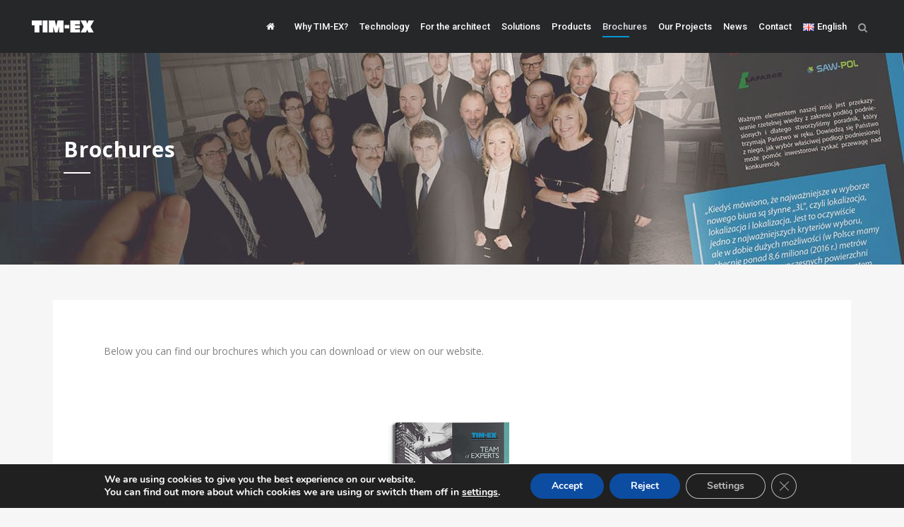

--- FILE ---
content_type: text/html; charset=UTF-8
request_url: https://www.timex.com.pl/katalogi-pdf-2/
body_size: 52526
content:
	<!DOCTYPE html>
<html lang="en-GB">
<head>
	<meta charset="UTF-8" />
	
				<meta name="viewport" content="width=device-width,initial-scale=1,user-scalable=no">
		
            
            
	<link rel="profile" href="http://gmpg.org/xfn/11" />
	<link rel="pingback" href="https://www.timex.com.pl/xmlrpc.php" />

	<meta name='robots' content='index, follow, max-image-preview:large, max-snippet:-1, max-video-preview:-1' />

<!-- Google Tag Manager for WordPress by gtm4wp.com -->
<script data-cfasync="false" data-pagespeed-no-defer>
	var gtm4wp_datalayer_name = "dataLayer";
	var dataLayer = dataLayer || [];
</script>
<!-- End Google Tag Manager for WordPress by gtm4wp.com -->
	<!-- This site is optimized with the Yoast SEO plugin v26.8 - https://yoast.com/product/yoast-seo-wordpress/ -->
	<title>Brochures | TIM-EX</title>
	<link rel="canonical" href="https://www.timex.com.pl/katalogi-pdf-2/" />
	<meta property="og:locale" content="en_GB" />
	<meta property="og:locale:alternate" content="pl_PL" />
	<meta property="og:locale:alternate" content="uk_UA" />
	<meta property="og:type" content="article" />
	<meta property="og:title" content="Brochures | TIM-EX" />
	<meta property="og:url" content="https://www.timex.com.pl/katalogi-pdf-2/" />
	<meta property="og:site_name" content="TIM-EX" />
	<meta property="article:modified_time" content="2018-07-24T13:39:04+00:00" />
	<meta name="twitter:card" content="summary_large_image" />
	<meta name="twitter:label1" content="Estimated reading time" />
	<meta name="twitter:data1" content="2 minutes" />
	<script type="application/ld+json" class="yoast-schema-graph">{"@context":"https://schema.org","@graph":[{"@type":"WebPage","@id":"https://www.timex.com.pl/katalogi-pdf-2/","url":"https://www.timex.com.pl/katalogi-pdf-2/","name":"Brochures | TIM-EX","isPartOf":{"@id":"https://www.timex.com.pl/tim-ex-en/#website"},"datePublished":"2017-02-15T12:33:40+00:00","dateModified":"2018-07-24T13:39:04+00:00","breadcrumb":{"@id":"https://www.timex.com.pl/katalogi-pdf-2/#breadcrumb"},"inLanguage":"en-GB","potentialAction":[{"@type":"ReadAction","target":["https://www.timex.com.pl/katalogi-pdf-2/"]}]},{"@type":"BreadcrumbList","@id":"https://www.timex.com.pl/katalogi-pdf-2/#breadcrumb","itemListElement":[{"@type":"ListItem","position":1,"name":"Strona główna","item":"https://www.timex.com.pl/tim-ex-en/"},{"@type":"ListItem","position":2,"name":"Brochures"}]},{"@type":"WebSite","@id":"https://www.timex.com.pl/tim-ex-en/#website","url":"https://www.timex.com.pl/tim-ex-en/","name":"TIM-EX","description":"Raised floors","publisher":{"@id":"https://www.timex.com.pl/tim-ex-en/#organization"},"potentialAction":[{"@type":"SearchAction","target":{"@type":"EntryPoint","urlTemplate":"https://www.timex.com.pl/tim-ex-en/?s={search_term_string}"},"query-input":{"@type":"PropertyValueSpecification","valueRequired":true,"valueName":"search_term_string"}}],"inLanguage":"en-GB"},{"@type":"Organization","@id":"https://www.timex.com.pl/tim-ex-en/#organization","name":"TIM-EX","url":"https://www.timex.com.pl/tim-ex-en/","logo":{"@type":"ImageObject","inLanguage":"en-GB","@id":"https://www.timex.com.pl/tim-ex-en/#/schema/logo/image/","url":"https://www.timex.com.pl/wp-content/uploads/2017/02/TIM-EX-logo-full.png","contentUrl":"https://www.timex.com.pl/wp-content/uploads/2017/02/TIM-EX-logo-full.png","width":266,"height":76,"caption":"TIM-EX"},"image":{"@id":"https://www.timex.com.pl/tim-ex-en/#/schema/logo/image/"}}]}</script>
	<!-- / Yoast SEO plugin. -->


<link rel="alternate" href="https://www.timex.com.pl/katalogi-pdf/" hreflang="pl" />
<link rel="alternate" href="https://www.timex.com.pl/%d0%ba%d0%b0%d1%82%d0%b0%d0%bb%d0%be%d0%b3%d0%b8/" hreflang="uk" />
<link rel="alternate" href="https://www.timex.com.pl/katalogi-pdf-2/" hreflang="en" />
<link rel='dns-prefetch' href='//fonts.googleapis.com' />
<link rel="alternate" type="application/rss+xml" title="TIM-EX &raquo; Feed" href="https://www.timex.com.pl/en/feed/" />
<link rel="alternate" type="application/rss+xml" title="TIM-EX &raquo; Comments Feed" href="https://www.timex.com.pl/en/comments/feed/" />
<link rel="alternate" title="oEmbed (JSON)" type="application/json+oembed" href="https://www.timex.com.pl/wp-json/oembed/1.0/embed?url=https%3A%2F%2Fwww.timex.com.pl%2Fkatalogi-pdf-2%2F&#038;lang=en" />
<link rel="alternate" title="oEmbed (XML)" type="text/xml+oembed" href="https://www.timex.com.pl/wp-json/oembed/1.0/embed?url=https%3A%2F%2Fwww.timex.com.pl%2Fkatalogi-pdf-2%2F&#038;format=xml&#038;lang=en" />
<style id='wp-img-auto-sizes-contain-inline-css' type='text/css'>
img:is([sizes=auto i],[sizes^="auto," i]){contain-intrinsic-size:3000px 1500px}
/*# sourceURL=wp-img-auto-sizes-contain-inline-css */
</style>
<link rel='stylesheet' id='animate-css' href='https://www.timex.com.pl/wp-content/plugins/qi-blocks/assets/css/plugins/animate/animate.min.css?ver=4.1.1' type='text/css' media='all' />
<style id='wp-emoji-styles-inline-css' type='text/css'>

	img.wp-smiley, img.emoji {
		display: inline !important;
		border: none !important;
		box-shadow: none !important;
		height: 1em !important;
		width: 1em !important;
		margin: 0 0.07em !important;
		vertical-align: -0.1em !important;
		background: none !important;
		padding: 0 !important;
	}
/*# sourceURL=wp-emoji-styles-inline-css */
</style>
<style id='wp-block-library-inline-css' type='text/css'>
:root{--wp-block-synced-color:#7a00df;--wp-block-synced-color--rgb:122,0,223;--wp-bound-block-color:var(--wp-block-synced-color);--wp-editor-canvas-background:#ddd;--wp-admin-theme-color:#007cba;--wp-admin-theme-color--rgb:0,124,186;--wp-admin-theme-color-darker-10:#006ba1;--wp-admin-theme-color-darker-10--rgb:0,107,160.5;--wp-admin-theme-color-darker-20:#005a87;--wp-admin-theme-color-darker-20--rgb:0,90,135;--wp-admin-border-width-focus:2px}@media (min-resolution:192dpi){:root{--wp-admin-border-width-focus:1.5px}}.wp-element-button{cursor:pointer}:root .has-very-light-gray-background-color{background-color:#eee}:root .has-very-dark-gray-background-color{background-color:#313131}:root .has-very-light-gray-color{color:#eee}:root .has-very-dark-gray-color{color:#313131}:root .has-vivid-green-cyan-to-vivid-cyan-blue-gradient-background{background:linear-gradient(135deg,#00d084,#0693e3)}:root .has-purple-crush-gradient-background{background:linear-gradient(135deg,#34e2e4,#4721fb 50%,#ab1dfe)}:root .has-hazy-dawn-gradient-background{background:linear-gradient(135deg,#faaca8,#dad0ec)}:root .has-subdued-olive-gradient-background{background:linear-gradient(135deg,#fafae1,#67a671)}:root .has-atomic-cream-gradient-background{background:linear-gradient(135deg,#fdd79a,#004a59)}:root .has-nightshade-gradient-background{background:linear-gradient(135deg,#330968,#31cdcf)}:root .has-midnight-gradient-background{background:linear-gradient(135deg,#020381,#2874fc)}:root{--wp--preset--font-size--normal:16px;--wp--preset--font-size--huge:42px}.has-regular-font-size{font-size:1em}.has-larger-font-size{font-size:2.625em}.has-normal-font-size{font-size:var(--wp--preset--font-size--normal)}.has-huge-font-size{font-size:var(--wp--preset--font-size--huge)}.has-text-align-center{text-align:center}.has-text-align-left{text-align:left}.has-text-align-right{text-align:right}.has-fit-text{white-space:nowrap!important}#end-resizable-editor-section{display:none}.aligncenter{clear:both}.items-justified-left{justify-content:flex-start}.items-justified-center{justify-content:center}.items-justified-right{justify-content:flex-end}.items-justified-space-between{justify-content:space-between}.screen-reader-text{border:0;clip-path:inset(50%);height:1px;margin:-1px;overflow:hidden;padding:0;position:absolute;width:1px;word-wrap:normal!important}.screen-reader-text:focus{background-color:#ddd;clip-path:none;color:#444;display:block;font-size:1em;height:auto;left:5px;line-height:normal;padding:15px 23px 14px;text-decoration:none;top:5px;width:auto;z-index:100000}html :where(.has-border-color){border-style:solid}html :where([style*=border-top-color]){border-top-style:solid}html :where([style*=border-right-color]){border-right-style:solid}html :where([style*=border-bottom-color]){border-bottom-style:solid}html :where([style*=border-left-color]){border-left-style:solid}html :where([style*=border-width]){border-style:solid}html :where([style*=border-top-width]){border-top-style:solid}html :where([style*=border-right-width]){border-right-style:solid}html :where([style*=border-bottom-width]){border-bottom-style:solid}html :where([style*=border-left-width]){border-left-style:solid}html :where(img[class*=wp-image-]){height:auto;max-width:100%}:where(figure){margin:0 0 1em}html :where(.is-position-sticky){--wp-admin--admin-bar--position-offset:var(--wp-admin--admin-bar--height,0px)}@media screen and (max-width:600px){html :where(.is-position-sticky){--wp-admin--admin-bar--position-offset:0px}}

/*# sourceURL=wp-block-library-inline-css */
</style><style id='global-styles-inline-css' type='text/css'>
:root{--wp--preset--aspect-ratio--square: 1;--wp--preset--aspect-ratio--4-3: 4/3;--wp--preset--aspect-ratio--3-4: 3/4;--wp--preset--aspect-ratio--3-2: 3/2;--wp--preset--aspect-ratio--2-3: 2/3;--wp--preset--aspect-ratio--16-9: 16/9;--wp--preset--aspect-ratio--9-16: 9/16;--wp--preset--color--black: #000000;--wp--preset--color--cyan-bluish-gray: #abb8c3;--wp--preset--color--white: #ffffff;--wp--preset--color--pale-pink: #f78da7;--wp--preset--color--vivid-red: #cf2e2e;--wp--preset--color--luminous-vivid-orange: #ff6900;--wp--preset--color--luminous-vivid-amber: #fcb900;--wp--preset--color--light-green-cyan: #7bdcb5;--wp--preset--color--vivid-green-cyan: #00d084;--wp--preset--color--pale-cyan-blue: #8ed1fc;--wp--preset--color--vivid-cyan-blue: #0693e3;--wp--preset--color--vivid-purple: #9b51e0;--wp--preset--gradient--vivid-cyan-blue-to-vivid-purple: linear-gradient(135deg,rgb(6,147,227) 0%,rgb(155,81,224) 100%);--wp--preset--gradient--light-green-cyan-to-vivid-green-cyan: linear-gradient(135deg,rgb(122,220,180) 0%,rgb(0,208,130) 100%);--wp--preset--gradient--luminous-vivid-amber-to-luminous-vivid-orange: linear-gradient(135deg,rgb(252,185,0) 0%,rgb(255,105,0) 100%);--wp--preset--gradient--luminous-vivid-orange-to-vivid-red: linear-gradient(135deg,rgb(255,105,0) 0%,rgb(207,46,46) 100%);--wp--preset--gradient--very-light-gray-to-cyan-bluish-gray: linear-gradient(135deg,rgb(238,238,238) 0%,rgb(169,184,195) 100%);--wp--preset--gradient--cool-to-warm-spectrum: linear-gradient(135deg,rgb(74,234,220) 0%,rgb(151,120,209) 20%,rgb(207,42,186) 40%,rgb(238,44,130) 60%,rgb(251,105,98) 80%,rgb(254,248,76) 100%);--wp--preset--gradient--blush-light-purple: linear-gradient(135deg,rgb(255,206,236) 0%,rgb(152,150,240) 100%);--wp--preset--gradient--blush-bordeaux: linear-gradient(135deg,rgb(254,205,165) 0%,rgb(254,45,45) 50%,rgb(107,0,62) 100%);--wp--preset--gradient--luminous-dusk: linear-gradient(135deg,rgb(255,203,112) 0%,rgb(199,81,192) 50%,rgb(65,88,208) 100%);--wp--preset--gradient--pale-ocean: linear-gradient(135deg,rgb(255,245,203) 0%,rgb(182,227,212) 50%,rgb(51,167,181) 100%);--wp--preset--gradient--electric-grass: linear-gradient(135deg,rgb(202,248,128) 0%,rgb(113,206,126) 100%);--wp--preset--gradient--midnight: linear-gradient(135deg,rgb(2,3,129) 0%,rgb(40,116,252) 100%);--wp--preset--font-size--small: 13px;--wp--preset--font-size--medium: 20px;--wp--preset--font-size--large: 36px;--wp--preset--font-size--x-large: 42px;--wp--preset--spacing--20: 0.44rem;--wp--preset--spacing--30: 0.67rem;--wp--preset--spacing--40: 1rem;--wp--preset--spacing--50: 1.5rem;--wp--preset--spacing--60: 2.25rem;--wp--preset--spacing--70: 3.38rem;--wp--preset--spacing--80: 5.06rem;--wp--preset--shadow--natural: 6px 6px 9px rgba(0, 0, 0, 0.2);--wp--preset--shadow--deep: 12px 12px 50px rgba(0, 0, 0, 0.4);--wp--preset--shadow--sharp: 6px 6px 0px rgba(0, 0, 0, 0.2);--wp--preset--shadow--outlined: 6px 6px 0px -3px rgb(255, 255, 255), 6px 6px rgb(0, 0, 0);--wp--preset--shadow--crisp: 6px 6px 0px rgb(0, 0, 0);}:where(.is-layout-flex){gap: 0.5em;}:where(.is-layout-grid){gap: 0.5em;}body .is-layout-flex{display: flex;}.is-layout-flex{flex-wrap: wrap;align-items: center;}.is-layout-flex > :is(*, div){margin: 0;}body .is-layout-grid{display: grid;}.is-layout-grid > :is(*, div){margin: 0;}:where(.wp-block-columns.is-layout-flex){gap: 2em;}:where(.wp-block-columns.is-layout-grid){gap: 2em;}:where(.wp-block-post-template.is-layout-flex){gap: 1.25em;}:where(.wp-block-post-template.is-layout-grid){gap: 1.25em;}.has-black-color{color: var(--wp--preset--color--black) !important;}.has-cyan-bluish-gray-color{color: var(--wp--preset--color--cyan-bluish-gray) !important;}.has-white-color{color: var(--wp--preset--color--white) !important;}.has-pale-pink-color{color: var(--wp--preset--color--pale-pink) !important;}.has-vivid-red-color{color: var(--wp--preset--color--vivid-red) !important;}.has-luminous-vivid-orange-color{color: var(--wp--preset--color--luminous-vivid-orange) !important;}.has-luminous-vivid-amber-color{color: var(--wp--preset--color--luminous-vivid-amber) !important;}.has-light-green-cyan-color{color: var(--wp--preset--color--light-green-cyan) !important;}.has-vivid-green-cyan-color{color: var(--wp--preset--color--vivid-green-cyan) !important;}.has-pale-cyan-blue-color{color: var(--wp--preset--color--pale-cyan-blue) !important;}.has-vivid-cyan-blue-color{color: var(--wp--preset--color--vivid-cyan-blue) !important;}.has-vivid-purple-color{color: var(--wp--preset--color--vivid-purple) !important;}.has-black-background-color{background-color: var(--wp--preset--color--black) !important;}.has-cyan-bluish-gray-background-color{background-color: var(--wp--preset--color--cyan-bluish-gray) !important;}.has-white-background-color{background-color: var(--wp--preset--color--white) !important;}.has-pale-pink-background-color{background-color: var(--wp--preset--color--pale-pink) !important;}.has-vivid-red-background-color{background-color: var(--wp--preset--color--vivid-red) !important;}.has-luminous-vivid-orange-background-color{background-color: var(--wp--preset--color--luminous-vivid-orange) !important;}.has-luminous-vivid-amber-background-color{background-color: var(--wp--preset--color--luminous-vivid-amber) !important;}.has-light-green-cyan-background-color{background-color: var(--wp--preset--color--light-green-cyan) !important;}.has-vivid-green-cyan-background-color{background-color: var(--wp--preset--color--vivid-green-cyan) !important;}.has-pale-cyan-blue-background-color{background-color: var(--wp--preset--color--pale-cyan-blue) !important;}.has-vivid-cyan-blue-background-color{background-color: var(--wp--preset--color--vivid-cyan-blue) !important;}.has-vivid-purple-background-color{background-color: var(--wp--preset--color--vivid-purple) !important;}.has-black-border-color{border-color: var(--wp--preset--color--black) !important;}.has-cyan-bluish-gray-border-color{border-color: var(--wp--preset--color--cyan-bluish-gray) !important;}.has-white-border-color{border-color: var(--wp--preset--color--white) !important;}.has-pale-pink-border-color{border-color: var(--wp--preset--color--pale-pink) !important;}.has-vivid-red-border-color{border-color: var(--wp--preset--color--vivid-red) !important;}.has-luminous-vivid-orange-border-color{border-color: var(--wp--preset--color--luminous-vivid-orange) !important;}.has-luminous-vivid-amber-border-color{border-color: var(--wp--preset--color--luminous-vivid-amber) !important;}.has-light-green-cyan-border-color{border-color: var(--wp--preset--color--light-green-cyan) !important;}.has-vivid-green-cyan-border-color{border-color: var(--wp--preset--color--vivid-green-cyan) !important;}.has-pale-cyan-blue-border-color{border-color: var(--wp--preset--color--pale-cyan-blue) !important;}.has-vivid-cyan-blue-border-color{border-color: var(--wp--preset--color--vivid-cyan-blue) !important;}.has-vivid-purple-border-color{border-color: var(--wp--preset--color--vivid-purple) !important;}.has-vivid-cyan-blue-to-vivid-purple-gradient-background{background: var(--wp--preset--gradient--vivid-cyan-blue-to-vivid-purple) !important;}.has-light-green-cyan-to-vivid-green-cyan-gradient-background{background: var(--wp--preset--gradient--light-green-cyan-to-vivid-green-cyan) !important;}.has-luminous-vivid-amber-to-luminous-vivid-orange-gradient-background{background: var(--wp--preset--gradient--luminous-vivid-amber-to-luminous-vivid-orange) !important;}.has-luminous-vivid-orange-to-vivid-red-gradient-background{background: var(--wp--preset--gradient--luminous-vivid-orange-to-vivid-red) !important;}.has-very-light-gray-to-cyan-bluish-gray-gradient-background{background: var(--wp--preset--gradient--very-light-gray-to-cyan-bluish-gray) !important;}.has-cool-to-warm-spectrum-gradient-background{background: var(--wp--preset--gradient--cool-to-warm-spectrum) !important;}.has-blush-light-purple-gradient-background{background: var(--wp--preset--gradient--blush-light-purple) !important;}.has-blush-bordeaux-gradient-background{background: var(--wp--preset--gradient--blush-bordeaux) !important;}.has-luminous-dusk-gradient-background{background: var(--wp--preset--gradient--luminous-dusk) !important;}.has-pale-ocean-gradient-background{background: var(--wp--preset--gradient--pale-ocean) !important;}.has-electric-grass-gradient-background{background: var(--wp--preset--gradient--electric-grass) !important;}.has-midnight-gradient-background{background: var(--wp--preset--gradient--midnight) !important;}.has-small-font-size{font-size: var(--wp--preset--font-size--small) !important;}.has-medium-font-size{font-size: var(--wp--preset--font-size--medium) !important;}.has-large-font-size{font-size: var(--wp--preset--font-size--large) !important;}.has-x-large-font-size{font-size: var(--wp--preset--font-size--x-large) !important;}
/*# sourceURL=global-styles-inline-css */
</style>

<style id='classic-theme-styles-inline-css' type='text/css'>
/*! This file is auto-generated */
.wp-block-button__link{color:#fff;background-color:#32373c;border-radius:9999px;box-shadow:none;text-decoration:none;padding:calc(.667em + 2px) calc(1.333em + 2px);font-size:1.125em}.wp-block-file__button{background:#32373c;color:#fff;text-decoration:none}
/*# sourceURL=/wp-includes/css/classic-themes.min.css */
</style>
<link rel='stylesheet' id='wp-components-css' href='https://www.timex.com.pl/wp-includes/css/dist/components/style.min.css?ver=6.9' type='text/css' media='all' />
<link rel='stylesheet' id='wp-preferences-css' href='https://www.timex.com.pl/wp-includes/css/dist/preferences/style.min.css?ver=6.9' type='text/css' media='all' />
<link rel='stylesheet' id='wp-block-editor-css' href='https://www.timex.com.pl/wp-includes/css/dist/block-editor/style.min.css?ver=6.9' type='text/css' media='all' />
<link rel='stylesheet' id='popup-maker-block-library-style-css' href='https://www.timex.com.pl/wp-content/plugins/popup-maker/dist/packages/block-library-style.css?ver=dbea705cfafe089d65f1' type='text/css' media='all' />
<link rel='stylesheet' id='contact-form-7-css' href='https://www.timex.com.pl/wp-content/plugins/contact-form-7/includes/css/styles.css?ver=6.1.4' type='text/css' media='all' />
<link rel='stylesheet' id='qi-blocks-grid-css' href='https://www.timex.com.pl/wp-content/plugins/qi-blocks/assets/dist/grid.css?ver=1.4.7' type='text/css' media='all' />
<link rel='stylesheet' id='qi-blocks-main-css' href='https://www.timex.com.pl/wp-content/plugins/qi-blocks/assets/dist/main.css?ver=1.4.7' type='text/css' media='all' />
<link rel='stylesheet' id='mediaelement-css' href='https://www.timex.com.pl/wp-includes/js/mediaelement/mediaelementplayer-legacy.min.css?ver=4.2.17' type='text/css' media='all' />
<link rel='stylesheet' id='wp-mediaelement-css' href='https://www.timex.com.pl/wp-includes/js/mediaelement/wp-mediaelement.min.css?ver=6.9' type='text/css' media='all' />
<link rel='stylesheet' id='bridge-default-style-css' href='https://www.timex.com.pl/wp-content/themes/bridge/style.css?ver=6.9' type='text/css' media='all' />
<link rel='stylesheet' id='bridge-qode-font_awesome-css' href='https://www.timex.com.pl/wp-content/themes/bridge/css/font-awesome/css/font-awesome.min.css?ver=6.9' type='text/css' media='all' />
<link rel='stylesheet' id='bridge-qode-font_elegant-css' href='https://www.timex.com.pl/wp-content/themes/bridge/css/elegant-icons/style.min.css?ver=6.9' type='text/css' media='all' />
<link rel='stylesheet' id='bridge-qode-linea_icons-css' href='https://www.timex.com.pl/wp-content/themes/bridge/css/linea-icons/style.css?ver=6.9' type='text/css' media='all' />
<link rel='stylesheet' id='bridge-qode-dripicons-css' href='https://www.timex.com.pl/wp-content/themes/bridge/css/dripicons/dripicons.css?ver=6.9' type='text/css' media='all' />
<link rel='stylesheet' id='bridge-qode-kiko-css' href='https://www.timex.com.pl/wp-content/themes/bridge/css/kiko/kiko-all.css?ver=6.9' type='text/css' media='all' />
<link rel='stylesheet' id='bridge-qode-font_awesome_5-css' href='https://www.timex.com.pl/wp-content/themes/bridge/css/font-awesome-5/css/font-awesome-5.min.css?ver=6.9' type='text/css' media='all' />
<link rel='stylesheet' id='bridge-stylesheet-css' href='https://www.timex.com.pl/wp-content/themes/bridge/css/stylesheet.min.css?ver=6.9' type='text/css' media='all' />
<style id='bridge-stylesheet-inline-css' type='text/css'>
   .page-id-18696.disabled_footer_top .footer_top_holder, .page-id-18696.disabled_footer_bottom .footer_bottom_holder { display: none;}


/*# sourceURL=bridge-stylesheet-inline-css */
</style>
<link rel='stylesheet' id='bridge-print-css' href='https://www.timex.com.pl/wp-content/themes/bridge/css/print.css?ver=6.9' type='text/css' media='all' />
<link rel='stylesheet' id='bridge-style-dynamic-css' href='https://www.timex.com.pl/wp-content/themes/bridge/css/style_dynamic_callback.php?ver=6.9' type='text/css' media='all' />
<link rel='stylesheet' id='bridge-responsive-css' href='https://www.timex.com.pl/wp-content/themes/bridge/css/responsive.min.css?ver=6.9' type='text/css' media='all' />
<link rel='stylesheet' id='bridge-style-dynamic-responsive-css' href='https://www.timex.com.pl/wp-content/themes/bridge/css/style_dynamic_responsive_callback.php?ver=6.9' type='text/css' media='all' />
<style id='bridge-style-dynamic-responsive-inline-css' type='text/css'>
@media only screen and (min-width: 1000px) {
	.content .container .container_inner.default_template_holder,
	.content .container .container_inner.page_container_inner
	{
        	 padding-top: 50px;
		}
}

 .single-post .title_outer.title_without_animation {
    display: none !important;
}

.date.entry_date.updated {
    font-weight: 400;
    color: #bebebe;
}

.portfolio_page-template-default .title .separator {
    background-color: #0096d7;
}

.footer_top .footer_col3 {
  top: 40px;
	text-align: left;
}

.arte-class-h1-home,
.arte-class-h1 {
	font-size: 28px;
  font-weight: 400;
	line-height: 1.384615384615385em;
}

.entry_date.arte-class-entry-date {
	font-size: 28px;
  font-weight: 400;
  line-height: 1.384615384615385em;
	display: inline-block;
	color: #bebebe;
	margin-right: 10px;
}

.entry_title.arte-class-h1 {
	display: inline-block;
}

.entry_title.arte-class-h1 .date {
    color: #bebebe;
}

.arte-class-h2 {
	font-size: 19px;
  line-height: 1.375em;
  font-weight: 400;
	margin-bottom: 16px;
}

.arte-class-ul li,
.arte-class-p {
	margin-bottom: 16px !important;
}

.footer_bottom a {
color: #bbdbf2
}

aside .widget > h5 {
    border: 1px solid #e1e1e1;
    text-align: left;
    padding: 12px 12px;
    background-color: white
}

aside .widget ul {
    text-align: left;
}

aside .widget {
     margin: 0 0 25px;
}

aside .widget .current-menu-item a {
      color: #0096d7 !important;
}

.latest_post_holder.image_in_box .latest_post_text .latest_post_title {
    margin: -3px 0 6px;
}

h4.latest_post_title {
    font-size: 14px !important;
    line-height: 1.25em;
    font-weight: 400;
}

aside .widget h5 {
    margin-bottom: 10px;
}

aside .widget li {
    margin: 0 0 0 0;
}

.side_menu .widget li {
    font-size: 12px;
    letter-spacing: 2px;
    font-weight: 600;
    color: #7f7f7f;
}

.side_menu a {
    font-size: 12px;
    letter-spacing: 2px;
    font-weight: 600;
    color: #7f7f7f;
}

aside .widget a {
    font-size: 12px;
    letter-spacing: 1px;
    font-weight: 600;
    color: #7f7f7f;
}

aside.sidebar .widget li  {
    font-size: 12px;
    letter-spacing: 2px;
    font-weight: 600;
    color: #7f7f7f;
    margin-left: 15px;
}

aside .widget.posts_holder li {
    padding: 0;
}

.side_menu_button a:last-child {
    padding-bottom: 5px;
}

sub, sup {
  /* Specified in % so that the sup/sup is the right size relative to the surrounding text */
  font-size: 75%;

  /* Zero out the line-height so that it doesn't interfere with the positioning that follows */
  line-height: 0;

  /* Where the magic happens: makes all browsers position the sup/sup properly, relative to the surrounding text */
  position: relative;

  /* Note that if you're using Eric Meyer's reset.css, this is already set and you can remove this rule */
  vertical-align: baseline;
}

sup {
  /* Move the superscripted text up */
  top: -0.5em;
}

sub {
  /* Move the subscripted text down, but only half as far down as the superscript moved up */
  bottom: -0.25em;
}

.q_accordion_holder.accordion.boxed .ui-accordion-header {
        border: 1px solid #e1e1e1;
        background-color: #ffffff;
        text-align: left;
        padding-left: 20px;
        padding-right: 20px;
}

.table {
  text-align: left;
}

.q_accordion_holder.accordion .ui-accordion-header, 
.q_accordion_holder.accordion.with_icon .ui-accordion-header {
    text-transform: none;
}

.fb3d-modal.visible {
    z-index: 1000 !important;
}

.fb3d-modal.visible {
    z-index: 1002 !important;
}

.fb3d-modal-shadow::before {
    z-index: 1001 !important;
}

@media screen and (max-width: 1300px) {
nav.main_menu>ul>li>a {
padding-left: 8px !important;
padding-right: 8px !important;
font-size: 13px !important;
}
}
@media screen and (max-width: 1200px) {
nav.main_menu>ul>li>a {
padding-left: 8px !important;
padding-right: 8px !important;
font-size: 11px !important;
}
}
@media screen and (max-width: 1100px) {
nav.main_menu>ul>li>a {
padding-left: 6px !important;
padding-right: 6px !important;
font-size: 10px !important;
}
}

p, li {
    -webkit-hyphens: auto;
    -moz-hyphens: auto;
    -epub-hyphens: auto;
    -ms-hyphens: auto;
    hyphens: auto;
}

.comment-form-cookies-consent {
     display: none;
}

.pum-trigger {
      text-align: center;
      color: #ffffff;
      border-color: #0096d7;
      font-size: 15px;
      font-weight: 400;
      background-color: #0096d7;
      border-radius: 0px;
     -moz-border-radius: 0px;
     -webkit-border-radius: 0px;
      letter-spacing: 2px;
      border-width: 0px;
      position: relative;
      width: auto;
      height: 39px;
      line-height: 39px;
      padding: 0 23px;
      transition: color .1s linear,background-color .1s linear,border-color .1s linear;
      text-transform: uppercase;
       box-sizing: initial!important;
       display: inline-block;
       margin: 0;
       font-family: inherit;
       text-decoration: none;
       outline: 0;
       font-style: normal;
       white-space: nowrap;
}

.pum-trigger:hover {
background-color: #3b494a;
}
/*# sourceURL=bridge-style-dynamic-responsive-inline-css */
</style>
<link rel='stylesheet' id='js_composer_front-css' href='https://www.timex.com.pl/wp-content/plugins/js_composer/assets/css/js_composer.min.css?ver=8.7.2' type='text/css' media='all' />
<link rel='stylesheet' id='bridge-style-handle-google-fonts-css' href='https://fonts.googleapis.com/css?family=Raleway%3A100%2C200%2C300%2C400%2C500%2C600%2C700%2C800%2C900%2C100italic%2C300italic%2C400italic%2C700italic%7CRoboto%3A100%2C200%2C300%2C400%2C500%2C600%2C700%2C800%2C900%2C100italic%2C300italic%2C400italic%2C700italic%7CRaleway%3A100%2C200%2C300%2C400%2C500%2C600%2C700%2C800%2C900%2C100italic%2C300italic%2C400italic%2C700italic%7COpen+Sans%3A100%2C200%2C300%2C400%2C500%2C600%2C700%2C800%2C900%2C100italic%2C300italic%2C400italic%2C700italic&#038;subset=latin%2Clatin-ext&#038;ver=1.0.0' type='text/css' media='all' />
<link rel='stylesheet' id='bridge-core-dashboard-style-css' href='https://www.timex.com.pl/wp-content/plugins/bridge-core/modules/core-dashboard/assets/css/core-dashboard.min.css?ver=6.9' type='text/css' media='all' />
<link rel='stylesheet' id='moove_gdpr_frontend-css' href='https://www.timex.com.pl/wp-content/plugins/gdpr-cookie-compliance/dist/styles/gdpr-main.css?ver=5.0.9' type='text/css' media='all' />
<style id='moove_gdpr_frontend-inline-css' type='text/css'>
#moove_gdpr_cookie_modal,#moove_gdpr_cookie_info_bar,.gdpr_cookie_settings_shortcode_content{font-family:&#039;Nunito&#039;,sans-serif}#moove_gdpr_save_popup_settings_button{background-color:#373737;color:#fff}#moove_gdpr_save_popup_settings_button:hover{background-color:#000}#moove_gdpr_cookie_info_bar .moove-gdpr-info-bar-container .moove-gdpr-info-bar-content a.mgbutton,#moove_gdpr_cookie_info_bar .moove-gdpr-info-bar-container .moove-gdpr-info-bar-content button.mgbutton{background-color:#0C4DA2}#moove_gdpr_cookie_modal .moove-gdpr-modal-content .moove-gdpr-modal-footer-content .moove-gdpr-button-holder a.mgbutton,#moove_gdpr_cookie_modal .moove-gdpr-modal-content .moove-gdpr-modal-footer-content .moove-gdpr-button-holder button.mgbutton,.gdpr_cookie_settings_shortcode_content .gdpr-shr-button.button-green{background-color:#0C4DA2;border-color:#0C4DA2}#moove_gdpr_cookie_modal .moove-gdpr-modal-content .moove-gdpr-modal-footer-content .moove-gdpr-button-holder a.mgbutton:hover,#moove_gdpr_cookie_modal .moove-gdpr-modal-content .moove-gdpr-modal-footer-content .moove-gdpr-button-holder button.mgbutton:hover,.gdpr_cookie_settings_shortcode_content .gdpr-shr-button.button-green:hover{background-color:#fff;color:#0C4DA2}#moove_gdpr_cookie_modal .moove-gdpr-modal-content .moove-gdpr-modal-close i,#moove_gdpr_cookie_modal .moove-gdpr-modal-content .moove-gdpr-modal-close span.gdpr-icon{background-color:#0C4DA2;border:1px solid #0C4DA2}#moove_gdpr_cookie_info_bar span.moove-gdpr-infobar-allow-all.focus-g,#moove_gdpr_cookie_info_bar span.moove-gdpr-infobar-allow-all:focus,#moove_gdpr_cookie_info_bar button.moove-gdpr-infobar-allow-all.focus-g,#moove_gdpr_cookie_info_bar button.moove-gdpr-infobar-allow-all:focus,#moove_gdpr_cookie_info_bar span.moove-gdpr-infobar-reject-btn.focus-g,#moove_gdpr_cookie_info_bar span.moove-gdpr-infobar-reject-btn:focus,#moove_gdpr_cookie_info_bar button.moove-gdpr-infobar-reject-btn.focus-g,#moove_gdpr_cookie_info_bar button.moove-gdpr-infobar-reject-btn:focus,#moove_gdpr_cookie_info_bar span.change-settings-button.focus-g,#moove_gdpr_cookie_info_bar span.change-settings-button:focus,#moove_gdpr_cookie_info_bar button.change-settings-button.focus-g,#moove_gdpr_cookie_info_bar button.change-settings-button:focus{-webkit-box-shadow:0 0 1px 3px #0C4DA2;-moz-box-shadow:0 0 1px 3px #0C4DA2;box-shadow:0 0 1px 3px #0C4DA2}#moove_gdpr_cookie_modal .moove-gdpr-modal-content .moove-gdpr-modal-close i:hover,#moove_gdpr_cookie_modal .moove-gdpr-modal-content .moove-gdpr-modal-close span.gdpr-icon:hover,#moove_gdpr_cookie_info_bar span[data-href]>u.change-settings-button{color:#0C4DA2}#moove_gdpr_cookie_modal .moove-gdpr-modal-content .moove-gdpr-modal-left-content #moove-gdpr-menu li.menu-item-selected a span.gdpr-icon,#moove_gdpr_cookie_modal .moove-gdpr-modal-content .moove-gdpr-modal-left-content #moove-gdpr-menu li.menu-item-selected button span.gdpr-icon{color:inherit}#moove_gdpr_cookie_modal .moove-gdpr-modal-content .moove-gdpr-modal-left-content #moove-gdpr-menu li a span.gdpr-icon,#moove_gdpr_cookie_modal .moove-gdpr-modal-content .moove-gdpr-modal-left-content #moove-gdpr-menu li button span.gdpr-icon{color:inherit}#moove_gdpr_cookie_modal .gdpr-acc-link{line-height:0;font-size:0;color:transparent;position:absolute}#moove_gdpr_cookie_modal .moove-gdpr-modal-content .moove-gdpr-modal-close:hover i,#moove_gdpr_cookie_modal .moove-gdpr-modal-content .moove-gdpr-modal-left-content #moove-gdpr-menu li a,#moove_gdpr_cookie_modal .moove-gdpr-modal-content .moove-gdpr-modal-left-content #moove-gdpr-menu li button,#moove_gdpr_cookie_modal .moove-gdpr-modal-content .moove-gdpr-modal-left-content #moove-gdpr-menu li button i,#moove_gdpr_cookie_modal .moove-gdpr-modal-content .moove-gdpr-modal-left-content #moove-gdpr-menu li a i,#moove_gdpr_cookie_modal .moove-gdpr-modal-content .moove-gdpr-tab-main .moove-gdpr-tab-main-content a:hover,#moove_gdpr_cookie_info_bar.moove-gdpr-dark-scheme .moove-gdpr-info-bar-container .moove-gdpr-info-bar-content a.mgbutton:hover,#moove_gdpr_cookie_info_bar.moove-gdpr-dark-scheme .moove-gdpr-info-bar-container .moove-gdpr-info-bar-content button.mgbutton:hover,#moove_gdpr_cookie_info_bar.moove-gdpr-dark-scheme .moove-gdpr-info-bar-container .moove-gdpr-info-bar-content a:hover,#moove_gdpr_cookie_info_bar.moove-gdpr-dark-scheme .moove-gdpr-info-bar-container .moove-gdpr-info-bar-content button:hover,#moove_gdpr_cookie_info_bar.moove-gdpr-dark-scheme .moove-gdpr-info-bar-container .moove-gdpr-info-bar-content span.change-settings-button:hover,#moove_gdpr_cookie_info_bar.moove-gdpr-dark-scheme .moove-gdpr-info-bar-container .moove-gdpr-info-bar-content button.change-settings-button:hover,#moove_gdpr_cookie_info_bar.moove-gdpr-dark-scheme .moove-gdpr-info-bar-container .moove-gdpr-info-bar-content u.change-settings-button:hover,#moove_gdpr_cookie_info_bar span[data-href]>u.change-settings-button,#moove_gdpr_cookie_info_bar.moove-gdpr-dark-scheme .moove-gdpr-info-bar-container .moove-gdpr-info-bar-content a.mgbutton.focus-g,#moove_gdpr_cookie_info_bar.moove-gdpr-dark-scheme .moove-gdpr-info-bar-container .moove-gdpr-info-bar-content button.mgbutton.focus-g,#moove_gdpr_cookie_info_bar.moove-gdpr-dark-scheme .moove-gdpr-info-bar-container .moove-gdpr-info-bar-content a.focus-g,#moove_gdpr_cookie_info_bar.moove-gdpr-dark-scheme .moove-gdpr-info-bar-container .moove-gdpr-info-bar-content button.focus-g,#moove_gdpr_cookie_info_bar.moove-gdpr-dark-scheme .moove-gdpr-info-bar-container .moove-gdpr-info-bar-content a.mgbutton:focus,#moove_gdpr_cookie_info_bar.moove-gdpr-dark-scheme .moove-gdpr-info-bar-container .moove-gdpr-info-bar-content button.mgbutton:focus,#moove_gdpr_cookie_info_bar.moove-gdpr-dark-scheme .moove-gdpr-info-bar-container .moove-gdpr-info-bar-content a:focus,#moove_gdpr_cookie_info_bar.moove-gdpr-dark-scheme .moove-gdpr-info-bar-container .moove-gdpr-info-bar-content button:focus,#moove_gdpr_cookie_info_bar.moove-gdpr-dark-scheme .moove-gdpr-info-bar-container .moove-gdpr-info-bar-content span.change-settings-button.focus-g,span.change-settings-button:focus,button.change-settings-button.focus-g,button.change-settings-button:focus,#moove_gdpr_cookie_info_bar.moove-gdpr-dark-scheme .moove-gdpr-info-bar-container .moove-gdpr-info-bar-content u.change-settings-button.focus-g,#moove_gdpr_cookie_info_bar.moove-gdpr-dark-scheme .moove-gdpr-info-bar-container .moove-gdpr-info-bar-content u.change-settings-button:focus{color:#0C4DA2}#moove_gdpr_cookie_modal .moove-gdpr-branding.focus-g span,#moove_gdpr_cookie_modal .moove-gdpr-modal-content .moove-gdpr-tab-main a.focus-g,#moove_gdpr_cookie_modal .moove-gdpr-modal-content .moove-gdpr-tab-main .gdpr-cd-details-toggle.focus-g{color:#0C4DA2}#moove_gdpr_cookie_modal.gdpr_lightbox-hide{display:none}
/*# sourceURL=moove_gdpr_frontend-inline-css */
</style>
<script type="text/javascript" src="https://www.timex.com.pl/wp-includes/js/jquery/jquery.min.js?ver=3.7.1" id="jquery-core-js"></script>
<script type="text/javascript" src="https://www.timex.com.pl/wp-includes/js/jquery/jquery-migrate.min.js?ver=3.4.1" id="jquery-migrate-js"></script>
<script type="text/javascript" src="//www.timex.com.pl/wp-content/plugins/revslider/sr6/assets/js/rbtools.min.js?ver=6.7.40" async id="tp-tools-js"></script>
<script type="text/javascript" src="//www.timex.com.pl/wp-content/plugins/revslider/sr6/assets/js/rs6.min.js?ver=6.7.40" async id="revmin-js"></script>
<script></script><link rel="https://api.w.org/" href="https://www.timex.com.pl/wp-json/" /><link rel="alternate" title="JSON" type="application/json" href="https://www.timex.com.pl/wp-json/wp/v2/pages/18696" /><link rel="EditURI" type="application/rsd+xml" title="RSD" href="https://www.timex.com.pl/xmlrpc.php?rsd" />
<meta name="generator" content="WordPress 6.9" />
<link rel='shortlink' href='https://www.timex.com.pl/?p=18696' />

<!-- Google Tag Manager for WordPress by gtm4wp.com -->
<!-- GTM Container placement set to off -->
<script data-cfasync="false" data-pagespeed-no-defer type="text/javascript">
	var dataLayer_content = {"pagePostType":"page","pagePostType2":"single-page","pagePostAuthor":"FunkyBike"};
	dataLayer.push( dataLayer_content );
</script>
<script data-cfasync="false" data-pagespeed-no-defer type="text/javascript">
	console.warn && console.warn("[GTM4WP] Google Tag Manager container code placement set to OFF !!!");
	console.warn && console.warn("[GTM4WP] Data layer codes are active but GTM container must be loaded using custom coding !!!");
</script>
<!-- End Google Tag Manager for WordPress by gtm4wp.com --><meta name="generator" content="Powered by WPBakery Page Builder - drag and drop page builder for WordPress."/>
<style data-type="vc_custom-css"></style><meta name="generator" content="Powered by Slider Revolution 6.7.40 - responsive, Mobile-Friendly Slider Plugin for WordPress with comfortable drag and drop interface." />
<link rel="icon" href="https://www.timex.com.pl/wp-content/uploads/2017/02/cropped-TIMEX_favicon-32x32.png" sizes="32x32" />
<link rel="icon" href="https://www.timex.com.pl/wp-content/uploads/2017/02/cropped-TIMEX_favicon-192x192.png" sizes="192x192" />
<link rel="apple-touch-icon" href="https://www.timex.com.pl/wp-content/uploads/2017/02/cropped-TIMEX_favicon-180x180.png" />
<meta name="msapplication-TileImage" content="https://www.timex.com.pl/wp-content/uploads/2017/02/cropped-TIMEX_favicon-270x270.png" />
<script>function setREVStartSize(e){
			//window.requestAnimationFrame(function() {
				window.RSIW = window.RSIW===undefined ? window.innerWidth : window.RSIW;
				window.RSIH = window.RSIH===undefined ? window.innerHeight : window.RSIH;
				try {
					var pw = document.getElementById(e.c).parentNode.offsetWidth,
						newh;
					pw = pw===0 || isNaN(pw) || (e.l=="fullwidth" || e.layout=="fullwidth") ? window.RSIW : pw;
					e.tabw = e.tabw===undefined ? 0 : parseInt(e.tabw);
					e.thumbw = e.thumbw===undefined ? 0 : parseInt(e.thumbw);
					e.tabh = e.tabh===undefined ? 0 : parseInt(e.tabh);
					e.thumbh = e.thumbh===undefined ? 0 : parseInt(e.thumbh);
					e.tabhide = e.tabhide===undefined ? 0 : parseInt(e.tabhide);
					e.thumbhide = e.thumbhide===undefined ? 0 : parseInt(e.thumbhide);
					e.mh = e.mh===undefined || e.mh=="" || e.mh==="auto" ? 0 : parseInt(e.mh,0);
					if(e.layout==="fullscreen" || e.l==="fullscreen")
						newh = Math.max(e.mh,window.RSIH);
					else{
						e.gw = Array.isArray(e.gw) ? e.gw : [e.gw];
						for (var i in e.rl) if (e.gw[i]===undefined || e.gw[i]===0) e.gw[i] = e.gw[i-1];
						e.gh = e.el===undefined || e.el==="" || (Array.isArray(e.el) && e.el.length==0)? e.gh : e.el;
						e.gh = Array.isArray(e.gh) ? e.gh : [e.gh];
						for (var i in e.rl) if (e.gh[i]===undefined || e.gh[i]===0) e.gh[i] = e.gh[i-1];
											
						var nl = new Array(e.rl.length),
							ix = 0,
							sl;
						e.tabw = e.tabhide>=pw ? 0 : e.tabw;
						e.thumbw = e.thumbhide>=pw ? 0 : e.thumbw;
						e.tabh = e.tabhide>=pw ? 0 : e.tabh;
						e.thumbh = e.thumbhide>=pw ? 0 : e.thumbh;
						for (var i in e.rl) nl[i] = e.rl[i]<window.RSIW ? 0 : e.rl[i];
						sl = nl[0];
						for (var i in nl) if (sl>nl[i] && nl[i]>0) { sl = nl[i]; ix=i;}
						var m = pw>(e.gw[ix]+e.tabw+e.thumbw) ? 1 : (pw-(e.tabw+e.thumbw)) / (e.gw[ix]);
						newh =  (e.gh[ix] * m) + (e.tabh + e.thumbh);
					}
					var el = document.getElementById(e.c);
					if (el!==null && el) el.style.height = newh+"px";
					el = document.getElementById(e.c+"_wrapper");
					if (el!==null && el) {
						el.style.height = newh+"px";
						el.style.display = "block";
					}
				} catch(e){
					console.log("Failure at Presize of Slider:" + e)
				}
			//});
		  };</script>
<style type="text/css" data-type="vc_shortcodes-custom-css">.vc_custom_1487165818949{margin-bottom: 25px !important;}</style><noscript><style> .wpb_animate_when_almost_visible { opacity: 1; }</style></noscript><link rel='stylesheet' id='3d-flip-book-font-awesome-css' href='https://www.timex.com.pl/wp-content/plugins/unreal-flip-book/assets/css/font-awesome.min.css?ver=4.7.0' type='text/css' media='all' />
<link rel='stylesheet' id='3d-flip-book-client-css' href='https://www.timex.com.pl/wp-content/plugins/unreal-flip-book/assets/css/client.css?ver=1.16.6' type='text/css' media='all' />
<link rel='stylesheet' id='rs-plugin-settings-css' href='//www.timex.com.pl/wp-content/plugins/revslider/sr6/assets/css/rs6.css?ver=6.7.40' type='text/css' media='all' />
<style id='rs-plugin-settings-inline-css' type='text/css'>
#rs-demo-id {}
/*# sourceURL=rs-plugin-settings-inline-css */
</style>
</head>

<body class="wp-singular page-template-default page page-id-18696 wp-theme-bridge bridge-core-3.3.4.6 qi-blocks-1.4.7 qodef-gutenberg--no-touch qode-optimizer-1.0.4  qode-theme-ver-30.8.8.6 qode-theme-bridge wpb-js-composer js-comp-ver-8.7.2 vc_responsive" itemscope itemtype="http://schema.org/WebPage">




<div class="wrapper">
	<div class="wrapper_inner">

    
		<!-- Google Analytics start -->
				<!-- Google Analytics end -->

		
	<header class=" scroll_header_top_area  fixed scrolled_not_transparent sticky_mobile page_header">
	<div class="header_inner clearfix">
		<form role="search" id="searchform" action="https://www.timex.com.pl/tim-ex-en/" class="qode_search_form" method="get">
    
            <i class="qode_icon_font_awesome fa fa-search qode_icon_in_search" ></i>            <input type="text" placeholder="Search" name="s" class="qode_search_field" autocomplete="off" />
            <input type="submit" value="Search" />

            <div class="qode_search_close">
                <a href="#">
                    <i class="qode_icon_font_awesome fa fa-times qode_icon_in_search" ></i>                </a>
            </div>
            </form>
		<div class="header_top_bottom_holder">
			
			<div class="header_bottom clearfix" style=' background-color:rgba(38, 39, 40, 1);' >
											<div class="header_inner_left">
																	<div class="mobile_menu_button">
		<span>
			<i class="qode_icon_font_awesome fa fa-bars " ></i>		</span>
	</div>
								<div class="logo_wrapper" >
	<div class="q_logo">
		<a itemprop="url" href="https://www.timex.com.pl/tim-ex-en/" >
             <img itemprop="image" class="normal" src="http://www.timex.com.pl/wp-content/uploads/2017/03/TIM-EX-logo-white.png" alt="Logo"> 			 <img itemprop="image" class="light" src="http://www.timex.com.pl/wp-content/uploads/2017/03/TIM-EX-logo-white.png" alt="Logo"/> 			 <img itemprop="image" class="dark" src="http://www.timex.com.pl/wp-content/uploads/2017/03/TIM-EX-logo-blue.png" alt="Logo"/> 			 <img itemprop="image" class="sticky" src="http://www.timex.com.pl/wp-content/uploads/2017/03/TIM-EX-logo-blue.png" alt="Logo"/> 			 <img itemprop="image" class="mobile" src="http://www.timex.com.pl/wp-content/uploads/2017/03/TIM-EX-logo-white.png" alt="Logo"/> 					</a>
	</div>
	</div>															</div>
															<div class="header_inner_right">
									<div class="side_menu_button_wrapper right">
																														<div class="side_menu_button">
												<a class="search_button search_slides_from_window_top normal" href="javascript:void(0)">
		<i class="qode_icon_font_awesome fa fa-search " ></i>	</a>

																							
										</div>
									</div>
								</div>
							
							
							<nav class="main_menu drop_down right">
								<ul id="menu-english-menu" class=""><li id="nav-menu-item-18521" class="menu-item menu-item-type-post_type menu-item-object-page menu-item-home  narrow"><a href="https://www.timex.com.pl/tim-ex-en/" class=""><i class="menu_icon blank fa"></i><span><i class="menu_icon fa-home fa">    </i><span class="underline_dash"></span></span><span class="plus"></span></a></li>
<li id="nav-menu-item-18522" class="menu-item menu-item-type-post_type menu-item-object-page  narrow"><a href="https://www.timex.com.pl/why-tim-ex/" class=""><i class="menu_icon blank fa"></i><span>Why TIM-EX?<span class="underline_dash"></span></span><span class="plus"></span></a></li>
<li id="nav-menu-item-18525" class="menu-item menu-item-type-post_type menu-item-object-page  narrow"><a href="https://www.timex.com.pl/technology-2/" class=""><i class="menu_icon blank fa"></i><span>Technology<span class="underline_dash"></span></span><span class="plus"></span></a></li>
<li id="nav-menu-item-18543" class="menu-item menu-item-type-post_type menu-item-object-page  narrow"><a href="https://www.timex.com.pl/for-the-architect/" class=""><i class="menu_icon blank fa"></i><span>For the architect<span class="underline_dash"></span></span><span class="plus"></span></a></li>
<li id="nav-menu-item-18554" class="menu-item menu-item-type-custom menu-item-object-custom menu-item-has-children  has_sub narrow"><a href="#" class=""><i class="menu_icon blank fa"></i><span>Solutions<span class="underline_dash"></span></span><span class="plus"></span></a>
<div class="second"><div class="inner"><ul>
	<li id="nav-menu-item-18555" class="menu-item menu-item-type-post_type menu-item-object-page "><a href="https://www.timex.com.pl/offices/" class=""><i class="menu_icon blank fa"></i><span>Offices</span><span class="plus"></span></a></li>
	<li id="nav-menu-item-18564" class="menu-item menu-item-type-post_type menu-item-object-page "><a href="https://www.timex.com.pl/server-room/" class=""><i class="menu_icon blank fa"></i><span>Server room</span><span class="plus"></span></a></li>
	<li id="nav-menu-item-18574" class="menu-item menu-item-type-post_type menu-item-object-page "><a href="https://www.timex.com.pl/auditorium/" class=""><i class="menu_icon blank fa"></i><span>Auditorium</span><span class="plus"></span></a></li>
	<li id="nav-menu-item-18583" class="menu-item menu-item-type-post_type menu-item-object-page "><a href="https://www.timex.com.pl/solutions-clean-room/" class=""><i class="menu_icon blank fa"></i><span>Clean Rooms</span><span class="plus"></span></a></li>
</ul></div></div>
</li>
<li id="nav-menu-item-18594" class="menu-item menu-item-type-post_type menu-item-object-page  narrow"><a href="https://www.timex.com.pl/raised-acces-floors-knauf-integral/" class=""><i class="menu_icon blank fa"></i><span>Products<span class="underline_dash"></span></span><span class="plus"></span></a></li>
<li id="nav-menu-item-18699" class="menu-item menu-item-type-post_type menu-item-object-page current-menu-item page_item page-item-18696 current_page_item active narrow"><a href="https://www.timex.com.pl/katalogi-pdf-2/" class=" current "><i class="menu_icon blank fa"></i><span>Brochures<span class="underline_dash"></span></span><span class="plus"></span></a></li>
<li id="nav-menu-item-18674" class="menu-item menu-item-type-post_type menu-item-object-page  narrow"><a href="https://www.timex.com.pl/our-projects/" class=""><i class="menu_icon blank fa"></i><span>Our Projects<span class="underline_dash"></span></span><span class="plus"></span></a></li>
<li id="nav-menu-item-18560" class="menu-item menu-item-type-post_type menu-item-object-page  narrow"><a href="https://www.timex.com.pl/news/" class=""><i class="menu_icon blank fa"></i><span>News<span class="underline_dash"></span></span><span class="plus"></span></a></li>
<li id="nav-menu-item-18702" class="menu-item menu-item-type-post_type menu-item-object-page  narrow"><a href="https://www.timex.com.pl/contact/" class=""><i class="menu_icon blank fa"></i><span>Contact<span class="underline_dash"></span></span><span class="plus"></span></a></li>
<li id="nav-menu-item-18710" class="pll-parent-menu-item menu-item menu-item-type-custom menu-item-object-custom menu-item-has-children  has_sub narrow"><a href="#pll_switcher" class=""><i class="menu_icon blank fa"></i><span><img src="[data-uri]" alt="" width="16" height="11" style="width: 16px; height: 11px;" /><span style="margin-left:0.3em;">English</span><span class="underline_dash"></span></span><span class="plus"></span></a>
<div class="second"><div class="inner"><ul>
	<li id="nav-menu-item-18710-pl" class="lang-item lang-item-177 lang-item-pl lang-item-first menu-item menu-item-type-custom menu-item-object-custom "><a href="https://www.timex.com.pl/katalogi-pdf/" class=""><i class="menu_icon blank fa"></i><span><img src="[data-uri]" alt="" width="16" height="11" style="width: 16px; height: 11px;" /><span style="margin-left:0.3em;">Polski</span></span><span class="plus"></span></a></li>
	<li id="nav-menu-item-18710-uk" class="lang-item lang-item-507 lang-item-uk menu-item menu-item-type-custom menu-item-object-custom "><a href="https://www.timex.com.pl/%d0%ba%d0%b0%d1%82%d0%b0%d0%bb%d0%be%d0%b3%d0%b8/" class=""><i class="menu_icon blank fa"></i><span><img src="[data-uri]" alt="" width="16" height="11" style="width: 16px; height: 11px;" /><span style="margin-left:0.3em;">Українська</span></span><span class="plus"></span></a></li>
</ul></div></div>
</li>
</ul>							</nav>
														<nav class="mobile_menu">
	<ul id="menu-english-menu-1" class=""><li id="mobile-menu-item-18521" class="menu-item menu-item-type-post_type menu-item-object-page menu-item-home "><a href="https://www.timex.com.pl/tim-ex-en/" class=""><span><i class="menu_icon fa-home fa">    </i></span></a><span class="mobile_arrow"><i class="fa fa-angle-right"></i><i class="fa fa-angle-down"></i></span></li>
<li id="mobile-menu-item-18522" class="menu-item menu-item-type-post_type menu-item-object-page "><a href="https://www.timex.com.pl/why-tim-ex/" class=""><span>Why TIM-EX?</span></a><span class="mobile_arrow"><i class="fa fa-angle-right"></i><i class="fa fa-angle-down"></i></span></li>
<li id="mobile-menu-item-18525" class="menu-item menu-item-type-post_type menu-item-object-page "><a href="https://www.timex.com.pl/technology-2/" class=""><span>Technology</span></a><span class="mobile_arrow"><i class="fa fa-angle-right"></i><i class="fa fa-angle-down"></i></span></li>
<li id="mobile-menu-item-18543" class="menu-item menu-item-type-post_type menu-item-object-page "><a href="https://www.timex.com.pl/for-the-architect/" class=""><span>For the architect</span></a><span class="mobile_arrow"><i class="fa fa-angle-right"></i><i class="fa fa-angle-down"></i></span></li>
<li id="mobile-menu-item-18554" class="menu-item menu-item-type-custom menu-item-object-custom menu-item-has-children  has_sub"><a href="#" class=""><span>Solutions</span></a><span class="mobile_arrow"><i class="fa fa-angle-right"></i><i class="fa fa-angle-down"></i></span>
<ul class="sub_menu">
	<li id="mobile-menu-item-18555" class="menu-item menu-item-type-post_type menu-item-object-page "><a href="https://www.timex.com.pl/offices/" class=""><span>Offices</span></a><span class="mobile_arrow"><i class="fa fa-angle-right"></i><i class="fa fa-angle-down"></i></span></li>
	<li id="mobile-menu-item-18564" class="menu-item menu-item-type-post_type menu-item-object-page "><a href="https://www.timex.com.pl/server-room/" class=""><span>Server room</span></a><span class="mobile_arrow"><i class="fa fa-angle-right"></i><i class="fa fa-angle-down"></i></span></li>
	<li id="mobile-menu-item-18574" class="menu-item menu-item-type-post_type menu-item-object-page "><a href="https://www.timex.com.pl/auditorium/" class=""><span>Auditorium</span></a><span class="mobile_arrow"><i class="fa fa-angle-right"></i><i class="fa fa-angle-down"></i></span></li>
	<li id="mobile-menu-item-18583" class="menu-item menu-item-type-post_type menu-item-object-page "><a href="https://www.timex.com.pl/solutions-clean-room/" class=""><span>Clean Rooms</span></a><span class="mobile_arrow"><i class="fa fa-angle-right"></i><i class="fa fa-angle-down"></i></span></li>
</ul>
</li>
<li id="mobile-menu-item-18594" class="menu-item menu-item-type-post_type menu-item-object-page "><a href="https://www.timex.com.pl/raised-acces-floors-knauf-integral/" class=""><span>Products</span></a><span class="mobile_arrow"><i class="fa fa-angle-right"></i><i class="fa fa-angle-down"></i></span></li>
<li id="mobile-menu-item-18699" class="menu-item menu-item-type-post_type menu-item-object-page current-menu-item page_item page-item-18696 current_page_item active"><a href="https://www.timex.com.pl/katalogi-pdf-2/" class=" current "><span>Brochures</span></a><span class="mobile_arrow"><i class="fa fa-angle-right"></i><i class="fa fa-angle-down"></i></span></li>
<li id="mobile-menu-item-18674" class="menu-item menu-item-type-post_type menu-item-object-page "><a href="https://www.timex.com.pl/our-projects/" class=""><span>Our Projects</span></a><span class="mobile_arrow"><i class="fa fa-angle-right"></i><i class="fa fa-angle-down"></i></span></li>
<li id="mobile-menu-item-18560" class="menu-item menu-item-type-post_type menu-item-object-page "><a href="https://www.timex.com.pl/news/" class=""><span>News</span></a><span class="mobile_arrow"><i class="fa fa-angle-right"></i><i class="fa fa-angle-down"></i></span></li>
<li id="mobile-menu-item-18702" class="menu-item menu-item-type-post_type menu-item-object-page "><a href="https://www.timex.com.pl/contact/" class=""><span>Contact</span></a><span class="mobile_arrow"><i class="fa fa-angle-right"></i><i class="fa fa-angle-down"></i></span></li>
<li id="mobile-menu-item-18710" class="pll-parent-menu-item menu-item menu-item-type-custom menu-item-object-custom menu-item-has-children  has_sub"><a href="#pll_switcher" class=""><span><img src="[data-uri]" alt="" width="16" height="11" style="width: 16px; height: 11px;" /><span style="margin-left:0.3em;">English</span></span></a><span class="mobile_arrow"><i class="fa fa-angle-right"></i><i class="fa fa-angle-down"></i></span>
<ul class="sub_menu">
	<li id="mobile-menu-item-18710-pl" class="lang-item lang-item-177 lang-item-pl lang-item-first menu-item menu-item-type-custom menu-item-object-custom "><a href="https://www.timex.com.pl/katalogi-pdf/" class=""><span><img src="[data-uri]" alt="" width="16" height="11" style="width: 16px; height: 11px;" /><span style="margin-left:0.3em;">Polski</span></span></a><span class="mobile_arrow"><i class="fa fa-angle-right"></i><i class="fa fa-angle-down"></i></span></li>
	<li id="mobile-menu-item-18710-uk" class="lang-item lang-item-507 lang-item-uk menu-item menu-item-type-custom menu-item-object-custom "><a href="https://www.timex.com.pl/%d0%ba%d0%b0%d1%82%d0%b0%d0%bb%d0%be%d0%b3%d0%b8/" class=""><span><img src="[data-uri]" alt="" width="16" height="11" style="width: 16px; height: 11px;" /><span style="margin-left:0.3em;">Українська</span></span></a><span class="mobile_arrow"><i class="fa fa-angle-right"></i><i class="fa fa-angle-down"></i></span></li>
</ul>
</li>
</ul></nav>											</div>
			</div>
		</div>
</header>	<a id="back_to_top" href="#">
        <span class="fa-stack">
            <i class="qode_icon_font_awesome fa fa-arrow-up " ></i>        </span>
	</a>
	
	
    
    	
    
    <div class="content content_top_margin">
        <div class="content_inner  ">
    			<div class="title_outer title_without_animation"    data-height="300">
		<div class="title title_size_medium  position_left  has_fixed_background " style="background-size:1920px auto;background-image:url(http://timex.com.pl/wp-content/uploads/2017/02/katalogi-pdf.jpg);height:300px;">
			<div class="image not_responsive"><img itemprop="image" src="http://timex.com.pl/wp-content/uploads/2017/02/katalogi-pdf.jpg" alt="&nbsp;" /> </div>
										<div class="title_holder"  style="padding-top:0;height:300px;">
					<div class="container">
						<div class="container_inner clearfix">
								<div class="title_subtitle_holder" >
                                                                									<div class="title_subtitle_holder_inner">
																																					<h1  style="color:#ffffff" ><span>Brochures</span></h1>
																					<span class="separator small left"  style='background-color:#ffffff'; ></span>
																				
																																														</div>
								                                                            </div>
						</div>
					</div>
				</div>
								</div>
			</div>
				<div class="container">
            			<div class="container_inner default_template_holder clearfix page_container_inner" >
																				<div class="wpb-content-wrapper"><div      class="vc_row wpb_row section vc_row-fluid  vc_custom_1487165818949" style='background-color:#ffffff; text-align:left;'><div class=" full_section_inner clearfix" style='padding: 0% 5%'><div class="wpb_column vc_column_container vc_col-sm-12"><div class="vc_column-inner"><div class="wpb_wrapper"><div      class="vc_row wpb_row section vc_row-fluid vc_inner " style=' padding-top:50px; padding-bottom:50px; text-align:left;'><div class=" full_section_inner clearfix"><div class="wpb_column vc_column_container vc_col-sm-12"><div class="vc_column-inner"><div class="wpb_wrapper">
	<div class="wpb_text_column wpb_content_element ">
		<div class="wpb_wrapper">
			<p>Below you can find our brochures which you can download or view on our website.</p>

		</div>
	</div></div></div></div></div></div><div      class="vc_row wpb_row section vc_row-fluid vc_inner " style=' padding-bottom:50px; text-align:center;'><div class=" full_section_inner clearfix"><div class="wpb_column vc_column_container vc_col-sm-4"><div class="vc_column-inner"><div class="wpb_wrapper"></div></div></div><div class="wpb_column vc_column_container vc_col-sm-4"><div class="vc_column-inner"><div class="wpb_wrapper"><div id="fb3d-1590083089" class="_3d-flip-book  fb3d-thumbnail-lightbox-mode" data-id="17639" data-mode="thumbnail-lightbox" data-title="false" data-template="black-book-view" data-lightbox="dark-shadow" data-urlparam="fb3d-page1" data-page-n="0" data-pdf="" data-tax="null" data-thumbnail="" data-cols="3" data-book-template="default" data-trigger=""></div><script type="text/javascript">window.FB3D_CLIENT_DATA = window.FB3D_CLIENT_DATA || [];window.FB3D_CLIENT_DATA.push('[base64]');window.FB3D_CLIENT_LOCALE && window.FB3D_CLIENT_LOCALE.render();</script>
	<div class="wpb_text_column wpb_content_element ">
		<div class="wpb_wrapper">
			<h4>Raised floor systems</h4>
<h2>for technical rooms</h2>

		</div>
	</div><div class="separator  small center  " style=""></div></div></div></div><div class="wpb_column vc_column_container vc_col-sm-4"><div class="vc_column-inner"><div class="wpb_wrapper"></div></div></div></div></div><div      class="vc_row wpb_row section vc_row-fluid vc_inner " style=' padding-bottom:50px; text-align:center;'><div class=" full_section_inner clearfix"><div class="wpb_column vc_column_container vc_col-sm-4"><div class="vc_column-inner"><div class="wpb_wrapper"><div id="fb3d-217062744" class="_3d-flip-book  fb3d-thumbnail-lightbox-mode" data-id="17569" data-mode="thumbnail-lightbox" data-title="false" data-template="black-book-view" data-lightbox="dark-shadow" data-urlparam="fb3d-page" data-page-n="0" data-pdf="" data-tax="null" data-thumbnail="" data-cols="3" data-book-template="default" data-trigger=""></div><script type="text/javascript">window.FB3D_CLIENT_DATA = window.FB3D_CLIENT_DATA || [];window.FB3D_CLIENT_DATA.push('[base64]');window.FB3D_CLIENT_LOCALE && window.FB3D_CLIENT_LOCALE.render();</script>
	<div class="wpb_text_column wpb_content_element ">
		<div class="wpb_wrapper">
			<h2><span lang="EN-GB">Office building or chi(ea)pboard building</span></h2>

		</div>
	</div><div class="separator  small center  " style=""></div></div></div></div><div class="wpb_column vc_column_container vc_col-sm-4"><div class="vc_column-inner"><div class="wpb_wrapper"><div id="fb3d-608816081" class="_3d-flip-book  fb3d-thumbnail-lightbox-mode" data-id="17573" data-mode="thumbnail-lightbox" data-title="false" data-template="black-book-view" data-lightbox="dark-shadow" data-urlparam="fb3d-page" data-page-n="0" data-pdf="" data-tax="null" data-thumbnail="" data-cols="3" data-book-template="default" data-trigger=""></div><script type="text/javascript">window.FB3D_CLIENT_DATA = window.FB3D_CLIENT_DATA || [];window.FB3D_CLIENT_DATA.push('[base64]');window.FB3D_CLIENT_LOCALE && window.FB3D_CLIENT_LOCALE.render();</script>
	<div class="wpb_text_column wpb_content_element ">
		<div class="wpb_wrapper">
			<h2>Raised floor systems</h2>

		</div>
	</div><div class="separator  small center  " style=""></div></div></div></div><div class="wpb_column vc_column_container vc_col-sm-4"><div class="vc_column-inner"><div class="wpb_wrapper"><div id="fb3d-188178373" class="_3d-flip-book  fb3d-thumbnail-lightbox-mode" data-id="17576" data-mode="thumbnail-lightbox" data-title="false" data-template="black-book-view" data-lightbox="dark-shadow" data-urlparam="fb3d-page" data-page-n="0" data-pdf="" data-tax="null" data-thumbnail="" data-cols="3" data-book-template="default" data-trigger=""></div><script type="text/javascript">window.FB3D_CLIENT_DATA = window.FB3D_CLIENT_DATA || [];window.FB3D_CLIENT_DATA.push('[base64]');window.FB3D_CLIENT_LOCALE && window.FB3D_CLIENT_LOCALE.render();</script>
	<div class="wpb_text_column wpb_content_element ">
		<div class="wpb_wrapper">
			<h2>Clean Room</h2>

		</div>
	</div><div class="separator  small center  " style=""></div></div></div></div></div></div><div      class="vc_row wpb_row section vc_row-fluid vc_inner " style=' padding-bottom:50px; text-align:center;'><div class=" full_section_inner clearfix"><div class="wpb_column vc_column_container vc_col-sm-4"><div class="vc_column-inner"><div class="wpb_wrapper"><div id="fb3d-1038630000" class="_3d-flip-book  fb3d-thumbnail-lightbox-mode" data-id="17579" data-mode="thumbnail-lightbox" data-title="false" data-template="black-book-view" data-lightbox="dark-shadow" data-urlparam="fb3d-page" data-page-n="0" data-pdf="" data-tax="null" data-thumbnail="" data-cols="3" data-book-template="default" data-trigger=""></div><script type="text/javascript">window.FB3D_CLIENT_DATA = window.FB3D_CLIENT_DATA || [];window.FB3D_CLIENT_DATA.push('[base64]');window.FB3D_CLIENT_LOCALE && window.FB3D_CLIENT_LOCALE.render();</script>
	<div class="wpb_text_column wpb_content_element ">
		<div class="wpb_wrapper">
			<h2><span lang="EN-GB">Auditoria</span></h2>

		</div>
	</div><div class="separator  small center  " style=""></div></div></div></div><div class="wpb_column vc_column_container vc_col-sm-4"><div class="vc_column-inner"><div class="wpb_wrapper"><div id="fb3d-418786165" class="_3d-flip-book  fb3d-thumbnail-lightbox-mode" data-id="17581" data-mode="thumbnail-lightbox" data-title="false" data-template="black-book-view" data-lightbox="dark-shadow" data-urlparam="fb3d-page" data-page-n="0" data-pdf="" data-tax="null" data-thumbnail="" data-cols="3" data-book-template="default" data-trigger=""></div><script type="text/javascript">window.FB3D_CLIENT_DATA = window.FB3D_CLIENT_DATA || [];window.FB3D_CLIENT_DATA.push('[base64]');window.FB3D_CLIENT_LOCALE && window.FB3D_CLIENT_LOCALE.render();</script>
	<div class="wpb_text_column wpb_content_element ">
		<div class="wpb_wrapper">
			<h2>EHB</h2>

		</div>
	</div><div class="separator  small center  " style=""></div></div></div></div><div class="wpb_column vc_column_container vc_col-sm-4"><div class="vc_column-inner"><div class="wpb_wrapper"><div id="fb3d-1565193553" class="_3d-flip-book  fb3d-thumbnail-lightbox-mode" data-id="17583" data-mode="thumbnail-lightbox" data-title="false" data-template="black-book-view" data-lightbox="dark-shadow" data-urlparam="fb3d-page" data-page-n="0" data-pdf="" data-tax="null" data-thumbnail="" data-cols="3" data-book-template="default" data-trigger=""></div><script type="text/javascript">window.FB3D_CLIENT_DATA = window.FB3D_CLIENT_DATA || [];window.FB3D_CLIENT_DATA.push('[base64]');window.FB3D_CLIENT_LOCALE && window.FB3D_CLIENT_LOCALE.render();</script>
	<div class="wpb_text_column wpb_content_element ">
		<div class="wpb_wrapper">
			<h2>FHB</h2>

		</div>
	</div><div class="separator  small center  " style=""></div></div></div></div></div></div></div></div></div></div></div>
</div>														 
																				
		</div>
        	</div>
				
	</div>
</div>



	<footer >
		<div class="footer_inner clearfix">
				<div class="footer_top_holder">
            			<div class="footer_top">
								<div class="container">
					<div class="container_inner">
																	<div class="four_columns clearfix">
								<div class="column1 footer_col1">
									<div class="column_inner">
										<div id="custom_html-3" class="widget_text widget widget_custom_html"><div class="textwidget custom-html-widget"><img class="alignnone size-full wp-image-16970" src="/wp-content/uploads/2017/02/TIM-EX-logo-white-175.png" alt="TIM-EX team of experts" width="175" height="50" />
<div class="vc_empty_space"  style="height: 32px" >
	<span class="vc_empty_space_inner">
		<span class="empty_space_image"  ></span>
	</span>
</div>
<img class="alignnone size-full wp-image-16971" src="/wp-content/uploads/2017/02/Team-of-Experts-300.png" alt="TIM-EX team of experts" width="300" height="101" /></div></div>									</div>
								</div>
								<div class="column2 footer_col2">
									<div class="column_inner">
										<div id="text-7" class="widget widget_text">			<div class="textwidget"><p>51A Kochanowskiego Street<br />
01-864 Warsaw</p>
<p>Phone: +48 22 633 33 55<br />
e-mail: <a href="mailto:timex@timex.com.pl">timex@timex.com.pl</a></p>
</div>
		</div>									</div>
								</div>
								<div class="column3 footer_col3">
									<div class="column_inner">
																			</div>
								</div>
								<div class="column4 footer_col4">
									<div class="column_inner">
										<div id="text-10" class="widget widget_text">			<div class="textwidget"><p><div class="vc_empty_space"  style="height: 25px" >
	<span class="vc_empty_space_inner">
		<span class="empty_space_image"  ></span>
	</span>
</div><br />
<a rel="nofollow" href="https://wizytowka.rzetelnafirma.pl/TSFI0RSW" target="_blank" rel="noopener"><img loading="lazy" decoding="async" class="alignnone size-full wp-image-15464" src="/wp-content/uploads/2017/02/rzetelna-firma-logo-160.png" alt="Rzetelna Firma" width="160" height="160" srcset="https://www.timex.com.pl/wp-content/uploads/2017/02/rzetelna-firma-logo-160.png 160w, https://www.timex.com.pl/wp-content/uploads/2017/02/rzetelna-firma-logo-160-150x150.png 150w" sizes="auto, (max-width: 160px) 100vw, 160px" /></a></p>
</div>
		</div>									</div>
								</div>
							</div>
															</div>
				</div>
							</div>
					</div>
							<div class="footer_bottom_holder">
                                    <div style="background-color: #3b434a;height: 1px" class="footer_bottom_border "></div>
                									<div class="footer_bottom">
				<div class="textwidget custom-html-widget">© TIMEX 2016 | Made with <span data-type="normal"  class="qode_icon_shortcode  q_font_awsome_icon 16px  " style=" "><i class="qode_icon_font_awesome fa fa-heart qode_icon_element" style="color: #ffffff;" ></i></span> by <a href="http://www.funkybike.art/" target="_blank" rel="nofollow noopener">FunkyBike.ART Creative Agency</a> | <a href="https://www.timex.com.pl/">Podłoga podniesiona</a></div>			</div>
								</div>
				</div>
	</footer>
		
</div>
</div>

		<script>
			window.RS_MODULES = window.RS_MODULES || {};
			window.RS_MODULES.modules = window.RS_MODULES.modules || {};
			window.RS_MODULES.waiting = window.RS_MODULES.waiting || [];
			window.RS_MODULES.defered = false;
			window.RS_MODULES.moduleWaiting = window.RS_MODULES.moduleWaiting || {};
			window.RS_MODULES.type = 'compiled';
		</script>
		<script type="speculationrules">
{"prefetch":[{"source":"document","where":{"and":[{"href_matches":"/*"},{"not":{"href_matches":["/wp-*.php","/wp-admin/*","/wp-content/uploads/*","/wp-content/*","/wp-content/plugins/*","/wp-content/themes/bridge/*","/*\\?(.+)"]}},{"not":{"selector_matches":"a[rel~=\"nofollow\"]"}},{"not":{"selector_matches":".no-prefetch, .no-prefetch a"}}]},"eagerness":"conservative"}]}
</script>
	<!--copyscapeskip-->
	<aside id="moove_gdpr_cookie_info_bar" class="moove-gdpr-info-bar-hidden moove-gdpr-align-center moove-gdpr-dark-scheme gdpr_infobar_postion_bottom" aria-label="GDPR Cookie Banner" style="display: none;">
	<div class="moove-gdpr-info-bar-container">
		<div class="moove-gdpr-info-bar-content">
		
<div class="moove-gdpr-cookie-notice">
  <p>We are using cookies to give you the best experience on our website.</p><p>You can find out more about which cookies we are using or switch them off in <button  aria-haspopup="true" data-href="#moove_gdpr_cookie_modal" class="change-settings-button">settings</button>.</p>				<button class="moove-gdpr-infobar-close-btn gdpr-content-close-btn" aria-label="Close GDPR Cookie Banner">
					<span class="gdpr-sr-only">Close GDPR Cookie Banner</span>
					<i class="moovegdpr-arrow-close"></i>
				</button>
			</div>
<!--  .moove-gdpr-cookie-notice -->
		
<div class="moove-gdpr-button-holder">
			<button class="mgbutton moove-gdpr-infobar-allow-all gdpr-fbo-0" aria-label="Accept" >Accept</button>
						<button class="mgbutton moove-gdpr-infobar-reject-btn gdpr-fbo-1 "  aria-label="Reject">Reject</button>
							<button class="mgbutton moove-gdpr-infobar-settings-btn change-settings-button gdpr-fbo-2" aria-haspopup="true" data-href="#moove_gdpr_cookie_modal"  aria-label="Settings">Settings</button>
							<button class="moove-gdpr-infobar-close-btn gdpr-fbo-3" aria-label="Close GDPR Cookie Banner" >
					<span class="gdpr-sr-only">Close GDPR Cookie Banner</span>
					<i class="moovegdpr-arrow-close"></i>
				</button>
			</div>
<!--  .button-container -->
		</div>
		<!-- moove-gdpr-info-bar-content -->
	</div>
	<!-- moove-gdpr-info-bar-container -->
	</aside>
	<!-- #moove_gdpr_cookie_info_bar -->
	<!--/copyscapeskip-->
<script type="text/html" id="wpb-modifications"> window.wpbCustomElement = 1; </script><script type="text/javascript" src="https://www.timex.com.pl/wp-includes/js/dist/hooks.min.js?ver=dd5603f07f9220ed27f1" id="wp-hooks-js"></script>
<script type="text/javascript" src="https://www.timex.com.pl/wp-includes/js/dist/i18n.min.js?ver=c26c3dc7bed366793375" id="wp-i18n-js"></script>
<script type="text/javascript" id="wp-i18n-js-after">
/* <![CDATA[ */
wp.i18n.setLocaleData( { 'text direction\u0004ltr': [ 'ltr' ] } );
//# sourceURL=wp-i18n-js-after
/* ]]> */
</script>
<script type="text/javascript" src="https://www.timex.com.pl/wp-content/plugins/contact-form-7/includes/swv/js/index.js?ver=6.1.4" id="swv-js"></script>
<script type="text/javascript" id="contact-form-7-js-before">
/* <![CDATA[ */
var wpcf7 = {
    "api": {
        "root": "https:\/\/www.timex.com.pl\/wp-json\/",
        "namespace": "contact-form-7\/v1"
    }
};
//# sourceURL=contact-form-7-js-before
/* ]]> */
</script>
<script type="text/javascript" src="https://www.timex.com.pl/wp-content/plugins/contact-form-7/includes/js/index.js?ver=6.1.4" id="contact-form-7-js"></script>
<script type="text/javascript" id="qi-blocks-main-js-extra">
/* <![CDATA[ */
var qiBlocks = {"vars":{"arrowLeftIcon":"\u003Csvg xmlns=\"http://www.w3.org/2000/svg\" xmlns:xlink=\"http://www.w3.org/1999/xlink\" x=\"0px\" y=\"0px\" viewBox=\"0 0 34.2 32.3\" xml:space=\"preserve\" style=\"stroke-width: 2;\"\u003E\u003Cline x1=\"0.5\" y1=\"16\" x2=\"33.5\" y2=\"16\"/\u003E\u003Cline x1=\"0.3\" y1=\"16.5\" x2=\"16.2\" y2=\"0.7\"/\u003E\u003Cline x1=\"0\" y1=\"15.4\" x2=\"16.2\" y2=\"31.6\"/\u003E\u003C/svg\u003E","arrowRightIcon":"\u003Csvg xmlns=\"http://www.w3.org/2000/svg\" xmlns:xlink=\"http://www.w3.org/1999/xlink\" x=\"0px\" y=\"0px\" viewBox=\"0 0 34.2 32.3\" xml:space=\"preserve\" style=\"stroke-width: 2;\"\u003E\u003Cline x1=\"0\" y1=\"16\" x2=\"33\" y2=\"16\"/\u003E\u003Cline x1=\"17.3\" y1=\"0.7\" x2=\"33.2\" y2=\"16.5\"/\u003E\u003Cline x1=\"17.3\" y1=\"31.6\" x2=\"33.5\" y2=\"15.4\"/\u003E\u003C/svg\u003E","closeIcon":"\u003Csvg xmlns=\"http://www.w3.org/2000/svg\" xmlns:xlink=\"http://www.w3.org/1999/xlink\" x=\"0px\" y=\"0px\" viewBox=\"0 0 9.1 9.1\" xml:space=\"preserve\"\u003E\u003Cg\u003E\u003Cpath d=\"M8.5,0L9,0.6L5.1,4.5L9,8.5L8.5,9L4.5,5.1L0.6,9L0,8.5L4,4.5L0,0.6L0.6,0L4.5,4L8.5,0z\"/\u003E\u003C/g\u003E\u003C/svg\u003E","viewCartText":"View Cart"}};
//# sourceURL=qi-blocks-main-js-extra
/* ]]> */
</script>
<script type="text/javascript" src="https://www.timex.com.pl/wp-content/plugins/qi-blocks/assets/dist/main.js?ver=1.4.7" id="qi-blocks-main-js"></script>
<script type="text/javascript" src="https://www.timex.com.pl/wp-includes/js/jquery/ui/core.min.js?ver=1.13.3" id="jquery-ui-core-js"></script>
<script type="text/javascript" src="https://www.timex.com.pl/wp-includes/js/jquery/ui/accordion.min.js?ver=1.13.3" id="jquery-ui-accordion-js"></script>
<script type="text/javascript" src="https://www.timex.com.pl/wp-includes/js/jquery/ui/menu.min.js?ver=1.13.3" id="jquery-ui-menu-js"></script>
<script type="text/javascript" src="https://www.timex.com.pl/wp-includes/js/dist/dom-ready.min.js?ver=f77871ff7694fffea381" id="wp-dom-ready-js"></script>
<script type="text/javascript" id="wp-a11y-js-translations">
/* <![CDATA[ */
( function( domain, translations ) {
	var localeData = translations.locale_data[ domain ] || translations.locale_data.messages;
	localeData[""].domain = domain;
	wp.i18n.setLocaleData( localeData, domain );
} )( "default", {"translation-revision-date":"2025-12-15 12:18:56+0000","generator":"GlotPress\/4.0.3","domain":"messages","locale_data":{"messages":{"":{"domain":"messages","plural-forms":"nplurals=2; plural=n != 1;","lang":"en_GB"},"Notifications":["Notifications"]}},"comment":{"reference":"wp-includes\/js\/dist\/a11y.js"}} );
//# sourceURL=wp-a11y-js-translations
/* ]]> */
</script>
<script type="text/javascript" src="https://www.timex.com.pl/wp-includes/js/dist/a11y.min.js?ver=cb460b4676c94bd228ed" id="wp-a11y-js"></script>
<script type="text/javascript" src="https://www.timex.com.pl/wp-includes/js/jquery/ui/autocomplete.min.js?ver=1.13.3" id="jquery-ui-autocomplete-js"></script>
<script type="text/javascript" src="https://www.timex.com.pl/wp-includes/js/jquery/ui/controlgroup.min.js?ver=1.13.3" id="jquery-ui-controlgroup-js"></script>
<script type="text/javascript" src="https://www.timex.com.pl/wp-includes/js/jquery/ui/checkboxradio.min.js?ver=1.13.3" id="jquery-ui-checkboxradio-js"></script>
<script type="text/javascript" src="https://www.timex.com.pl/wp-includes/js/jquery/ui/button.min.js?ver=1.13.3" id="jquery-ui-button-js"></script>
<script type="text/javascript" src="https://www.timex.com.pl/wp-includes/js/jquery/ui/datepicker.min.js?ver=1.13.3" id="jquery-ui-datepicker-js"></script>
<script type="text/javascript" id="jquery-ui-datepicker-js-after">
/* <![CDATA[ */
jQuery(function(jQuery){jQuery.datepicker.setDefaults({"closeText":"Close","currentText":"Today","monthNames":["January","February","March","April","May","June","July","August","September","October","November","December"],"monthNamesShort":["Jan","Feb","Mar","Apr","May","Jun","Jul","Aug","Sep","Oct","Nov","Dec"],"nextText":"Next","prevText":"Previous","dayNames":["Sunday","Monday","Tuesday","Wednesday","Thursday","Friday","Saturday"],"dayNamesShort":["Sun","Mon","Tue","Wed","Thu","Fri","Sat"],"dayNamesMin":["S","M","T","W","T","F","S"],"dateFormat":"d MM yy","firstDay":1,"isRTL":false});});
//# sourceURL=jquery-ui-datepicker-js-after
/* ]]> */
</script>
<script type="text/javascript" src="https://www.timex.com.pl/wp-includes/js/jquery/ui/mouse.min.js?ver=1.13.3" id="jquery-ui-mouse-js"></script>
<script type="text/javascript" src="https://www.timex.com.pl/wp-includes/js/jquery/ui/resizable.min.js?ver=1.13.3" id="jquery-ui-resizable-js"></script>
<script type="text/javascript" src="https://www.timex.com.pl/wp-includes/js/jquery/ui/draggable.min.js?ver=1.13.3" id="jquery-ui-draggable-js"></script>
<script type="text/javascript" src="https://www.timex.com.pl/wp-includes/js/jquery/ui/dialog.min.js?ver=1.13.3" id="jquery-ui-dialog-js"></script>
<script type="text/javascript" src="https://www.timex.com.pl/wp-includes/js/jquery/ui/droppable.min.js?ver=1.13.3" id="jquery-ui-droppable-js"></script>
<script type="text/javascript" src="https://www.timex.com.pl/wp-includes/js/jquery/ui/progressbar.min.js?ver=1.13.3" id="jquery-ui-progressbar-js"></script>
<script type="text/javascript" src="https://www.timex.com.pl/wp-includes/js/jquery/ui/selectable.min.js?ver=1.13.3" id="jquery-ui-selectable-js"></script>
<script type="text/javascript" src="https://www.timex.com.pl/wp-includes/js/jquery/ui/sortable.min.js?ver=1.13.3" id="jquery-ui-sortable-js"></script>
<script type="text/javascript" src="https://www.timex.com.pl/wp-includes/js/jquery/ui/slider.min.js?ver=1.13.3" id="jquery-ui-slider-js"></script>
<script type="text/javascript" src="https://www.timex.com.pl/wp-includes/js/jquery/ui/spinner.min.js?ver=1.13.3" id="jquery-ui-spinner-js"></script>
<script type="text/javascript" src="https://www.timex.com.pl/wp-includes/js/jquery/ui/tooltip.min.js?ver=1.13.3" id="jquery-ui-tooltip-js"></script>
<script type="text/javascript" src="https://www.timex.com.pl/wp-includes/js/jquery/ui/tabs.min.js?ver=1.13.3" id="jquery-ui-tabs-js"></script>
<script type="text/javascript" src="https://www.timex.com.pl/wp-includes/js/jquery/ui/effect.min.js?ver=1.13.3" id="jquery-effects-core-js"></script>
<script type="text/javascript" src="https://www.timex.com.pl/wp-includes/js/jquery/ui/effect-blind.min.js?ver=1.13.3" id="jquery-effects-blind-js"></script>
<script type="text/javascript" src="https://www.timex.com.pl/wp-includes/js/jquery/ui/effect-bounce.min.js?ver=1.13.3" id="jquery-effects-bounce-js"></script>
<script type="text/javascript" src="https://www.timex.com.pl/wp-includes/js/jquery/ui/effect-clip.min.js?ver=1.13.3" id="jquery-effects-clip-js"></script>
<script type="text/javascript" src="https://www.timex.com.pl/wp-includes/js/jquery/ui/effect-drop.min.js?ver=1.13.3" id="jquery-effects-drop-js"></script>
<script type="text/javascript" src="https://www.timex.com.pl/wp-includes/js/jquery/ui/effect-explode.min.js?ver=1.13.3" id="jquery-effects-explode-js"></script>
<script type="text/javascript" src="https://www.timex.com.pl/wp-includes/js/jquery/ui/effect-fade.min.js?ver=1.13.3" id="jquery-effects-fade-js"></script>
<script type="text/javascript" src="https://www.timex.com.pl/wp-includes/js/jquery/ui/effect-fold.min.js?ver=1.13.3" id="jquery-effects-fold-js"></script>
<script type="text/javascript" src="https://www.timex.com.pl/wp-includes/js/jquery/ui/effect-highlight.min.js?ver=1.13.3" id="jquery-effects-highlight-js"></script>
<script type="text/javascript" src="https://www.timex.com.pl/wp-includes/js/jquery/ui/effect-pulsate.min.js?ver=1.13.3" id="jquery-effects-pulsate-js"></script>
<script type="text/javascript" src="https://www.timex.com.pl/wp-includes/js/jquery/ui/effect-size.min.js?ver=1.13.3" id="jquery-effects-size-js"></script>
<script type="text/javascript" src="https://www.timex.com.pl/wp-includes/js/jquery/ui/effect-scale.min.js?ver=1.13.3" id="jquery-effects-scale-js"></script>
<script type="text/javascript" src="https://www.timex.com.pl/wp-includes/js/jquery/ui/effect-shake.min.js?ver=1.13.3" id="jquery-effects-shake-js"></script>
<script type="text/javascript" src="https://www.timex.com.pl/wp-includes/js/jquery/ui/effect-slide.min.js?ver=1.13.3" id="jquery-effects-slide-js"></script>
<script type="text/javascript" src="https://www.timex.com.pl/wp-includes/js/jquery/ui/effect-transfer.min.js?ver=1.13.3" id="jquery-effects-transfer-js"></script>
<script type="text/javascript" src="https://www.timex.com.pl/wp-content/themes/bridge/js/plugins/doubletaptogo.js?ver=6.9" id="doubleTapToGo-js"></script>
<script type="text/javascript" src="https://www.timex.com.pl/wp-content/themes/bridge/js/plugins/modernizr.min.js?ver=6.9" id="modernizr-js"></script>
<script type="text/javascript" src="https://www.timex.com.pl/wp-content/themes/bridge/js/plugins/jquery.appear.js?ver=6.9" id="appear-js"></script>
<script type="text/javascript" src="https://www.timex.com.pl/wp-includes/js/hoverIntent.min.js?ver=1.10.2" id="hoverIntent-js"></script>
<script type="text/javascript" src="https://www.timex.com.pl/wp-content/themes/bridge/js/plugins/jquery.prettyPhoto.js?ver=6.9" id="prettyphoto-js"></script>
<script type="text/javascript" id="mediaelement-core-js-before">
/* <![CDATA[ */
var mejsL10n = {"language":"pl","strings":{"mejs.download-file":"Download File","mejs.install-flash":"You are using a browser that does not have Flash player enabled or installed. Please turn on your Flash player plugin or download the latest version from https://get.adobe.com/flashplayer/","mejs.fullscreen":"Fullscreen","mejs.play":"Play","mejs.pause":"Pause","mejs.time-slider":"Time Slider","mejs.time-help-text":"Use Left/Right Arrow keys to advance one second, Up/Down arrows to advance ten seconds.","mejs.live-broadcast":"Live Broadcast","mejs.volume-help-text":"Use Up/Down Arrow keys to increase or decrease volume.","mejs.unmute":"Unmute","mejs.mute":"Mute","mejs.volume-slider":"Volume Slider","mejs.video-player":"Video Player","mejs.audio-player":"Audio Player","mejs.captions-subtitles":"Captions/Subtitles","mejs.captions-chapters":"Chapters","mejs.none":"None","mejs.afrikaans":"Afrikaans","mejs.albanian":"Albanian","mejs.arabic":"Arabic","mejs.belarusian":"Belarusian","mejs.bulgarian":"Bulgarian","mejs.catalan":"Catalan","mejs.chinese":"Chinese","mejs.chinese-simplified":"Chinese (Simplified)","mejs.chinese-traditional":"Chinese (Traditional)","mejs.croatian":"Croatian","mejs.czech":"Czech","mejs.danish":"Danish","mejs.dutch":"Dutch","mejs.english":"English","mejs.estonian":"Estonian","mejs.filipino":"Filipino","mejs.finnish":"Finnish","mejs.french":"French","mejs.galician":"Galician","mejs.german":"German","mejs.greek":"Greek","mejs.haitian-creole":"Haitian Creole","mejs.hebrew":"Hebrew","mejs.hindi":"Hindi","mejs.hungarian":"Hungarian","mejs.icelandic":"Icelandic","mejs.indonesian":"Indonesian","mejs.irish":"Irish","mejs.italian":"Italian","mejs.japanese":"Japanese","mejs.korean":"Korean","mejs.latvian":"Latvian","mejs.lithuanian":"Lithuanian","mejs.macedonian":"Macedonian","mejs.malay":"Malay","mejs.maltese":"Maltese","mejs.norwegian":"Norwegian","mejs.persian":"Persian","mejs.polish":"Polish","mejs.portuguese":"Portuguese","mejs.romanian":"Romanian","mejs.russian":"Russian","mejs.serbian":"Serbian","mejs.slovak":"Slovak","mejs.slovenian":"Slovenian","mejs.spanish":"Spanish","mejs.swahili":"Swahili","mejs.swedish":"Swedish","mejs.tagalog":"Tagalog","mejs.thai":"Thai","mejs.turkish":"Turkish","mejs.ukrainian":"Ukrainian","mejs.vietnamese":"Vietnamese","mejs.welsh":"Welsh","mejs.yiddish":"Yiddish"}};
//# sourceURL=mediaelement-core-js-before
/* ]]> */
</script>
<script type="text/javascript" src="https://www.timex.com.pl/wp-includes/js/mediaelement/mediaelement-and-player.min.js?ver=4.2.17" id="mediaelement-core-js"></script>
<script type="text/javascript" src="https://www.timex.com.pl/wp-includes/js/mediaelement/mediaelement-migrate.min.js?ver=6.9" id="mediaelement-migrate-js"></script>
<script type="text/javascript" id="mediaelement-js-extra">
/* <![CDATA[ */
var _wpmejsSettings = {"pluginPath":"/wp-includes/js/mediaelement/","classPrefix":"mejs-","stretching":"responsive","audioShortcodeLibrary":"mediaelement","videoShortcodeLibrary":"mediaelement"};
//# sourceURL=mediaelement-js-extra
/* ]]> */
</script>
<script type="text/javascript" src="https://www.timex.com.pl/wp-includes/js/mediaelement/wp-mediaelement.min.js?ver=6.9" id="wp-mediaelement-js"></script>
<script type="text/javascript" src="https://www.timex.com.pl/wp-content/themes/bridge/js/plugins/jquery.waitforimages.js?ver=6.9" id="waitforimages-js"></script>
<script type="text/javascript" src="https://www.timex.com.pl/wp-includes/js/jquery/jquery.form.min.js?ver=4.3.0" id="jquery-form-js"></script>
<script type="text/javascript" src="https://www.timex.com.pl/wp-content/themes/bridge/js/plugins/waypoints.min.js?ver=6.9" id="waypoints-js"></script>
<script type="text/javascript" src="https://www.timex.com.pl/wp-content/themes/bridge/js/plugins/jquery.easing.1.3.js?ver=6.9" id="easing-js"></script>
<script type="text/javascript" src="https://www.timex.com.pl/wp-content/themes/bridge/js/plugins/jquery.mousewheel.min.js?ver=6.9" id="mousewheel-js"></script>
<script type="text/javascript" src="https://www.timex.com.pl/wp-content/themes/bridge/js/plugins/jquery.isotope.min.js?ver=6.9" id="isotope-js"></script>
<script type="text/javascript" src="https://www.timex.com.pl/wp-content/themes/bridge/js/plugins/skrollr.js?ver=6.9" id="skrollr-js"></script>
<script type="text/javascript" src="https://www.timex.com.pl/wp-content/themes/bridge/js/default_dynamic_callback.php?ver=6.9" id="bridge-default-dynamic-js"></script>
<script type="text/javascript" id="bridge-default-js-extra">
/* <![CDATA[ */
var QodeAdminAjax = {"ajaxurl":"https://www.timex.com.pl/wp-admin/admin-ajax.php"};
var qodeGlobalVars = {"vars":{"qodeAddingToCartLabel":"Adding to Cart...","page_scroll_amount_for_sticky":"","commentSentLabel":"Comment has been sent!"}};
//# sourceURL=bridge-default-js-extra
/* ]]> */
</script>
<script type="text/javascript" src="https://www.timex.com.pl/wp-content/themes/bridge/js/default.min.js?ver=6.9" id="bridge-default-js"></script>
<script type="text/javascript" src="https://www.timex.com.pl/wp-includes/js/comment-reply.min.js?ver=6.9" id="comment-reply-js" async="async" data-wp-strategy="async" fetchpriority="low"></script>
<script type="text/javascript" src="https://www.timex.com.pl/wp-content/plugins/js_composer/assets/js/dist/js_composer_front.min.js?ver=8.7.2" id="wpb_composer_front_js-js"></script>
<script type="text/javascript" src="https://www.google.com/recaptcha/api.js?render=6LfXIoUUAAAAADhSjJokomWT7K6MGJpKSLlfmAJp&amp;ver=3.0" id="google-recaptcha-js"></script>
<script type="text/javascript" src="https://www.timex.com.pl/wp-includes/js/dist/vendor/wp-polyfill.min.js?ver=3.15.0" id="wp-polyfill-js"></script>
<script type="text/javascript" id="wpcf7-recaptcha-js-before">
/* <![CDATA[ */
var wpcf7_recaptcha = {
    "sitekey": "6LfXIoUUAAAAADhSjJokomWT7K6MGJpKSLlfmAJp",
    "actions": {
        "homepage": "homepage",
        "contactform": "contactform"
    }
};
//# sourceURL=wpcf7-recaptcha-js-before
/* ]]> */
</script>
<script type="text/javascript" src="https://www.timex.com.pl/wp-content/plugins/contact-form-7/modules/recaptcha/index.js?ver=6.1.4" id="wpcf7-recaptcha-js"></script>
<script type="text/javascript" id="moove_gdpr_frontend-js-extra">
/* <![CDATA[ */
var moove_frontend_gdpr_scripts = {"ajaxurl":"https://www.timex.com.pl/wp-admin/admin-ajax.php","post_id":"18696","plugin_dir":"https://www.timex.com.pl/wp-content/plugins/gdpr-cookie-compliance","show_icons":"all","is_page":"1","ajax_cookie_removal":"false","strict_init":"2","enabled_default":{"strict":1,"third_party":0,"advanced":0,"performance":0,"preference":0},"geo_location":"false","force_reload":"true","is_single":"","hide_save_btn":"false","current_user":"0","cookie_expiration":"365","script_delay":"2000","close_btn_action":"1","close_btn_rdr":"","scripts_defined":"{\"cache\":true,\"header\":\"\",\"body\":\"\",\"footer\":\"\",\"thirdparty\":{\"header\":\"\\t\\t\\t\\t\\t\\t\\t\\t\\t\\t\u003C!-- Google Tag Manager --\u003E\\n\\t\\t\\t\\t\\t\u003Cscript data-gdpr data-type=\\\"gdpr-integration\\\"\u003E(function(w,d,s,l,i){w[l]=w[l]||[];w[l].push({'gtm.start':\\n\\t\\t\\t\\t\\tnew Date().getTime(),event:'gtm.js'});var f=d.getElementsByTagName(s)[0],\\n\\t\\t\\t\\t\\tj=d.createElement(s),dl=l!='dataLayer'?'&l='+l:'';j.async=true;j.src=\\n\\t\\t\\t\\t\\t'https:\\/\\/www.googletagmanager.com\\/gtm.js?id='+i+dl;f.parentNode.insertBefore(j,f);\\n\\t\\t\\t\\t\\t})(window,document,'script','dataLayer','GTM-N6LKSG9T');\u003C\\/script\u003E\\n\\t\\t\\t\\t\\t\u003C!-- End Google Tag Manager --\u003E\\n\\t\\t\\t\\t\\t\",\"body\":\"\\t\\t\\t\\t\\t\u003C!-- Google Tag Manager (noscript) --\u003E\\n\\t\\t\\t\\t\\t\u003Cnoscript data-type=\\\"gdpr-integration\\\"\u003E\u003Ciframe src=\\\"https:\\/\\/www.googletagmanager.com\\/ns.html?id=GTM-N6LKSG9T\\\"\\n\\t\\t\\t\\t\\theight=\\\"0\\\" width=\\\"0\\\" style=\\\"display:none;visibility:hidden\\\"\u003E\u003C\\/iframe\u003E\u003C\\/noscript\u003E\\n\\t\\t\\t\\t\\t\u003C!-- End Google Tag Manager (noscript) --\u003E\\n\\t\\t\\t\\t\\t\\t\\t\\t\\t\\t\",\"footer\":\"\"},\"strict\":{\"header\":\"\",\"body\":\"\",\"footer\":\"\"},\"advanced\":{\"header\":\"\",\"body\":\"\",\"footer\":\"\"}}","gdpr_scor":"true","wp_lang":"_en","wp_consent_api":"false","gdpr_nonce":"4308906df6"};
//# sourceURL=moove_gdpr_frontend-js-extra
/* ]]> */
</script>
<script type="text/javascript" src="https://www.timex.com.pl/wp-content/plugins/gdpr-cookie-compliance/dist/scripts/main.js?ver=5.0.9" id="moove_gdpr_frontend-js"></script>
<script type="text/javascript" id="moove_gdpr_frontend-js-after">
/* <![CDATA[ */
var gdpr_consent__strict = "false"
var gdpr_consent__thirdparty = "false"
var gdpr_consent__advanced = "false"
var gdpr_consent__performance = "false"
var gdpr_consent__preference = "false"
var gdpr_consent__cookies = ""
//# sourceURL=moove_gdpr_frontend-js-after
/* ]]> */
</script>
<script type="text/javascript" id="3d-flip-book-pdf-js-js-extra">
/* <![CDATA[ */
var PDFJS_LOCALE = {"pdfJsLib":"https://www.timex.com.pl/wp-content/plugins/unreal-flip-book/assets/js/pdf.min.js?ver=4.3.136","pdfJsWorker":"https://www.timex.com.pl/wp-content/plugins/unreal-flip-book/assets/js/pdf.worker.js?ver=4.3.136","stablePdfJsLib":"https://www.timex.com.pl/wp-content/plugins/unreal-flip-book/assets/js/stable/pdf.min.js?ver=2.5.207","stablePdfJsWorker":"https://www.timex.com.pl/wp-content/plugins/unreal-flip-book/assets/js/stable/pdf.worker.js?ver=2.5.207","pdfJsCMapUrl":"https://www.timex.com.pl/wp-content/plugins/unreal-flip-book/assets/cmaps/"};
//# sourceURL=3d-flip-book-pdf-js-js-extra
/* ]]> */
</script>
<script type="text/javascript" src="https://www.timex.com.pl/wp-content/plugins/unreal-flip-book/assets/js/pdf.null.js?ver=1.0.0" id="3d-flip-book-pdf-js-js"></script>
<script type="text/javascript" src="https://www.timex.com.pl/wp-content/plugins/unreal-flip-book/assets/js/html2canvas.min.js?ver=0.5" id="3d-flip-book-html2canvas-js"></script>
<script type="text/javascript" src="https://www.timex.com.pl/wp-content/plugins/unreal-flip-book/assets/js/three.min.js?ver=125" id="3d-flip-book-three-js"></script>
<script type="text/javascript" id="3d-flip-book-js-extra">
/* <![CDATA[ */
var FB3D_LOCALE = {"dictionary":{"auto":"auto","Sorry something went wrong with the server please try again":"Sorry something went wrong with the server please try again","General":"General","Pages":"Pages","Book properties":"Book properties","Sheet properties":"Sheet properties","Cover properties":"Cover properties","Page properties":"Page properties","Source":"Source","PDF file":"PDF file","Images, HTMLs files":"Images, HTMLs files","interactive":"interactive","Page number":"Page number","Remove":"Remove","CSS Layer":"CSS Layer","CSS":"CSS","HTML":"HTML","Java Script":"Java Script","Title":"Title","Select files":"Select files","Open":"Open","Add image pages":"Add image pages","Add HTML pages":"Add HTML pages","Add PDF page":"Add PDF page","Remove all pages":"Remove all pages","items per page":"items per page","All":"All","None":"None","Next":"Next","Previous":"Previous","PDF page number":"PDF page number","Select image":"Select image","Change image":"Change image","Auto thumbnail":"Auto thumbnail","Change thumbnail":"Change thumbnail","Select thumbnail":"Select thumbnail","book height":"book height","book width":"book width","gravity constant":"gravity constant","amount of rendered cached pages":"amount of rendered cached pages","render loaded hidden pages in the background":"render loaded hidden pages in the background","render pages while they are flipping, it can slow down animation":"render pages while they are flipping, it can slow down animation","amount of loaded by user pages that are used for predicting user behaviour":"amount of loaded by user pages that are used for predicting user behaviour","quantity of predicted pages for automatic loading":"quantity of predicted pages for automatic loading","initial flipping velocity, it should be enough to overcome the gravity":"initial flipping velocity, it should be enough to overcome the gravity","max corner (flexible part of the sheet) deviation from the whole sheet":"max corner (flexible part of the sheet) deviation from the whole sheet","sheet flexibility":"sheet flexibility","part of the sheet that can be flexed, should be in range (0, 1)":"part of the sheet that can be flexed, should be in range (0, 1)","speed of changing bending angle of the flexible corner":"speed of changing bending angle of the flexible corner","curvature of open sheet, 0 is for flat sheet":"curvature of open sheet, 0 is for flat sheet","width texture resolution":"width texture resolution","height texture resolution":"height texture resolution","sheet color":"sheet color","sheet thickness":"sheet thickness","sheet weight":"sheet weight","cover height is more on 2*padding and cover width more on 1*padding than page ones, so you can set different sizes for typical pages and cover like for real book":"cover height is more on 2*padding and cover width more on 1*padding than page ones, so you can set different sizes for typical pages and cover like for real book","binder texture":"binder texture","Deep linking URL parameter name":"Deep linking URL parameter name","items pre page":"items pre page","View mode":"View mode","Advanced":"Advanced","Thumbnail":"Thumbnail","Thumbnail and Lightbox":"Thumbnail and Lightbox","Lightbox activation link":"Lightbox activation link","Fullscreen":"Fullscreen","Inline on page (fullscreen)":"Inline on page (fullscreen)","Skin of controls":"Skin of controls","3D FlipBook container CSS classes":"3D FlipBook container CSS classes","Lightbox theme":"Lightbox theme","Light":"Light","Dark":"Dark","default value":"default value","Default value":"Default value","minimum value":"minimum value","maximum value":"maximum value","amount of zoom levels":"amount of zoom levels","amount of lighting levels":"amount of lighting levels","pan step for comands cmdPanLeft, cmdPanRight, cmdPanUp, cmdPanDown":"pan step for comands cmdPanLeft, cmdPanRight, cmdPanUp, cmdPanDown","zoom in":"zoom in","zoom out":"zoom out","set default zoom":"set default zoom","show bookmarks":"show bookmarks","turn 10 pages backward":"turn 10 pages backward","turn a page backward":"turn a page backward","turn a page forward":"turn a page forward","turn 10 pages forward":"turn 10 pages forward","download":"download","print":"print","toggle fulscreen mode":"toggle fulscreen mode","show/hide the settings toolbar button":"show/hide the settings toolbar button","toggle the smart pan mode":"toggle the smart pan mode","toggle single page mode":"toggle single page mode","toggle sound effects":"toggle sound effects","toggle statistics monitor":"toggle statistics monitor","increase lighting":"increase lighting","reduce lighting":"reduce lighting","move pan to the left":"move pan to the left","move pan to the right":"move pan to the right","move pan to the up":"move pan to the up","move pan to the down":"move pan to the down","rotate the book by means mouse drag operation":"rotate the book by means mouse drag operation","zoom by means mouse drag operation":"zoom by means mouse drag operation","pan by means mouse drag operation":"pan by means mouse drag operation","zoom by means mouse wheel operation":"zoom by means mouse wheel operation","rotate the book by means touch drag operation":"rotate the book by means touch drag operation","zoom by means touch drag operation":"zoom by means touch drag operation","pan by means touch drag operation":"pan by means touch drag operation","Ctrl, Shift, Alt, or their combination like Ctrl+Shift":"Ctrl, Shift, Alt, or their combination like Ctrl+Shift","modificator":"modificator","keyboard key":"keyboard key","key":"key","mouse button":"mouse button","button":"button","amount of touches":"amount of touches","touches":"touches","event that activates the action":"event that activates the action","event":"event","is action enabled":"is action enabled","is action enabled in narrow view":"is action enabled in narrow view","enabled":"enabled","enabledInNarrow":"enabledInNarrow","is active by default":"is active by default","active":"active","is active for mobile devices by default":"is active for mobile devices by default","activeForMobile":"activeForMobile","Zoom":"Zoom","Lighting":"Lighting","Pan":"Pan","3D FlipBook - Settings":"3D FlipBook - Settings","Actions":"Actions","Update":"Update","Reset":"Reset","Settings saved successfully":"Settings saved successfully","One":"One","Two":"Two","Three":"Three","Left":"Left","Middle":"Middle","Right":"Right","Mouse button down":"Mouse button down","Mouse move":"Mouse move","Mouse button up":"Mouse button up","Click":"Click","Double click":"Double click","Touch start":"Touch start","Touch move":"Touch move","Touch end":"Touch end","Key down":"Key down","Key press":"Key press","Key up":"Key up","rtl is a right-to-left, top-to-bottom script, writing starts from the right of the page and continues to the left":"rtl is a right-to-left, top-to-bottom script, writing starts from the right of the page and continues to the left","using mouse to drag pages":"using mouse to drag pages","Please wait... the Application is Loading":"Please wait... the Application is Loading","PDF is Loading:":"PDF is Loading:","Previous page":"Previous page","Next page":"Next page","Table of contents":"Table of contents","Close":"Close","Bookmarks":"Bookmarks","Thumbnails":"Thumbnails","Search":"Search","Zoom in":"Zoom in","Zoom out":"Zoom out","Fit view":"Fit view","10 pages backward":"10 pages backward","10 pages forward":"10 pages forward","Download":"Download","Print":"Print","Full screen":"Full screen","Settings":"Settings","More":"More","Smart pan":"Smart pan","Single page":"Single page","Sounds":"Sounds","Stats":"Stats","Increase lighting":"Increase lighting","Reduce lighting":"Reduce lighting","Loading...":"Loading...","See the debugging console for details (Ctrl+Shift+I in Chrome).":"See the debugging console for details (Ctrl+Shift+I in Chrome).","yes":"yes","no":"no","Skin":"Skin","default control skin":"default control skin","CSS text for skin customization":"CSS text for skin customization","Lightbox":"Lightbox","default lightbox":"default lightbox","Loading Animation":"Loading Animation","show the skin loading animation":"show the skin loading animation","show the book loading animation":"show the book loading animation","Auto Resolution":"Auto Resolution","the page texture resolution will be computed automatically":"the page texture resolution will be computed automatically","the computed automatically resolution is multiplied by the coefficient":"the computed automatically resolution is multiplied by the coefficient","Narrow View":"Narrow View","width in pixels when the view switches into the narrow mode":"width in pixels when the view switches into the narrow mode","Ready Function":"Ready Function","function ready(scene) {/* code */} ready":"function ready(scene) {/* code */} ready","global book ready function: function ready(scene) {/* code */} ready":"global book ready function: function ready(scene) {/* code */} ready","Control properties":"Control properties","Book style":"Book style","Pages customization":"Pages customization","show advanced options":"show advanced options","render loaded hidden pages in the background on mobile devices":"render loaded hidden pages in the background on mobile devices","curvature of open sheet, 0.05 is for flat sheet":"curvature of open sheet, 0.05 is for flat sheet","side texture":"side texture","3D FlipBook source":"3D FlipBook source","Prebuilt":"Prebuilt","PDF URL":"PDF URL","Categories":"Categories","Style":"Style","Height":"Height","500px, 50% - % of parent container height, empty - auto":"500px, 50% - % of parent container height, empty - auto","Background":"Background","color: #333":"color: #333","image: http://example.com/image.jpg":"image: http://example.com/image.jpg","http://example.com/image.jpg":"http://example.com/image.jpg","http://example.com?fb3d-page=1":"http://example.com?fb3d-page=1","Thumbnail URL":"Thumbnail URL","Volumetric":"Volumetric","Volumetric & unrolling flip":"Volumetric & unrolling flip","Volumetric with paddings":"Volumetric with paddings","Volumetric with paddings & unrolling flip":"Volumetric with paddings & unrolling flip","Flat":"Flat","License":"License","License Key":"License Key","only Gumroad is supported at this moment":"only Gumroad is supported at this moment","enter your license key or purchase code":"enter your license key or purchase code","Activate":"Activate","Deactivate":"Deactivate","Plugin":"Plugin","main stream":"main stream","document ready":"document ready","where to initialize the plugin":"where to initialize the plugin","More skins":"More skins","Order importing pages by":"Order importing pages by","ID ASC":"ID ASC","ID DESC":"ID DESC","Filename":"Filename","Date ASC":"Date ASC","Date DESC":"Date DESC","Select PDF":"Select PDF","Share":"Share","Facebook":"Facebook","Twitter":"Twitter","Email":"Email","We wanted you to see this book":"We wanted you to see this book","Check out this site":"Check out this site","show share link":"show share link","page turn animation style":"page turn animation style","symmetrical inflection":"symmetrical inflection","asymmetrical unrolling":"asymmetrical unrolling","auto thumbnail height, auto - WordPress thumbnail height":"auto thumbnail height, auto - WordPress thumbnail height","track user actions using Google Analytics (GA should be plugged to your WordPress)":"track user actions using Google Analytics (GA should be plugged to your WordPress)","Book template":"Book template","default book template":"default book template","default page slug, enter \"none\" to disable default page":"default page slug, enter \"none\" to disable default page","auto turning pages":"auto turning pages","show table of contents":"show table of contents","show/hide the toolbar":"show/hide the toolbar","table of contents default tab":"table of contents default tab","defaultTab":"defaultTab","Saved":"Saved","Template book cannot have a template":"Template book cannot have a template","Cannot save the template":"Cannot save the template","Name cannot be empty, \"default\", \"none\", \"auto\" or contain \"":"Name cannot be empty, \"default\", \"none\", \"auto\" or contain \"","Auto":"Auto","Default":"Default","Save this book as Template":"Save this book as Template","time in ms between two auto page turns when autoplay is active":"time in ms between two auto page turns when autoplay is active","Add":"Add","URL / Page number":"URL / Page number","background color":"background color","background image":"background image","background css style":"background css style","goto last book page":"goto last book page","goto first book page":"goto first book page","AdSense":"AdSense","ad client id":"ad client id","ad slot id":"ad slot id","ad format":"ad format","full width responsive":"full width responsive","highlight pdf links":"highlight pdf links","max book thickness, limit cover and pages depth":"max book thickness, limit cover and pages depth","ambient":"ambient","mixed":"mixed","color":"color","transparent":"transparent","3d lighting":"3d lighting","Goto first page":"Goto first page","Goto last page":"Goto last page","of":"of","Set all pages interactive":"Set all pages interactive","Book templates":"Book templates","start pdf search":"start pdf search","how to display the book in the single page mode":"how to display the book in the single page mode","focus current page":"focus current page","just single page":"just single page","Trigger":"Trigger","coma separated CSS classes of any elements that can launch lightbox":"coma separated CSS classes of any elements that can launch lightbox","open book on page":"open book on page","stretch source images / pdf pages / htmls on book pages":"stretch source images / pdf pages / htmls on book pages"}};
//# sourceURL=3d-flip-book-js-extra
/* ]]> */
</script>
<script type="text/javascript" src="https://www.timex.com.pl/wp-content/plugins/unreal-flip-book/assets/js/3d-flip-book.min.js?ver=1.16.6" id="3d-flip-book-js"></script>
<script type="text/javascript" id="3d-flip-book-client-js-extra">
/* <![CDATA[ */
var FB3D_CLIENT_LOCALE_ENCODED = {"data":"[base64]/[base64]"};
//# sourceURL=3d-flip-book-client-js-extra
/* ]]> */
</script>
<script type="text/javascript" src="https://www.timex.com.pl/wp-content/plugins/unreal-flip-book/assets/js/client.min.js?ver=1.16.6" id="3d-flip-book-client-js"></script>
<script id="wp-emoji-settings" type="application/json">
{"baseUrl":"https://s.w.org/images/core/emoji/17.0.2/72x72/","ext":".png","svgUrl":"https://s.w.org/images/core/emoji/17.0.2/svg/","svgExt":".svg","source":{"concatemoji":"https://www.timex.com.pl/wp-includes/js/wp-emoji-release.min.js?ver=6.9"}}
</script>
<script type="module">
/* <![CDATA[ */
/*! This file is auto-generated */
const a=JSON.parse(document.getElementById("wp-emoji-settings").textContent),o=(window._wpemojiSettings=a,"wpEmojiSettingsSupports"),s=["flag","emoji"];function i(e){try{var t={supportTests:e,timestamp:(new Date).valueOf()};sessionStorage.setItem(o,JSON.stringify(t))}catch(e){}}function c(e,t,n){e.clearRect(0,0,e.canvas.width,e.canvas.height),e.fillText(t,0,0);t=new Uint32Array(e.getImageData(0,0,e.canvas.width,e.canvas.height).data);e.clearRect(0,0,e.canvas.width,e.canvas.height),e.fillText(n,0,0);const a=new Uint32Array(e.getImageData(0,0,e.canvas.width,e.canvas.height).data);return t.every((e,t)=>e===a[t])}function p(e,t){e.clearRect(0,0,e.canvas.width,e.canvas.height),e.fillText(t,0,0);var n=e.getImageData(16,16,1,1);for(let e=0;e<n.data.length;e++)if(0!==n.data[e])return!1;return!0}function u(e,t,n,a){switch(t){case"flag":return n(e,"\ud83c\udff3\ufe0f\u200d\u26a7\ufe0f","\ud83c\udff3\ufe0f\u200b\u26a7\ufe0f")?!1:!n(e,"\ud83c\udde8\ud83c\uddf6","\ud83c\udde8\u200b\ud83c\uddf6")&&!n(e,"\ud83c\udff4\udb40\udc67\udb40\udc62\udb40\udc65\udb40\udc6e\udb40\udc67\udb40\udc7f","\ud83c\udff4\u200b\udb40\udc67\u200b\udb40\udc62\u200b\udb40\udc65\u200b\udb40\udc6e\u200b\udb40\udc67\u200b\udb40\udc7f");case"emoji":return!a(e,"\ud83e\u1fac8")}return!1}function f(e,t,n,a){let r;const o=(r="undefined"!=typeof WorkerGlobalScope&&self instanceof WorkerGlobalScope?new OffscreenCanvas(300,150):document.createElement("canvas")).getContext("2d",{willReadFrequently:!0}),s=(o.textBaseline="top",o.font="600 32px Arial",{});return e.forEach(e=>{s[e]=t(o,e,n,a)}),s}function r(e){var t=document.createElement("script");t.src=e,t.defer=!0,document.head.appendChild(t)}a.supports={everything:!0,everythingExceptFlag:!0},new Promise(t=>{let n=function(){try{var e=JSON.parse(sessionStorage.getItem(o));if("object"==typeof e&&"number"==typeof e.timestamp&&(new Date).valueOf()<e.timestamp+604800&&"object"==typeof e.supportTests)return e.supportTests}catch(e){}return null}();if(!n){if("undefined"!=typeof Worker&&"undefined"!=typeof OffscreenCanvas&&"undefined"!=typeof URL&&URL.createObjectURL&&"undefined"!=typeof Blob)try{var e="postMessage("+f.toString()+"("+[JSON.stringify(s),u.toString(),c.toString(),p.toString()].join(",")+"));",a=new Blob([e],{type:"text/javascript"});const r=new Worker(URL.createObjectURL(a),{name:"wpTestEmojiSupports"});return void(r.onmessage=e=>{i(n=e.data),r.terminate(),t(n)})}catch(e){}i(n=f(s,u,c,p))}t(n)}).then(e=>{for(const n in e)a.supports[n]=e[n],a.supports.everything=a.supports.everything&&a.supports[n],"flag"!==n&&(a.supports.everythingExceptFlag=a.supports.everythingExceptFlag&&a.supports[n]);var t;a.supports.everythingExceptFlag=a.supports.everythingExceptFlag&&!a.supports.flag,a.supports.everything||((t=a.source||{}).concatemoji?r(t.concatemoji):t.wpemoji&&t.twemoji&&(r(t.twemoji),r(t.wpemoji)))});
//# sourceURL=https://www.timex.com.pl/wp-includes/js/wp-emoji-loader.min.js
/* ]]> */
</script>
<script></script>
	<!--copyscapeskip-->
	<button data-href="#moove_gdpr_cookie_modal" aria-haspopup="true"  id="moove_gdpr_save_popup_settings_button" style='display: none;' class="" aria-label="Change cookie settings">
	<span class="moove_gdpr_icon">
		<svg viewBox="0 0 512 512" xmlns="http://www.w3.org/2000/svg" style="max-width: 30px; max-height: 30px;">
		<g data-name="1">
			<path d="M293.9,450H233.53a15,15,0,0,1-14.92-13.42l-4.47-42.09a152.77,152.77,0,0,1-18.25-7.56L163,413.53a15,15,0,0,1-20-1.06l-42.69-42.69a15,15,0,0,1-1.06-20l26.61-32.93a152.15,152.15,0,0,1-7.57-18.25L76.13,294.1a15,15,0,0,1-13.42-14.91V218.81A15,15,0,0,1,76.13,203.9l42.09-4.47a152.15,152.15,0,0,1,7.57-18.25L99.18,148.25a15,15,0,0,1,1.06-20l42.69-42.69a15,15,0,0,1,20-1.06l32.93,26.6a152.77,152.77,0,0,1,18.25-7.56l4.47-42.09A15,15,0,0,1,233.53,48H293.9a15,15,0,0,1,14.92,13.42l4.46,42.09a152.91,152.91,0,0,1,18.26,7.56l32.92-26.6a15,15,0,0,1,20,1.06l42.69,42.69a15,15,0,0,1,1.06,20l-26.61,32.93a153.8,153.8,0,0,1,7.57,18.25l42.09,4.47a15,15,0,0,1,13.41,14.91v60.38A15,15,0,0,1,451.3,294.1l-42.09,4.47a153.8,153.8,0,0,1-7.57,18.25l26.61,32.93a15,15,0,0,1-1.06,20L384.5,412.47a15,15,0,0,1-20,1.06l-32.92-26.6a152.91,152.91,0,0,1-18.26,7.56l-4.46,42.09A15,15,0,0,1,293.9,450ZM247,420h33.39l4.09-38.56a15,15,0,0,1,11.06-12.91A123,123,0,0,0,325.7,356a15,15,0,0,1,17,1.31l30.16,24.37,23.61-23.61L372.06,328a15,15,0,0,1-1.31-17,122.63,122.63,0,0,0,12.49-30.14,15,15,0,0,1,12.92-11.06l38.55-4.1V232.31l-38.55-4.1a15,15,0,0,1-12.92-11.06A122.63,122.63,0,0,0,370.75,187a15,15,0,0,1,1.31-17l24.37-30.16-23.61-23.61-30.16,24.37a15,15,0,0,1-17,1.31,123,123,0,0,0-30.14-12.49,15,15,0,0,1-11.06-12.91L280.41,78H247l-4.09,38.56a15,15,0,0,1-11.07,12.91A122.79,122.79,0,0,0,201.73,142a15,15,0,0,1-17-1.31L154.6,116.28,131,139.89l24.38,30.16a15,15,0,0,1,1.3,17,123.41,123.41,0,0,0-12.49,30.14,15,15,0,0,1-12.91,11.06l-38.56,4.1v33.38l38.56,4.1a15,15,0,0,1,12.91,11.06A123.41,123.41,0,0,0,156.67,311a15,15,0,0,1-1.3,17L131,358.11l23.61,23.61,30.17-24.37a15,15,0,0,1,17-1.31,122.79,122.79,0,0,0,30.13,12.49,15,15,0,0,1,11.07,12.91ZM449.71,279.19h0Z" fill="currentColor"/>
			<path d="M263.71,340.36A91.36,91.36,0,1,1,355.08,249,91.46,91.46,0,0,1,263.71,340.36Zm0-152.72A61.36,61.36,0,1,0,325.08,249,61.43,61.43,0,0,0,263.71,187.64Z" fill="currentColor"/>
		</g>
		</svg>
	</span>

	<span class="moove_gdpr_text">Change cookie settings</span>
	</button>
	<!--/copyscapeskip-->
    
	<!--copyscapeskip-->
	<!-- V1 -->
	<dialog id="moove_gdpr_cookie_modal" class="gdpr_lightbox-hide" aria-modal="true" aria-label="GDPR Settings Screen">
	<div class="moove-gdpr-modal-content moove-clearfix logo-position-left moove_gdpr_modal_theme_v1">
		    
		<button class="moove-gdpr-modal-close" autofocus aria-label="Close GDPR Cookie Settings">
			<span class="gdpr-sr-only">Close GDPR Cookie Settings</span>
			<span class="gdpr-icon moovegdpr-arrow-close"></span>
		</button>
				<div class="moove-gdpr-modal-left-content">
		
<div class="moove-gdpr-company-logo-holder">
	<img src="https://www.timex.com.pl/wp-content/plugins/gdpr-cookie-compliance/dist/images/gdpr-logo.png" alt="TIM-EX"   width="350"  height="233"  class="img-responsive" />
</div>
<!--  .moove-gdpr-company-logo-holder -->
		<ul id="moove-gdpr-menu">
			
<li class="menu-item-on menu-item-privacy_overview menu-item-selected">
	<button data-href="#privacy_overview" class="moove-gdpr-tab-nav" aria-label="Privacy Overview">
	<span class="gdpr-nav-tab-title">Privacy Overview</span>
	</button>
</li>

	<li class="menu-item-strict-necessary-cookies menu-item-off">
	<button data-href="#strict-necessary-cookies" class="moove-gdpr-tab-nav" aria-label="Strictly Necessary Cookies">
		<span class="gdpr-nav-tab-title">Strictly Necessary Cookies</span>
	</button>
	</li>


	<li class="menu-item-off menu-item-third_party_cookies">
	<button data-href="#third_party_cookies" class="moove-gdpr-tab-nav" aria-label="Analytics">
		<span class="gdpr-nav-tab-title">Analytics</span>
	</button>
	</li>

	<li class="menu-item-advanced-cookies menu-item-off">
	<button data-href="#advanced-cookies" class="moove-gdpr-tab-nav" aria-label="Marketing">
		<span class="gdpr-nav-tab-title">Marketing</span>
	</button>
	</li>


	<li class="menu-item-moreinfo menu-item-off">
	<button data-href="#cookie_policy_modal" class="moove-gdpr-tab-nav" aria-label="Cookie Policy">
		<span class="gdpr-nav-tab-title">Cookie Policy</span>
	</button>
	</li>
		</ul>
		
<div class="moove-gdpr-branding-cnt">
			<a href="https://wordpress.org/plugins/gdpr-cookie-compliance/" rel="noopener noreferrer" target="_blank" class='moove-gdpr-branding'>Powered by&nbsp; <span>GDPR Cookie Compliance</span></a>
		</div>
<!--  .moove-gdpr-branding -->
		</div>
		<!--  .moove-gdpr-modal-left-content -->
		<div class="moove-gdpr-modal-right-content">
		<div class="moove-gdpr-modal-title">
			 
		</div>
		<!-- .moove-gdpr-modal-ritle -->
		<div class="main-modal-content">

			<div class="moove-gdpr-tab-content">
			
<div id="privacy_overview" class="moove-gdpr-tab-main">
		<span class="tab-title">Privacy Overview</span>
		<div class="moove-gdpr-tab-main-content">
	<p>This website uses cookies so that we can provide you with the best user experience possible. Cookie information is stored in your browser and performs functions such as recognising you when you return to our website and helping our team to understand which sections of the website you find most interesting and useful.</p>
		</div>
	<!--  .moove-gdpr-tab-main-content -->

</div>
<!-- #privacy_overview -->
			
  <div id="strict-necessary-cookies" class="moove-gdpr-tab-main" style="display:none">
    <span class="tab-title">Strictly Necessary Cookies</span>
    <div class="moove-gdpr-tab-main-content">
      <p>Strictly Necessary Cookie should be enabled at all times so that we can save your preferences for cookie settings.</p>
      <div class="moove-gdpr-status-bar ">
        <div class="gdpr-cc-form-wrap">
          <div class="gdpr-cc-form-fieldset">
            <label class="cookie-switch" for="moove_gdpr_strict_cookies">    
              <span class="gdpr-sr-only">Enable or Disable Cookies</span>        
              <input type="checkbox" aria-label="Strictly Necessary Cookies"  value="check" name="moove_gdpr_strict_cookies" id="moove_gdpr_strict_cookies">
              <span class="cookie-slider cookie-round gdpr-sr" data-text-enable="Enabled" data-text-disabled="Disabled">
                <span class="gdpr-sr-label">
                  <span class="gdpr-sr-enable">Enabled</span>
                  <span class="gdpr-sr-disable">Disabled</span>
                </span>
              </span>
            </label>
          </div>
          <!-- .gdpr-cc-form-fieldset -->
        </div>
        <!-- .gdpr-cc-form-wrap -->
      </div>
      <!-- .moove-gdpr-status-bar -->
                                              
    </div>
    <!--  .moove-gdpr-tab-main-content -->
  </div>
  <!-- #strict-necesarry-cookies -->
			
  <div id="third_party_cookies" class="moove-gdpr-tab-main" style="display:none">
    <span class="tab-title">Analytics</span>
    <div class="moove-gdpr-tab-main-content">
      <p>This website uses Google Analytics to collect anonymous information such as the number of visitors to the site, and the most popular pages.</p>
<p>Keeping this cookie enabled helps us to improve our website.</p>
      <div class="moove-gdpr-status-bar">
        <div class="gdpr-cc-form-wrap">
          <div class="gdpr-cc-form-fieldset">
            <label class="cookie-switch" for="moove_gdpr_performance_cookies">    
              <span class="gdpr-sr-only">Enable or Disable Cookies</span>     
              <input type="checkbox" aria-label="Analytics" value="check" name="moove_gdpr_performance_cookies" id="moove_gdpr_performance_cookies" disabled>
              <span class="cookie-slider cookie-round gdpr-sr" data-text-enable="Enabled" data-text-disabled="Disabled">
                <span class="gdpr-sr-label">
                  <span class="gdpr-sr-enable">Enabled</span>
                  <span class="gdpr-sr-disable">Disabled</span>
                </span>
              </span>
            </label>
          </div>
          <!-- .gdpr-cc-form-fieldset -->
        </div>
        <!-- .gdpr-cc-form-wrap -->
      </div>
      <!-- .moove-gdpr-status-bar -->
             
    </div>
    <!--  .moove-gdpr-tab-main-content -->
  </div>
  <!-- #third_party_cookies -->
			
  <div id="advanced-cookies" class="moove-gdpr-tab-main" style="display:none">
    <span class="tab-title">Marketing</span>
    <div class="moove-gdpr-tab-main-content">
      <p>This website uses the following additional cookies:</p>
<p>(List the cookies that you are using on the website here.)</p>
      <div class="moove-gdpr-status-bar">
        <div class="gdpr-cc-form-wrap">
          <div class="gdpr-cc-form-fieldset">
            <label class="cookie-switch" for="moove_gdpr_advanced_cookies">    
              <span class="gdpr-sr-only">Enable or Disable Cookies</span>
              <input type="checkbox" aria-label="Marketing" value="check" name="moove_gdpr_advanced_cookies" id="moove_gdpr_advanced_cookies" disabled>
              <span class="cookie-slider cookie-round gdpr-sr" data-text-enable="Enabled" data-text-disabled="Disabled">
                <span class="gdpr-sr-label">
                  <span class="gdpr-sr-enable">Enabled</span>
                  <span class="gdpr-sr-disable">Disabled</span>
                </span>
              </span>
            </label>
          </div>
          <!-- .gdpr-cc-form-fieldset -->
        </div>
        <!-- .gdpr-cc-form-wrap -->
      </div>
      <!-- .moove-gdpr-status-bar -->
         
    </div>
    <!--  .moove-gdpr-tab-main-content -->
  </div>
  <!-- #advanced-cookies -->
									
	<div id="cookie_policy_modal" class="moove-gdpr-tab-main" style="display:none">
	<span class="tab-title">Cookie Policy</span>
	<div class="moove-gdpr-tab-main-content">
		<p>More information about our <a href="#" target="_blank">Cookie Policy</a></p>
		 
	</div>
	<!--  .moove-gdpr-tab-main-content -->
	</div>
			</div>
			<!--  .moove-gdpr-tab-content -->
		</div>
		<!--  .main-modal-content -->
		<div class="moove-gdpr-modal-footer-content">
			<div class="moove-gdpr-button-holder">
						<button class="mgbutton moove-gdpr-modal-allow-all button-visible" aria-label="Enable All">Enable All</button>
								<button class="mgbutton moove-gdpr-modal-save-settings button-visible" aria-label="Save Settings">Save Settings</button>
				</div>
<!--  .moove-gdpr-button-holder -->
		</div>
		<!--  .moove-gdpr-modal-footer-content -->
		</div>
		<!--  .moove-gdpr-modal-right-content -->

		<div class="moove-clearfix"></div>

	</div>
	<!--  .moove-gdpr-modal-content -->
	</dialog>
	<!-- #moove_gdpr_cookie_modal -->
	<!--/copyscapeskip-->
</body>
</html>

--- FILE ---
content_type: text/html; charset=utf-8
request_url: https://www.google.com/recaptcha/api2/anchor?ar=1&k=6LfXIoUUAAAAADhSjJokomWT7K6MGJpKSLlfmAJp&co=aHR0cHM6Ly93d3cudGltZXguY29tLnBsOjQ0Mw..&hl=en&v=N67nZn4AqZkNcbeMu4prBgzg&size=invisible&anchor-ms=20000&execute-ms=30000&cb=mtwdzq29g32g
body_size: 48610
content:
<!DOCTYPE HTML><html dir="ltr" lang="en"><head><meta http-equiv="Content-Type" content="text/html; charset=UTF-8">
<meta http-equiv="X-UA-Compatible" content="IE=edge">
<title>reCAPTCHA</title>
<style type="text/css">
/* cyrillic-ext */
@font-face {
  font-family: 'Roboto';
  font-style: normal;
  font-weight: 400;
  font-stretch: 100%;
  src: url(//fonts.gstatic.com/s/roboto/v48/KFO7CnqEu92Fr1ME7kSn66aGLdTylUAMa3GUBHMdazTgWw.woff2) format('woff2');
  unicode-range: U+0460-052F, U+1C80-1C8A, U+20B4, U+2DE0-2DFF, U+A640-A69F, U+FE2E-FE2F;
}
/* cyrillic */
@font-face {
  font-family: 'Roboto';
  font-style: normal;
  font-weight: 400;
  font-stretch: 100%;
  src: url(//fonts.gstatic.com/s/roboto/v48/KFO7CnqEu92Fr1ME7kSn66aGLdTylUAMa3iUBHMdazTgWw.woff2) format('woff2');
  unicode-range: U+0301, U+0400-045F, U+0490-0491, U+04B0-04B1, U+2116;
}
/* greek-ext */
@font-face {
  font-family: 'Roboto';
  font-style: normal;
  font-weight: 400;
  font-stretch: 100%;
  src: url(//fonts.gstatic.com/s/roboto/v48/KFO7CnqEu92Fr1ME7kSn66aGLdTylUAMa3CUBHMdazTgWw.woff2) format('woff2');
  unicode-range: U+1F00-1FFF;
}
/* greek */
@font-face {
  font-family: 'Roboto';
  font-style: normal;
  font-weight: 400;
  font-stretch: 100%;
  src: url(//fonts.gstatic.com/s/roboto/v48/KFO7CnqEu92Fr1ME7kSn66aGLdTylUAMa3-UBHMdazTgWw.woff2) format('woff2');
  unicode-range: U+0370-0377, U+037A-037F, U+0384-038A, U+038C, U+038E-03A1, U+03A3-03FF;
}
/* math */
@font-face {
  font-family: 'Roboto';
  font-style: normal;
  font-weight: 400;
  font-stretch: 100%;
  src: url(//fonts.gstatic.com/s/roboto/v48/KFO7CnqEu92Fr1ME7kSn66aGLdTylUAMawCUBHMdazTgWw.woff2) format('woff2');
  unicode-range: U+0302-0303, U+0305, U+0307-0308, U+0310, U+0312, U+0315, U+031A, U+0326-0327, U+032C, U+032F-0330, U+0332-0333, U+0338, U+033A, U+0346, U+034D, U+0391-03A1, U+03A3-03A9, U+03B1-03C9, U+03D1, U+03D5-03D6, U+03F0-03F1, U+03F4-03F5, U+2016-2017, U+2034-2038, U+203C, U+2040, U+2043, U+2047, U+2050, U+2057, U+205F, U+2070-2071, U+2074-208E, U+2090-209C, U+20D0-20DC, U+20E1, U+20E5-20EF, U+2100-2112, U+2114-2115, U+2117-2121, U+2123-214F, U+2190, U+2192, U+2194-21AE, U+21B0-21E5, U+21F1-21F2, U+21F4-2211, U+2213-2214, U+2216-22FF, U+2308-230B, U+2310, U+2319, U+231C-2321, U+2336-237A, U+237C, U+2395, U+239B-23B7, U+23D0, U+23DC-23E1, U+2474-2475, U+25AF, U+25B3, U+25B7, U+25BD, U+25C1, U+25CA, U+25CC, U+25FB, U+266D-266F, U+27C0-27FF, U+2900-2AFF, U+2B0E-2B11, U+2B30-2B4C, U+2BFE, U+3030, U+FF5B, U+FF5D, U+1D400-1D7FF, U+1EE00-1EEFF;
}
/* symbols */
@font-face {
  font-family: 'Roboto';
  font-style: normal;
  font-weight: 400;
  font-stretch: 100%;
  src: url(//fonts.gstatic.com/s/roboto/v48/KFO7CnqEu92Fr1ME7kSn66aGLdTylUAMaxKUBHMdazTgWw.woff2) format('woff2');
  unicode-range: U+0001-000C, U+000E-001F, U+007F-009F, U+20DD-20E0, U+20E2-20E4, U+2150-218F, U+2190, U+2192, U+2194-2199, U+21AF, U+21E6-21F0, U+21F3, U+2218-2219, U+2299, U+22C4-22C6, U+2300-243F, U+2440-244A, U+2460-24FF, U+25A0-27BF, U+2800-28FF, U+2921-2922, U+2981, U+29BF, U+29EB, U+2B00-2BFF, U+4DC0-4DFF, U+FFF9-FFFB, U+10140-1018E, U+10190-1019C, U+101A0, U+101D0-101FD, U+102E0-102FB, U+10E60-10E7E, U+1D2C0-1D2D3, U+1D2E0-1D37F, U+1F000-1F0FF, U+1F100-1F1AD, U+1F1E6-1F1FF, U+1F30D-1F30F, U+1F315, U+1F31C, U+1F31E, U+1F320-1F32C, U+1F336, U+1F378, U+1F37D, U+1F382, U+1F393-1F39F, U+1F3A7-1F3A8, U+1F3AC-1F3AF, U+1F3C2, U+1F3C4-1F3C6, U+1F3CA-1F3CE, U+1F3D4-1F3E0, U+1F3ED, U+1F3F1-1F3F3, U+1F3F5-1F3F7, U+1F408, U+1F415, U+1F41F, U+1F426, U+1F43F, U+1F441-1F442, U+1F444, U+1F446-1F449, U+1F44C-1F44E, U+1F453, U+1F46A, U+1F47D, U+1F4A3, U+1F4B0, U+1F4B3, U+1F4B9, U+1F4BB, U+1F4BF, U+1F4C8-1F4CB, U+1F4D6, U+1F4DA, U+1F4DF, U+1F4E3-1F4E6, U+1F4EA-1F4ED, U+1F4F7, U+1F4F9-1F4FB, U+1F4FD-1F4FE, U+1F503, U+1F507-1F50B, U+1F50D, U+1F512-1F513, U+1F53E-1F54A, U+1F54F-1F5FA, U+1F610, U+1F650-1F67F, U+1F687, U+1F68D, U+1F691, U+1F694, U+1F698, U+1F6AD, U+1F6B2, U+1F6B9-1F6BA, U+1F6BC, U+1F6C6-1F6CF, U+1F6D3-1F6D7, U+1F6E0-1F6EA, U+1F6F0-1F6F3, U+1F6F7-1F6FC, U+1F700-1F7FF, U+1F800-1F80B, U+1F810-1F847, U+1F850-1F859, U+1F860-1F887, U+1F890-1F8AD, U+1F8B0-1F8BB, U+1F8C0-1F8C1, U+1F900-1F90B, U+1F93B, U+1F946, U+1F984, U+1F996, U+1F9E9, U+1FA00-1FA6F, U+1FA70-1FA7C, U+1FA80-1FA89, U+1FA8F-1FAC6, U+1FACE-1FADC, U+1FADF-1FAE9, U+1FAF0-1FAF8, U+1FB00-1FBFF;
}
/* vietnamese */
@font-face {
  font-family: 'Roboto';
  font-style: normal;
  font-weight: 400;
  font-stretch: 100%;
  src: url(//fonts.gstatic.com/s/roboto/v48/KFO7CnqEu92Fr1ME7kSn66aGLdTylUAMa3OUBHMdazTgWw.woff2) format('woff2');
  unicode-range: U+0102-0103, U+0110-0111, U+0128-0129, U+0168-0169, U+01A0-01A1, U+01AF-01B0, U+0300-0301, U+0303-0304, U+0308-0309, U+0323, U+0329, U+1EA0-1EF9, U+20AB;
}
/* latin-ext */
@font-face {
  font-family: 'Roboto';
  font-style: normal;
  font-weight: 400;
  font-stretch: 100%;
  src: url(//fonts.gstatic.com/s/roboto/v48/KFO7CnqEu92Fr1ME7kSn66aGLdTylUAMa3KUBHMdazTgWw.woff2) format('woff2');
  unicode-range: U+0100-02BA, U+02BD-02C5, U+02C7-02CC, U+02CE-02D7, U+02DD-02FF, U+0304, U+0308, U+0329, U+1D00-1DBF, U+1E00-1E9F, U+1EF2-1EFF, U+2020, U+20A0-20AB, U+20AD-20C0, U+2113, U+2C60-2C7F, U+A720-A7FF;
}
/* latin */
@font-face {
  font-family: 'Roboto';
  font-style: normal;
  font-weight: 400;
  font-stretch: 100%;
  src: url(//fonts.gstatic.com/s/roboto/v48/KFO7CnqEu92Fr1ME7kSn66aGLdTylUAMa3yUBHMdazQ.woff2) format('woff2');
  unicode-range: U+0000-00FF, U+0131, U+0152-0153, U+02BB-02BC, U+02C6, U+02DA, U+02DC, U+0304, U+0308, U+0329, U+2000-206F, U+20AC, U+2122, U+2191, U+2193, U+2212, U+2215, U+FEFF, U+FFFD;
}
/* cyrillic-ext */
@font-face {
  font-family: 'Roboto';
  font-style: normal;
  font-weight: 500;
  font-stretch: 100%;
  src: url(//fonts.gstatic.com/s/roboto/v48/KFO7CnqEu92Fr1ME7kSn66aGLdTylUAMa3GUBHMdazTgWw.woff2) format('woff2');
  unicode-range: U+0460-052F, U+1C80-1C8A, U+20B4, U+2DE0-2DFF, U+A640-A69F, U+FE2E-FE2F;
}
/* cyrillic */
@font-face {
  font-family: 'Roboto';
  font-style: normal;
  font-weight: 500;
  font-stretch: 100%;
  src: url(//fonts.gstatic.com/s/roboto/v48/KFO7CnqEu92Fr1ME7kSn66aGLdTylUAMa3iUBHMdazTgWw.woff2) format('woff2');
  unicode-range: U+0301, U+0400-045F, U+0490-0491, U+04B0-04B1, U+2116;
}
/* greek-ext */
@font-face {
  font-family: 'Roboto';
  font-style: normal;
  font-weight: 500;
  font-stretch: 100%;
  src: url(//fonts.gstatic.com/s/roboto/v48/KFO7CnqEu92Fr1ME7kSn66aGLdTylUAMa3CUBHMdazTgWw.woff2) format('woff2');
  unicode-range: U+1F00-1FFF;
}
/* greek */
@font-face {
  font-family: 'Roboto';
  font-style: normal;
  font-weight: 500;
  font-stretch: 100%;
  src: url(//fonts.gstatic.com/s/roboto/v48/KFO7CnqEu92Fr1ME7kSn66aGLdTylUAMa3-UBHMdazTgWw.woff2) format('woff2');
  unicode-range: U+0370-0377, U+037A-037F, U+0384-038A, U+038C, U+038E-03A1, U+03A3-03FF;
}
/* math */
@font-face {
  font-family: 'Roboto';
  font-style: normal;
  font-weight: 500;
  font-stretch: 100%;
  src: url(//fonts.gstatic.com/s/roboto/v48/KFO7CnqEu92Fr1ME7kSn66aGLdTylUAMawCUBHMdazTgWw.woff2) format('woff2');
  unicode-range: U+0302-0303, U+0305, U+0307-0308, U+0310, U+0312, U+0315, U+031A, U+0326-0327, U+032C, U+032F-0330, U+0332-0333, U+0338, U+033A, U+0346, U+034D, U+0391-03A1, U+03A3-03A9, U+03B1-03C9, U+03D1, U+03D5-03D6, U+03F0-03F1, U+03F4-03F5, U+2016-2017, U+2034-2038, U+203C, U+2040, U+2043, U+2047, U+2050, U+2057, U+205F, U+2070-2071, U+2074-208E, U+2090-209C, U+20D0-20DC, U+20E1, U+20E5-20EF, U+2100-2112, U+2114-2115, U+2117-2121, U+2123-214F, U+2190, U+2192, U+2194-21AE, U+21B0-21E5, U+21F1-21F2, U+21F4-2211, U+2213-2214, U+2216-22FF, U+2308-230B, U+2310, U+2319, U+231C-2321, U+2336-237A, U+237C, U+2395, U+239B-23B7, U+23D0, U+23DC-23E1, U+2474-2475, U+25AF, U+25B3, U+25B7, U+25BD, U+25C1, U+25CA, U+25CC, U+25FB, U+266D-266F, U+27C0-27FF, U+2900-2AFF, U+2B0E-2B11, U+2B30-2B4C, U+2BFE, U+3030, U+FF5B, U+FF5D, U+1D400-1D7FF, U+1EE00-1EEFF;
}
/* symbols */
@font-face {
  font-family: 'Roboto';
  font-style: normal;
  font-weight: 500;
  font-stretch: 100%;
  src: url(//fonts.gstatic.com/s/roboto/v48/KFO7CnqEu92Fr1ME7kSn66aGLdTylUAMaxKUBHMdazTgWw.woff2) format('woff2');
  unicode-range: U+0001-000C, U+000E-001F, U+007F-009F, U+20DD-20E0, U+20E2-20E4, U+2150-218F, U+2190, U+2192, U+2194-2199, U+21AF, U+21E6-21F0, U+21F3, U+2218-2219, U+2299, U+22C4-22C6, U+2300-243F, U+2440-244A, U+2460-24FF, U+25A0-27BF, U+2800-28FF, U+2921-2922, U+2981, U+29BF, U+29EB, U+2B00-2BFF, U+4DC0-4DFF, U+FFF9-FFFB, U+10140-1018E, U+10190-1019C, U+101A0, U+101D0-101FD, U+102E0-102FB, U+10E60-10E7E, U+1D2C0-1D2D3, U+1D2E0-1D37F, U+1F000-1F0FF, U+1F100-1F1AD, U+1F1E6-1F1FF, U+1F30D-1F30F, U+1F315, U+1F31C, U+1F31E, U+1F320-1F32C, U+1F336, U+1F378, U+1F37D, U+1F382, U+1F393-1F39F, U+1F3A7-1F3A8, U+1F3AC-1F3AF, U+1F3C2, U+1F3C4-1F3C6, U+1F3CA-1F3CE, U+1F3D4-1F3E0, U+1F3ED, U+1F3F1-1F3F3, U+1F3F5-1F3F7, U+1F408, U+1F415, U+1F41F, U+1F426, U+1F43F, U+1F441-1F442, U+1F444, U+1F446-1F449, U+1F44C-1F44E, U+1F453, U+1F46A, U+1F47D, U+1F4A3, U+1F4B0, U+1F4B3, U+1F4B9, U+1F4BB, U+1F4BF, U+1F4C8-1F4CB, U+1F4D6, U+1F4DA, U+1F4DF, U+1F4E3-1F4E6, U+1F4EA-1F4ED, U+1F4F7, U+1F4F9-1F4FB, U+1F4FD-1F4FE, U+1F503, U+1F507-1F50B, U+1F50D, U+1F512-1F513, U+1F53E-1F54A, U+1F54F-1F5FA, U+1F610, U+1F650-1F67F, U+1F687, U+1F68D, U+1F691, U+1F694, U+1F698, U+1F6AD, U+1F6B2, U+1F6B9-1F6BA, U+1F6BC, U+1F6C6-1F6CF, U+1F6D3-1F6D7, U+1F6E0-1F6EA, U+1F6F0-1F6F3, U+1F6F7-1F6FC, U+1F700-1F7FF, U+1F800-1F80B, U+1F810-1F847, U+1F850-1F859, U+1F860-1F887, U+1F890-1F8AD, U+1F8B0-1F8BB, U+1F8C0-1F8C1, U+1F900-1F90B, U+1F93B, U+1F946, U+1F984, U+1F996, U+1F9E9, U+1FA00-1FA6F, U+1FA70-1FA7C, U+1FA80-1FA89, U+1FA8F-1FAC6, U+1FACE-1FADC, U+1FADF-1FAE9, U+1FAF0-1FAF8, U+1FB00-1FBFF;
}
/* vietnamese */
@font-face {
  font-family: 'Roboto';
  font-style: normal;
  font-weight: 500;
  font-stretch: 100%;
  src: url(//fonts.gstatic.com/s/roboto/v48/KFO7CnqEu92Fr1ME7kSn66aGLdTylUAMa3OUBHMdazTgWw.woff2) format('woff2');
  unicode-range: U+0102-0103, U+0110-0111, U+0128-0129, U+0168-0169, U+01A0-01A1, U+01AF-01B0, U+0300-0301, U+0303-0304, U+0308-0309, U+0323, U+0329, U+1EA0-1EF9, U+20AB;
}
/* latin-ext */
@font-face {
  font-family: 'Roboto';
  font-style: normal;
  font-weight: 500;
  font-stretch: 100%;
  src: url(//fonts.gstatic.com/s/roboto/v48/KFO7CnqEu92Fr1ME7kSn66aGLdTylUAMa3KUBHMdazTgWw.woff2) format('woff2');
  unicode-range: U+0100-02BA, U+02BD-02C5, U+02C7-02CC, U+02CE-02D7, U+02DD-02FF, U+0304, U+0308, U+0329, U+1D00-1DBF, U+1E00-1E9F, U+1EF2-1EFF, U+2020, U+20A0-20AB, U+20AD-20C0, U+2113, U+2C60-2C7F, U+A720-A7FF;
}
/* latin */
@font-face {
  font-family: 'Roboto';
  font-style: normal;
  font-weight: 500;
  font-stretch: 100%;
  src: url(//fonts.gstatic.com/s/roboto/v48/KFO7CnqEu92Fr1ME7kSn66aGLdTylUAMa3yUBHMdazQ.woff2) format('woff2');
  unicode-range: U+0000-00FF, U+0131, U+0152-0153, U+02BB-02BC, U+02C6, U+02DA, U+02DC, U+0304, U+0308, U+0329, U+2000-206F, U+20AC, U+2122, U+2191, U+2193, U+2212, U+2215, U+FEFF, U+FFFD;
}
/* cyrillic-ext */
@font-face {
  font-family: 'Roboto';
  font-style: normal;
  font-weight: 900;
  font-stretch: 100%;
  src: url(//fonts.gstatic.com/s/roboto/v48/KFO7CnqEu92Fr1ME7kSn66aGLdTylUAMa3GUBHMdazTgWw.woff2) format('woff2');
  unicode-range: U+0460-052F, U+1C80-1C8A, U+20B4, U+2DE0-2DFF, U+A640-A69F, U+FE2E-FE2F;
}
/* cyrillic */
@font-face {
  font-family: 'Roboto';
  font-style: normal;
  font-weight: 900;
  font-stretch: 100%;
  src: url(//fonts.gstatic.com/s/roboto/v48/KFO7CnqEu92Fr1ME7kSn66aGLdTylUAMa3iUBHMdazTgWw.woff2) format('woff2');
  unicode-range: U+0301, U+0400-045F, U+0490-0491, U+04B0-04B1, U+2116;
}
/* greek-ext */
@font-face {
  font-family: 'Roboto';
  font-style: normal;
  font-weight: 900;
  font-stretch: 100%;
  src: url(//fonts.gstatic.com/s/roboto/v48/KFO7CnqEu92Fr1ME7kSn66aGLdTylUAMa3CUBHMdazTgWw.woff2) format('woff2');
  unicode-range: U+1F00-1FFF;
}
/* greek */
@font-face {
  font-family: 'Roboto';
  font-style: normal;
  font-weight: 900;
  font-stretch: 100%;
  src: url(//fonts.gstatic.com/s/roboto/v48/KFO7CnqEu92Fr1ME7kSn66aGLdTylUAMa3-UBHMdazTgWw.woff2) format('woff2');
  unicode-range: U+0370-0377, U+037A-037F, U+0384-038A, U+038C, U+038E-03A1, U+03A3-03FF;
}
/* math */
@font-face {
  font-family: 'Roboto';
  font-style: normal;
  font-weight: 900;
  font-stretch: 100%;
  src: url(//fonts.gstatic.com/s/roboto/v48/KFO7CnqEu92Fr1ME7kSn66aGLdTylUAMawCUBHMdazTgWw.woff2) format('woff2');
  unicode-range: U+0302-0303, U+0305, U+0307-0308, U+0310, U+0312, U+0315, U+031A, U+0326-0327, U+032C, U+032F-0330, U+0332-0333, U+0338, U+033A, U+0346, U+034D, U+0391-03A1, U+03A3-03A9, U+03B1-03C9, U+03D1, U+03D5-03D6, U+03F0-03F1, U+03F4-03F5, U+2016-2017, U+2034-2038, U+203C, U+2040, U+2043, U+2047, U+2050, U+2057, U+205F, U+2070-2071, U+2074-208E, U+2090-209C, U+20D0-20DC, U+20E1, U+20E5-20EF, U+2100-2112, U+2114-2115, U+2117-2121, U+2123-214F, U+2190, U+2192, U+2194-21AE, U+21B0-21E5, U+21F1-21F2, U+21F4-2211, U+2213-2214, U+2216-22FF, U+2308-230B, U+2310, U+2319, U+231C-2321, U+2336-237A, U+237C, U+2395, U+239B-23B7, U+23D0, U+23DC-23E1, U+2474-2475, U+25AF, U+25B3, U+25B7, U+25BD, U+25C1, U+25CA, U+25CC, U+25FB, U+266D-266F, U+27C0-27FF, U+2900-2AFF, U+2B0E-2B11, U+2B30-2B4C, U+2BFE, U+3030, U+FF5B, U+FF5D, U+1D400-1D7FF, U+1EE00-1EEFF;
}
/* symbols */
@font-face {
  font-family: 'Roboto';
  font-style: normal;
  font-weight: 900;
  font-stretch: 100%;
  src: url(//fonts.gstatic.com/s/roboto/v48/KFO7CnqEu92Fr1ME7kSn66aGLdTylUAMaxKUBHMdazTgWw.woff2) format('woff2');
  unicode-range: U+0001-000C, U+000E-001F, U+007F-009F, U+20DD-20E0, U+20E2-20E4, U+2150-218F, U+2190, U+2192, U+2194-2199, U+21AF, U+21E6-21F0, U+21F3, U+2218-2219, U+2299, U+22C4-22C6, U+2300-243F, U+2440-244A, U+2460-24FF, U+25A0-27BF, U+2800-28FF, U+2921-2922, U+2981, U+29BF, U+29EB, U+2B00-2BFF, U+4DC0-4DFF, U+FFF9-FFFB, U+10140-1018E, U+10190-1019C, U+101A0, U+101D0-101FD, U+102E0-102FB, U+10E60-10E7E, U+1D2C0-1D2D3, U+1D2E0-1D37F, U+1F000-1F0FF, U+1F100-1F1AD, U+1F1E6-1F1FF, U+1F30D-1F30F, U+1F315, U+1F31C, U+1F31E, U+1F320-1F32C, U+1F336, U+1F378, U+1F37D, U+1F382, U+1F393-1F39F, U+1F3A7-1F3A8, U+1F3AC-1F3AF, U+1F3C2, U+1F3C4-1F3C6, U+1F3CA-1F3CE, U+1F3D4-1F3E0, U+1F3ED, U+1F3F1-1F3F3, U+1F3F5-1F3F7, U+1F408, U+1F415, U+1F41F, U+1F426, U+1F43F, U+1F441-1F442, U+1F444, U+1F446-1F449, U+1F44C-1F44E, U+1F453, U+1F46A, U+1F47D, U+1F4A3, U+1F4B0, U+1F4B3, U+1F4B9, U+1F4BB, U+1F4BF, U+1F4C8-1F4CB, U+1F4D6, U+1F4DA, U+1F4DF, U+1F4E3-1F4E6, U+1F4EA-1F4ED, U+1F4F7, U+1F4F9-1F4FB, U+1F4FD-1F4FE, U+1F503, U+1F507-1F50B, U+1F50D, U+1F512-1F513, U+1F53E-1F54A, U+1F54F-1F5FA, U+1F610, U+1F650-1F67F, U+1F687, U+1F68D, U+1F691, U+1F694, U+1F698, U+1F6AD, U+1F6B2, U+1F6B9-1F6BA, U+1F6BC, U+1F6C6-1F6CF, U+1F6D3-1F6D7, U+1F6E0-1F6EA, U+1F6F0-1F6F3, U+1F6F7-1F6FC, U+1F700-1F7FF, U+1F800-1F80B, U+1F810-1F847, U+1F850-1F859, U+1F860-1F887, U+1F890-1F8AD, U+1F8B0-1F8BB, U+1F8C0-1F8C1, U+1F900-1F90B, U+1F93B, U+1F946, U+1F984, U+1F996, U+1F9E9, U+1FA00-1FA6F, U+1FA70-1FA7C, U+1FA80-1FA89, U+1FA8F-1FAC6, U+1FACE-1FADC, U+1FADF-1FAE9, U+1FAF0-1FAF8, U+1FB00-1FBFF;
}
/* vietnamese */
@font-face {
  font-family: 'Roboto';
  font-style: normal;
  font-weight: 900;
  font-stretch: 100%;
  src: url(//fonts.gstatic.com/s/roboto/v48/KFO7CnqEu92Fr1ME7kSn66aGLdTylUAMa3OUBHMdazTgWw.woff2) format('woff2');
  unicode-range: U+0102-0103, U+0110-0111, U+0128-0129, U+0168-0169, U+01A0-01A1, U+01AF-01B0, U+0300-0301, U+0303-0304, U+0308-0309, U+0323, U+0329, U+1EA0-1EF9, U+20AB;
}
/* latin-ext */
@font-face {
  font-family: 'Roboto';
  font-style: normal;
  font-weight: 900;
  font-stretch: 100%;
  src: url(//fonts.gstatic.com/s/roboto/v48/KFO7CnqEu92Fr1ME7kSn66aGLdTylUAMa3KUBHMdazTgWw.woff2) format('woff2');
  unicode-range: U+0100-02BA, U+02BD-02C5, U+02C7-02CC, U+02CE-02D7, U+02DD-02FF, U+0304, U+0308, U+0329, U+1D00-1DBF, U+1E00-1E9F, U+1EF2-1EFF, U+2020, U+20A0-20AB, U+20AD-20C0, U+2113, U+2C60-2C7F, U+A720-A7FF;
}
/* latin */
@font-face {
  font-family: 'Roboto';
  font-style: normal;
  font-weight: 900;
  font-stretch: 100%;
  src: url(//fonts.gstatic.com/s/roboto/v48/KFO7CnqEu92Fr1ME7kSn66aGLdTylUAMa3yUBHMdazQ.woff2) format('woff2');
  unicode-range: U+0000-00FF, U+0131, U+0152-0153, U+02BB-02BC, U+02C6, U+02DA, U+02DC, U+0304, U+0308, U+0329, U+2000-206F, U+20AC, U+2122, U+2191, U+2193, U+2212, U+2215, U+FEFF, U+FFFD;
}

</style>
<link rel="stylesheet" type="text/css" href="https://www.gstatic.com/recaptcha/releases/N67nZn4AqZkNcbeMu4prBgzg/styles__ltr.css">
<script nonce="UFl4LTf-2j_U6jxE6wJ8pQ" type="text/javascript">window['__recaptcha_api'] = 'https://www.google.com/recaptcha/api2/';</script>
<script type="text/javascript" src="https://www.gstatic.com/recaptcha/releases/N67nZn4AqZkNcbeMu4prBgzg/recaptcha__en.js" nonce="UFl4LTf-2j_U6jxE6wJ8pQ">
      
    </script></head>
<body><div id="rc-anchor-alert" class="rc-anchor-alert"></div>
<input type="hidden" id="recaptcha-token" value="[base64]">
<script type="text/javascript" nonce="UFl4LTf-2j_U6jxE6wJ8pQ">
      recaptcha.anchor.Main.init("[\x22ainput\x22,[\x22bgdata\x22,\x22\x22,\[base64]/[base64]/[base64]/ZyhXLGgpOnEoW04sMjEsbF0sVywwKSxoKSxmYWxzZSxmYWxzZSl9Y2F0Y2goayl7RygzNTgsVyk/[base64]/[base64]/[base64]/[base64]/[base64]/[base64]/[base64]/bmV3IEJbT10oRFswXSk6dz09Mj9uZXcgQltPXShEWzBdLERbMV0pOnc9PTM/bmV3IEJbT10oRFswXSxEWzFdLERbMl0pOnc9PTQ/[base64]/[base64]/[base64]/[base64]/[base64]\\u003d\x22,\[base64]\x22,\x22w7VaAsO/eWLCvFdkw4wiHHliMUzCr8KcwoYeY8O7w77Dq8Oxw5pFVwRhKsOsw6F8w4FVET4aT3PCicKYFFDDkMO6w5QnCCjDgMKRwofCvGPDqS3Dl8KISVPDsg0tDlbDosOewq3ClcKhWcOLD09Lwqs4w6/Cv8OCw7PDsR4fZXFvEQ1Fw7JJwpI/w5gKRMKEwoVnwqYmwpXCmMODEsKoOi9vYy7DjsO9w7o/EMKDwoYEXsK6woRNGcOVA8Olb8O5CsKGwrrDjwbDnsKNVG1af8ODw7xWwr/Cv0FeX8KFwrAEJxPCpSQ5MDw+WT7DmsKWw7zChljChsKFw40/w78cwq4iF8OPwr8Tw5MHw6nDt25GK8KWw58Ew5kHwozCskEPDWbCu8OOVzMbw7TCrsOIwovCs1vDtcKQCnAdMHQ8wrgswrzDng/Cn01iwqxiaGLCmcKcVMO4Y8KqwpzDucKJwo7CpynDhG4tw6nDmsKZwq1ZecK7C3LCt8O2a17DpT9hw7RKwrISFxPCtXpsw7rCvsK5wqErw7EswrXCsUtNR8KKwpAdwq9AwqQ1TDLChHXDjjlOw4XCrMKyw6rCqH8SwpFJHhvDhR/Di8KUcsOUwrfDgjzCtcOAwo0jwo8BwophLHrCvlsUOMOLwpUIWFHDtsKHwotiw70HOMKzesKSLRdBwpZOw7lBw5Ejw4tSw6g/wrTDvsKvE8O2UMOQwqZ9SsKrScKlwrp1wp/Cg8Oew5fDhX7DvMKoYxYRVcKewo/DlsOgJ8OMwrzCqCU0w64/[base64]/DuEDDmFDCssOIw5DDi8KNIsOXLMKVw6Z9GcKCwp0Ew57Cr8KiWMO3wpbDkl1UwrLDsRkGw71rwqvChDwzwoDDisO/w65UDsK2b8OxZzLCtQBsb34lEMOdY8Kzw4sFP0HDhwLCjXvDiMOlwqTDmQ8swpjDulTCgAfCucKEO8O7fcKWwqbDpcO/[base64]/wppSwrgkCMKLw6c5w4k3X1NDRMOSwq4Rwq7CiSgDTVDDpyh0woLDkcONw4Y4wr/CmF84c8KyY8KXeXgEwoF2w7DDpcOgAcOYw5Qvw6ItUcKGw7c7bi9gEcKqCcKLw5TCtsO6GMOyalrDuGpUCSUicEhrwonDtcO3TMKnE8OMw7TDkWvCnm/CmCtkwqZMwqzCuDs1Fw1Oe8OWbT9Bw7rCgm3CgcOzwrt2wrTCn8KXw6PCpsK6w44Kw5jCh1FUw6nCrcKDwrDCucKtw4HDrxchwrhcw7LDgcOwwpfDsm/CtMOww4kdSwdBLm7Dnkd7Yj/DnTHDjCdoX8KnwqvDmULCtlsbPMOAw7McOMK1KjLChMKawolYB8OYDhbCh8OAwqHDp8O8wqnCiiHCiBcXFjkfw47Dg8OSCsK9RmZmAMOXw4BVw5rClcO/wpfDpcKgwoDDqMONSm/[base64]/Ci8OYw5PDmG3CnQbCn8KiTMOWOlEyw43CoMKpwpRzMVFYw63DoEPCjsKnXcO+wpcVdA3DrDvCukx+wqh0Lio8w4xzw6nDlcKLPUHCl2LCj8OqSDvCrgzDjcOvwpd5wqfDjsOGAErDkGE2Gw/DrcOKwpnDr8O4wox1bsOIXcKVwrlgCB4iX8Oiwrgaw7R6P0geLhoZWcO4w7slUSQkb1vCisOMCcOkwqbDtE3DjMKubgLCnyjCl0pheMOHw7Etw5/ChcKgwq5cw4x3w5ocO2gbLU0zHnzCmMKDQMKIdiMcD8OSwp4TasObwrxPS8KjECRlwqtGJ8OWwqHCnMOdehFnwqRtw4XCkzXCgsKKw7pMFBLCksKnw6TCgz1KDsK3wpbDvGbDp8Kjw7MLw6BdHlbCjsKGw77DhFbCo8KyZMOwKQ9YwojCpBMNShwywrUew47Cg8Ocwq/Ds8OEwpjDilLCt8KAw5Q5wp4sw6tiOMKqw4fCnm7CkCfCqzd1KMKsMcKHBHgTw5M/[base64]/[base64]/DcOiw7HDocOUdsKmwpTClmgAY8KRwosJwqhrNn/DiHrCjsKawobCl8KvwrDDug1kw7bDuyVdwr04ekcya8OtV8KIOsOlwqvCi8KuwqHCo8KgLWssw7trM8OPwpHDoG8xOcKaQ8ODcsKlwp/CtsORwq7CrXssFMK5asKval8gwp/CpsOQE8KuQcKLQ3gMw7XCmS8reBc/wq/CqSHDoMOzw4jDk2zDpcOVCRzDvcKkKMKfw7LCk2h5GsKTAMOfdsK0OcOkw77ClQvCuMKJdyMFw6dPI8OUSEMVX8OuHcORw6vCusKjw4fDgcK/EcKkDU96w4DCksKhw45OwqLDnFfCisOmwrvCqXbClBXCtXckw6bDrnZ0w4PCnxHDlW5WwrLDumzDoMOrVUfDncOqwqdrVsKsO3xoOcKfw7F4w7bDicKswpvCjBEGd8OKw73DrcKswoh3wpAEQ8KUU0nDkFXDkMKFwrvCn8K6woR1wr/DuWvCsh3DlcKTwoVUGU1gTQbCk3TCoV7CtMKnwp/CjsOHCMO5M8OIwrVZXMKTwpZGwpZzw4VRw6VsG8Klwp3ClGDCtsOaZGE2eMKDwrbDp3BYwo1jFsK9PsOIIhDDhGQRJV3Cgmlqw4g2JsKDL8Ocwr7Dv3zCmz7DocK/[base64]/DtcOePynDuMKlERXCk1DCiFLDlcO5wqgfbMKwDURsKAl+InUrw5HCnSEDw4rDmjXDqcK4wqM0w5DDsVoCIQvDjBwmMWPDtzMNw7gqKxnCh8ObwpHCjxJJw7puw7nDmMKBwqbCpn/Cq8OOwq8AwrzCo8OVZsKeCAAPw59tPsK9Z8K3YSFYaMKHwpDCrQ7DtVVNw7lyLMKZw43Cm8OSw79FZ8Onw47DnwbCkXEMcGsbw4FPDHjCjMKlw5RmCR5AUForwpVnw6o8XsKpOzFlw6Edw61vBjLDusOVw4J0w6DDj2lMbMOdf3N/TMOKw6/DgMOZfsKWWMK5HMKowqwlTm9IwoEWfGfDi0TCtcKZwrwVwqUYwp08P2jCoMKrZyskw4nDuMOYwph1wrLDqsOywopMWTx9w5Alw53Cp8Kdd8OPwqxRaMKyw6d4fcOGw4ZpMzLCg07CpiPCmMKUVsO2w7rDlyl4w5FLw7I+wo4dwqlDw51VwrQIwq/CsBnCjDvDhijCs1R+wr99XsKswr5yKiRtBS8mw4lDw7U6wqPCmhdIN8K8L8KyZ8OAwr/ChmJfS8O5wpvCg8Ohw7rCt8Otwo7DoVVZw4APOjPDisK3wrdZVsKoeUg2wq4FUMKlwqHClHtKwr3Cr2nCg8Oqw6sxSxHDqMKywo8CaA/Dj8OyPMOCY8OFw70owrAfczPDmsOpDsOlPMKsEEPDqk0aw7PCmcO/[base64]/wq3CiDHCpGbCnsKWFMOUw7ovf8KVw6lfbcObw6JfV1Ijw5RBwoLCpcKCw5HDpMODcBhydcKwwoHDoHzCmcOcGcKbwrDCvMKkw7jCpRnCpcOTwqoYC8OvKmY0LsOiLXvDlWk5VMOlFMKjwrRFG8OJw5/CuUMvOwdfw5ctwozDnMOXwpbDs8KBewEMbsK1w7w5wqPCp0EhWsKowp/Cv8OlThliOsOaw5lWwrvCmMK+L2DCkR/[base64]/[base64]/aMK3wqzCvw7Cm01ed1bDqcOVSVHDr33Ch8OPKTQgNHvDpjrCtcKQYTDDnUfDr8OsfMOVw4UJwrLDg8KKwpZIw7jDslF+wqDCpCLChxnDucO0w5IEaBrCtMKZw5jDnCjDgMKnB8O/wqYWBMOkPHXCtsKWwrnCq2HDoEV+wr16E2wZc08nw5s7wojCrGhXE8K/w6RfccK7w4zCscO0wrnDkCN+wrk2w4Mlw60oaBrDhg0yI8Kuwo7DqDfDhD9FXxTCuMOlEsKdw43DrX3Cv39Hw68WwofCtmfDqUfCs8KCE8OPwo8zP0/CkMOtC8KeMsKJX8KAc8OLEcKbw43DsENqw68IfFEtw5MMwpQ2DAY/OsKLcMOYw47DlcOvJ0zCkWtCYg/ClR7CmkTDvcK3QMOGCk/DgR9rV8K3wq/Du8K0w7owdFtowpQBSQHChnVvwqBYw7Jlwq3CsnXDtcOwwo3DiQHDqnVDwrjDpcK5esKwOWDCpsKgwqI5w6rCl0wtQ8KuFMKzwpM+w4YMwr11L8KWTgE9wojDj8Kdw5rCsGHDvMKiwrgOw5oefGUIwooLMmduZcKAwqfDtgHClsORCMOXwqx4wpbDnzAAwp/DksKMwoBkdsOUZMO2wp4ww5bDg8K2WsK6CjERwpF3wpTCm8K2OMOxwrHCvMKLwoPCqxcmE8K4w5pNRC91wo/CmBHDnhLCnsK4WmTCgSfCtcKHLzdMURsAWMKuwr1xwqdYJRDDo0ZFw47ClAp1wrbCpBHDj8OVPSxwwp0yWC0+woZIT8KKNMKzw71pAMOkICPCi2ZeKT/DsMOKD8OtY1oMEljDsMORM3/Cs3LDkXjDtmJ/wqvDk8O0PsOYworDnsOzw4vDslYGw7/CmSjDogTCmwZxw7Ryw7PDqMO/wrPDpMKZU8Kuw6PDvcOawrzDp3l/WQzDscKrG8OQwqdeZXtBw5FWEGzDjsOuw7DDlMOwG0XCghbDmnTClMOMwpYGCgXCgsOTw757woXDjFwEF8Klwqs+IQfDoFZBwrTCm8OnEMKWbcK5w4oeUcOEwqHDrMOmw5Jia8KNw6zDlBtsGcK+w6bDi2bCm8KTclxPe8OEAcKfw5B5KsK/woQhfXEgw5MPwp84woXCqQnDs8KVGCkmw48zw6MFwooxwrZZNMKIE8KhV8O5wqAhw7IbwrDDvSVew51ow73Cpn/Dnx0ZTUhFw410acK7w6TCtMO7w4zCusK7w6Vkwrtiw4pDwpU3w5XCrVHCnMKadsKzZ3BBbsKuwolEH8OnKCdXYsOLaTPCigpWwoxeVsO/dGfCsXbDtsK7BcK9wrzDnVDDjwLDli5SMsONw6jCgmJaXlvCr8KvLMK8w64vw7AjwqXCncKIM1cYEDhNN8KXXsOgDcOAcsOXXx1gBj9FwosvIcKbJ8KnU8OjwrPDv8OHw7w2wo/CoBd4w6Qww5nDl8KufcKWHm9jwp7CpTYpV2FiaCsUw6VQN8Oaw6HDgWTDkQzDvhwVcMOCeMKJw6fDssOqUDLClcOMVHTDgsOVAcOWDjsTBMORwojDjsK2woPDuiDDqsOWDMK6w6/DsMK3QcKnGMKow5hLEmM6w6/[base64]/wpbDicO8BsK/w7LDkhLDm1Q5w6FSwoNMKcK+wqvCu8OfYw1DHA/DkjB9wpfDssKfw7h8N3PDo2YZw7F0aMOKwpzCo08Qwr9LRsOAwrwGwpoOCHkSwoBIA0QxBWjCosOTw7IPw53Cq1xBJsKqYMKbwrcVPR3CjWQZw7kqKMOrwpt/[base64]/CkFE9PHhDTcKsesK2w5TCtzw3bDPDgMKAwpvDjBbCp8OEw6DDlgcZwpVbJMKVEV5DMcOAUsOhwrzCgQ/CsA8/KUrDhMKIRWsEclNRwpLDtcOlNMKTwpMOw6BWKCh2I8KdAsKCwrHDm8K9BcKjwok4wpbDtSnDo8O/w7bDs1kVw6VEw73DqsK1IGMNA8OiFsKjcMOGwqh7w7ApFCfDn1UnXsKxwpppwpjCtAnCuyHDnyLCkMOtwr/[base64]/[base64]/[base64]/IcOPwr7DlVHDuj1Qw4nDr1bDkljCq8O7w4vDvmkgdSjCqsOWwrVQw4ghV8KybFLCsMK+w7fDtScDW3zDgMOnw68vN1zCsMOGwrhdw6vDr8OLfngldMKzw45Uwp/DjMOiA8Krw7bCssKbw6AdXXNGwpvCiWzCqsKEwrTDpcKPKsONwrfCng92w4LCh2IQw53CsXQ0wokpw5jDg1kcwqs+w5/CoMOudXvDh3/CjWvChhkaw6DDukHDoAbDgUTCu8KVw6XCmVsJW8Ofwp/CgCdzwrDDmjnDujjDqMKINcKWPFTCjMOQw7DDj27DqTgQwp1Jwr7DlMK7EsKjW8OvacONwpgOw7ZNwqk6wq0sw6jCl07Di8KFw7HDq8KFw7jCj8Oqw41gDwfDhXtaw54OOcOYwpl/fcKlZyF4wrcXwoJYwozDr1jDhCTDql7Cp2s/eyJqM8KoXybChMO5woZgNsOZIMO6w4PCjkrClcOZccObw4MLwpQeTAomw61vwq8VHcO8eMOOeGxjwqbDksOLwpHCmMOvLMOvwr/DssOjRMOzLGLDu3nCpynCi1LDnMObwqLDhsO5w4HCviJgGXMbbsKTwrHCmhMEw5ZVaVXCpzPDn8OcwoXCtjDDrV7CqcKkw7fDs8KBw7HDtzU/[base64]/DmEfDtkXDo3pdwoRxbcKmMFLDgcOyw79bZcO4PWjCg1IDw6HDscKdaMOww5kzDMOOwpYAW8Omw4phKcKLF8K6UC42w5HDgAbDpcKUNsKAwrTCpsOKwo1mw5/[base64]/asOBwpVTwq3Cm11iwpFUwpFpCcOQw7fClcOjb3nCksOMwpphO8Kkw6XDl8KTVMO4wqZFMTnDjkQowovClDTDiMKhM8O3PThTw5fCny4hw7Y8U8KqbRDDmcKJw5x+wpTCl8KdCcO2w5dAacKHeMO/wqRMw4hhwrzDssOiwqs8w6bCj8Kiwq7Ch8KiJ8Ohw6czQkFHW8KnUWDCrWnDpBfDr8Ola3MgwqRkw5USw73Ckhp4w6rCvsKGwrYgGcOQwrbDkgJvwrhmVWXCoEocwphqGQdydwPDuD1rJUobw41JwrZRwqTCncKgw6/DqH7CnQQqw4TDsEFqBkHCgcO4c0U+w7tUH1HCmsOKw5XDkk/[base64]/wpzCl2zCn8OKf8KHKXfDjRIvw6jCmm3Dukssw59BElBddiZYw5tJexllw67DmBRVMcODHcK+ChkMKRLDt8KvwqRmwrfDhEoPworCky50NsKUfsK+aXDCpWzDuMKEPsKFwrLDg8OpAMKoTMKQNRoSw75UwrnClQpSb8OZwq48w5/CuMKeP3PDl8KOwpMiMnbDiglvwoTDp0nDnsOGLMOVTcOhS8KeDGDDshw4PcOxN8OYwrzDrRdHKsKTw6NgQxnCl8OjwqTDpcOtLmNlwqnCkHHDnUAOw6Yywogawr/Ckklrw58AwqIRw4rCq8KiwqppTyFPOEwMBEPCuWDCq8OFwq9jw4FEIcOcwptDSyN+w7UAw5TDg8KKw55xOkbDssKYN8OpVcK+w4jCusO/O1XDiyI4GcKtbsOewpTCgXk1Dj0lE8ODdsKjWMKOwol5w7DCi8KDc3/[base64]/[base64]/Dkgxva13CmxrCicKkwqvDj8OQw7NoB3HDucK1w6nDq0cJwqw4DsKiw4/DlhvCkD5OJcO+wqIhJVIXB8O0H8K2Di/[base64]/[base64]/ChjUtwpJvwq/CqmFfWy9swp7CohMWamIXJMORO8OZw7gVw4/DkgbDkWppw5TDnTkLwpDCiCc0AsOWwrNywp/Dg8KKw6zDqMKNE8OWw6bDiHUrw4ZJw55OK8KtEsKmwrUZTcOxwoQdw5A9bsOCw7AELzDDtcO+wpA7w5ASXcKgPMO8wp7DjMOrHRN/aQDCuRnDunLDk8Kze8Oewq/CtMO5OAMeWTvDiAYEJxtjFMK8w5oswpIXdHcSFsOMwpx8d8KswpEzbsOMw5sPw5vCpg3CmFV7O8KjwqTCvcKTw5LDhcK/w7rDisK0w7vCmMK8w6ppw5cpLMOFa8KzwpVrw4rCii9veGc7I8OUNRxHPsKoIwfCtjNdeQ5ywojCkcO/wqHDqsKkacOKTcKDdU1Rw4Vlw63CjFwnPcKGeHfDvVnDmcKEAmjCpsKqLsOwfwBPNcOvJsOZAVnDgzNBwrkxwqszGcK/w4LCn8Kxw5/[base64]/DqypEw6bCsncxPGXDgcOTdmRIdBFawqpyw51uEcK+fMK2MQ9XHC3DnMOTJRwlwqVSw45MDMKSSAIBw4rDjwQWwrjCiDgew6jCj8KeVhV6c0QZOSEkwp7DjMOCwotawr7DuRbDhMKEGMKhMxfDv8KsYsOUwrbCngTCicO2RcKvak/CkTzDtsOQJTLDiwfDkMK/bcKfEWMhXFBnHFfCv8OQwogmwpZaGR97wqTCicKcw4fDvcK7w6vCjC5+JMOBIx/DhQlewp7CgMOBScOwwp3DjCbDtMKiw65VJMK9wpPDj8OmSicLW8KFw6DCvmBcY0xzw7PDjMKTwpIFVTDDoMKTw4rDjsKOwofCvAcYw5luw5DDpzLDvcObJltSO3M1wrteWcKfw7lpOlzDqcKKwovDskohA8KOC8Kew6cCw4N0C8K/H0DDmgwhecOSw7pYwp01blZKwqRDQH3Cr2PDmcKlw6deHMK8f2rDqsOpw4HCnyHCrcO8w7rDo8OxY8ORfVPCjMKPw6jCgEktTTjDj3bCnGDDpcKwZQZHdcKWYcORDHN7Xzk6wql2TQPDmGFbNiBIKcO/AC3Cn8OZw4LDixAFU8Oba37Dvj/DuMOqfmNHwqd7FUPCnlIIw5/DvjzDjMKIfAXCpMOcw64gAsOTM8Olfk7CnSUCwqrDpBzCrcKTw5jDosKGCmlPwp9vw7AZb8K2D8OlwpfCgH5cw5vDhxtJw7jDu0LCu1UBwrcaZsOSSsKqwoE0BT/DrRo3BMKaBWXCosKSwpZCwpRKw4shwobDlMKqw4PCmQfDkH9ZX8OZYX5AQ2zDoXx3w7rCmQTCj8ORABUFw7A8KWsaw5/CtMOEC2bCs0UFecOuMMKZIsKiSsOewpMywpHDsSI0LjXCg2PCrXXDh21ya8O/[base64]/[base64]/DiWVwwonDuxjCl8Odw4rCnxEvdGtJHsOcwoFOIMOVwqvCqMKGwpHDkEB/wpIoL1dOIMKVw53CunApIMKHwr7CkwJtE3nDjBUaQsOaNsKrSS/Dl8OgcsKcwo0WwoHCjAXDigx9DwZDCFzDqsOzFUDDpcKhXcKCK2IaFMKdw7BkQ8KVw6ldwqfCnwDCpMK6aWLCrhvDsELDpsKRw5lyQ8KCwqDDssKHPsOfw5TCiMOFwqVFwr/DnMOkPGsnw4vDi14bZxXCpsKfNcOmGjYKWMKvS8K3FXsew7xQFzjCr0jCqF/ClsOcEcOyI8OIw6d6fRNaw5dkAcOecAM6Sj/CuMOxwqgLK3txwo1RwqHDkBPDiMOlwpzDmH0hJzkLWksjw4t3wrViw4QdP8OgVcOQNsKbW0ogERrCqmIwYMOtXzA9wpPCpSkswqjDlmLCpnLDhcK8wp3CpcOtFMOTS8KgM3XDsWvCpMOtw7TDjsOmCRzDp8OQFcK7wozDqh/CtcK9VMOxSlFCbQIiOMKDwrPCrFDCmcOdSMOYw63Chl7Dr8OxwpQnwrcTw6AwEMK+dX/Dj8KlwqDCv8Ojw55Bw4Q+GEDCi0NKGcOPw5PCqj/Cn8O8dcKhWcKlw7glw6vChC/Cj3NAVsOwY8OaCU13QsKyfMKkwpcYN8OLYX3DkcK9w7vDlsKPTG/[base64]/HnHDtj59ODtbwp18aVN4X8K9wpvCqyZPRk09wpTDtsKJBgEMIgUMwqjDh8Oew5vCj8KEw7MQw6TDtsOUwpNve8KHw4fDicKbwrDChmF9w4PCqcKwRMOJBsKww5DDkcOec8OOUjwYSxrDozB2w64owqjCklPCohvCiMOXw7LDjgbDg8OxXC/DmhRIwq4OOcOqB1/[base64]/CmRLDpcKXNMOqw6ISe8OVBHvCucK9f0tcL8KUABbCvMOjbDzCjsOlw5zDr8O6RcKDBMKEXH0+GCrDucKyPTvCosOGw6bCmsOadAzCgwE/JcKMBULClcOrw4I/M8OVw4BAEsKNOsOrw7bDpsKQwpDCscOZw6RybcKgwow/[base64]/wp7Cq8KDw7PDuMOkBcKgPEfDocK6U3R7a8OlIR/[base64]/ZcOxw5zCnkvDnMO2w4Uhw4TCoyLCq8KDL07CtMKdZ8KTSybDtFjDkhJpwq5PwolAwovCjzvDmcKER1LCjMOFJlLDmQnDm2cew7DDnVxjwpkKwrLCvUM7w4U5asKWWcKHw5vDlmYaw5/[base64]/DhG3DhMK0w78GZsKYwqPDrEjCpU3DrcKYwpAEUEMdw70nwrUZKMOuXMKTw6fCiCLDizjCvsKvV3loZcK+w7fCrMOow6PCuMK0ezpDXhPDtSzDhMKRaF0pQcKJV8O8w7jDhMO8PMK8w4ATbMKwwodGMcOrw5TClB5CworCrcKHZ8OXwqIBwrBrw7/Co8OjccKCwrRww5vDlsOsKU7Ck0xiw7HDiMOXbi7DgRrChMKBGcO1GCbCncKONsOHXS4+wrNnCsO8XSIzwqIfaRsZwo4Mw4NLCMKLIMOkw55EWwbDuUXCn0MZwrnDocKTwoJUecK4w5XDqF/DqwDCqEN2OsKGw7jCphjCmcOoE8KsPcKZw58fwrlDDTpdP1vDucKgFHXDmcKvwpHChMO0Z1AhYcOgw4oFwq7DpUZhOVpUwrYXwpAIP0t6TsORw4F6QHjChGzCoQQ4w5DDisOKw4RKw67DhDEVw7fCpsKETMOIPFkrelAhw53DjzXDoSp/dTPDtcODa8KKw78gw6NFO8K2wpbDjQPDrztjw44jXMOgRMKKw67CpH5gwqlRVwTChsKuw57Cn2HDq8O0wrp5w7AIGHvClzAnTX7CuEvClsKoFcOfHcKVwq3CjcOfwpIrK8O4wqoPUVLDhcO5ISvCnmZzJkDDiMOuw6jDisOWwrVSwo/CrMODw5tuw6sXw4Aaw47CqABnw7kUwrMKw6o7T8OidsOLRsK2w5gxN8KVwrldf8OJw6QIwq9twoYAw6bClsKfF8Kiw47DlCdJwpspw5kjXVF+w6bDksOrwqXCpUjDnsOsJcKowpocKcOXw6dgWX/DlcO0wrzCmkfCkcKUH8Ofwo3Dn1/DhsK1wrJuw4TDigV3HRATacOowpM3wrTCoMKgVsOLwqTCm8KdwojDq8OTDQcwJsKJCcKyLj8ECFnCsy1LwoY2WUzCgMKfF8OrZcKCwrgdwrjCgBV3w6TCoMKaTsOkMQ7DnsKdwpp1WwfCvMKwQ3BfwoEUasOjw6E/[base64]/Cqy9kw5HCkl3Cp8OOw6MxwpDClxsOfsOcFsKUw4XCocO4Iy/[base64]/Dq8OGV8O2w5fDgMK7w4EjwrsjwrhvwpjDisOdw4sHw5TDh8K/w4vDiT1+N8KyJsO9QmzDhzcMw4vDvX83wrXDsDk2w4RFw4zDr1vDoiICIcKswph8bcO4IMK3M8KLwpYIwofCqwzCu8KaCmQ4TDLDrU7DtjliwplWccOBIjtla8O6wpfChEBQw71uwpvCg1xIw4DCrjUOOBnDgcORwqBrAMKFwpvCq8Kdwq5/LwjDsW03R0EQBsO4HzdYWlHCkcOPVBhOS3pyw7bCn8OcwobCoMODWnMFIMKPw44LwqFCw4/DnsKhOUvDtBFufsOzdRbCtsKrHjDDocOVI8KTw6Nzwp3DlgjDg3/CgADCrkTCmRfDuMKyIzw6w4Now4s7AsKBW8KHOT5SMRLCgCbDiBbDk0XDg2nDl8KJwoBQwqXCkMKXOXrDnRnCpMK1IizCn2TDt8Kow7QTNMKMH0plw7zCgH7DkRXDoMKuacOgwpbDvDM6ZH3Cvg/DmXrCqAYQe3TCucObwpopw6bDicKZWhPClRVeMmrDqsK0wrbDuEjDm8ObIVTDi8KXKCN/w7EcwonDmsKObB/Ct8K2OEwYQ8O/[base64]/[base64]/wpYFw6tgw4rDvSsLw5xACcOew7JwwpfDhBpsbcOZwrzDucOAfcOqJhpIXUo1SXHCj8ORSMOQBsOUwqVyT8KqGsKoQsKKPcOQwoLDpBzCnD5YSFvCscK6D23DjMOnw5/Dn8OAdnPCncOsLT0BQH/[base64]/JBtQw7tfYmMSQcOkOisTMcKoWmorw4vCrgMpOxFdEMO8wq0cTV/[base64]/DvDJmwox4w4xiH0LCuzQpH8OXSAlxew7DhsKGwpHCkCLDqcO7w5AHP8O1AcO/woAHw6nCmcKdcMKDwrhPw4UWwot3cj7CvSpmwo9Tw6ETwrLCqcK7a8Oew4LClTwewrMebMO3am3CtysYw40DLmtAw7XClABhWsKfNcOwYcKqAsKtRGfCqSzDqMOdBMKsBiTCtzbDtcOuF8Ojw5cERMKcf8K4w7XCg8OOwrI/ZcOmwqfDgj/CvsOTwrvCk8OKJk0ZMAzDihPCuxgMK8KgBBLCsMKWw78LBDE7woPDosKASzHDvlYAw7bCsjxXesKKWcOtw6JzwoZ1YAgkwonCgw3CpsKdBy4gLxscCj3CtcODVRbDi2/ClEQ/ZsONw7vCgMK0JEd+w7Q/wovCpToVIEfCvDk+wod3wpFYcAsdDsOrwoHCi8K8wrFEw7jDhcKiKXrCv8ONw5BowpnCjWPCqcO7AATCs8Opw79cw5YRwpTDtsKawoYVw7DCnn7DusKtwqdyLlzClsK/fXDDrA8oQm/CncOYEsKmasONw5RDBMK0w4BYfGtlCx3CrQwGFhZGw59bUHczaj81Mlk7w4Uew5ojwqIYwpXCkDQ0w4gOwqlRa8ONw5MpPcKbPcOkw7Vyw7F/TVJBwohtCcKyw6hPw5fDuFlFw41rfsK2UCtlwrjCrMO8dcO/[base64]/UyjDhVPCjcOOw77CnEdXwoEOwqddw5XDgiXChsKlPSl5wrcawrzCiMKoworCt8K7woBWwqvCkcKYw4nDs8O1wq3DnE/CoUZiHTUjwo/[base64]/DiSUqCsKAJMOaXsOXw6PCncOOUhPDjkBUPRXDpsOtLsOQPmACKMOcFUzDpcOoBMKlwqHCr8OsKcObw5rDqXnCkQXCt1rCvcO2w4jDj8K2C2gSBUNNGwrCu8OAw7vCncK8wqfDtMKLccK5Cy93A3Uvwq4MUcO+BiHDhsKOwoEOw6HClFkfwo/DtcOvwpbCkxXDrMOkw7XCs8ODwpdmwrJIBsKpwoHDkMKEHcOgD8O1wqrCt8KkO1TCli3DuF/[base64]/BBtewrBxwpfDvE7CpXNMHsKcSj3CiVZaw7k0EWXCuj7CgVrDkmnCqcKdwqnDjsOhwqjDuX/DrV/Ck8KSwoxaPcK+w6s3w7PDqXRKwoB2GhzDuEbDpMKwwr8nImbCqw3DtcKnSVfDpn5EJVoiwpEjOMKYw7vCg8O5YsKAFBdafVoawplRwqbChsOlPwRtXMKyw70qw69CY1YFGWjDusKTVlA8dQLDs8O6w4LDgU7DvMO+dAZ8CRbDuMOgKxvCucOHw4/[base64]/CvwvCsiV3wo3ChsKKEMOcwofDnMOXwqolHMOZw4XCp8O/EMKpwoRWXMKPaiPDgsKlw5DCqBgsw6DCvsKNZW3DiVfDhcKBw71ww4wGIMKvw5FpccOWeBTCpMK+GxXDrTbDhA0XZMObNU/Ds3HCuT3ChFrCgHTCq0UXQcKnE8Kbwo7DgsKDw57DpyPDnBLCuVbCgsKTw78vCgvDtTbCih7CgsKvAMKrw6AiwpVwbMKZVjJTw4d6DVILwonDmcOYH8KrVwfCujXDtMOWwq7CkXUdwoXDkSnCrFIZRy/DgWN/[base64]/CuTtRw6p0Myg/wovCjsOtPcKtC03DjMKQXsKywqDDg8OADcKUw5PCjMOCwp1Kw79IDcKOw5MNwpghBBpxMHZeKsOOZF/Dv8OnKMOUaMKHw5wOw6htaiMWf8O3wq7DnT5VCMKjwqbCj8OowqXCmTppwqbDgGpjwptpw5pAwrDCvcOGw6sNKcOtHwJOTjfCnXxzw6cGe1dqw5PDj8KVwo/CpiBlw4rDkcKXIyfCisKhwqfDu8OmwrTCh3fDvMKVZMOAGcKnwp7ClsKNwrvCj8KTw5XDk8KMwpNFPT8Mwo3CixvCpSAUcsOXb8OiwqnCqcKWwpQqwpDCjcKSwoU0TDESNiZOw6B0w4PDmMOwX8KEACjCosKKwp/[base64]/[base64]/[base64]/[base64]/DusO4MMOUFCPCqjZ/wpPCohbDr8K1w4scGcKnw4rChAFzMlrDsn5MAlbCh09ow5/[base64]/ZsKCwqjDqUF2DWfDhAU4wqJ+VcOeX19xXnfDtUpYw4xDwpfDrwbDhFdWwqlFak/CmnLCgsO8w6pcZ13DisKGwrfCisODw48de8OhYnXDuMKKAiZJw7oXdTN0Q8KEIsK7A3vDujA/HEPCjmxsw612IiDDtsOfK8Okwp/DiG3CssOCw7XCkMKVJTobwrDClsKuwo9rw6MpW8K+KMO4RMOCw6JMw7PDnQfCvcOAHzTCj3XDuMKIZxzDmsOuRcOtw5TCrMOgwqlzwoxhYjTDk8O6ND08wrnCuy3CiGfDrFQ7EwBdwpvCoFEwDybDjgzDrMO8a3dSw6BgNSwed8KZc8OHJ3/Cl3TDjMOow4AKwqp9R2daw6cyw6LClx/CmX8EJsOZJmBjwrpNY8KebsOpw7TClRRNwr1Jw4jChU/CsGfDqcOhMQDDvQ/ClFp9w4w4QxXDpMKrwrEVPsOHw5PDr2zDpg/Cv0JTe8ONL8OGUcOqWH09FSZWwpc0w4/CtwQjRsOKwqHDo8Ozwqo6VcKTasKnw4BPwow4JMOcwoDDtQjDp2XCmsOabSzCksKQE8KmwoHCq2xHFnrDsSXDpsOjw5ZgGsO+KcKTw7VQwp9iZ2/[base64]/wpUTT8OUBG3Ch3/DjcOTw4bCtydlw6TDgsOJw6TDocOffMORW3HDkcK6woHCgMOLw7ZOw6TCiwdYL39Sw5/DoMK0OCwSLcKKw7duZ17CpMONFVvCpFtQwo4/wpFDw6VzDi8Sw7LDqMKiZjzDpx4awrvCpw9df8KVwrzCrMKxw5ptw6d/VcOnDlbCvzbDrmg+DMKvw7wDwpfDmxE/w6NxfMO2w7fCmsKLGQTCvHdewp/Cv0l0wrZiZEDCvQPCo8KVwp3Cv3zChhbDoQtlUsKawrrCksK7w5nCmzwqw4rCqMONfgnCjcO2w7TCjsOcSxglwp/Cml0OAApWw6bDg8KNwpPDqRFYN2jDoDPDsMKwDcKrDnhFw43DrMKWCMKRwqY5w7R7w5DCtkzCvng8BRjDk8KcIMOvw60sw5PDg0bDsWFNw4LCuHbCl8OuBnltPSIbeGXDvH5nwrjDuGrDqMO7w5TDgT/[base64]/DlTk4woXDpsORw5lRw4DClAx4CsOoZMOvJEDDssOwcxtXwqMIXsO2XE7DsmUpwqQHwoVqwolceV/CqS7CrSzDsAbDrDbDh8OvMHp9bjlhwq7Dilxpw6bDhcKdwqMKwrnDo8K8dmpTw4RWwpdpIsK3dXLCplPDlMKEOQxuTxHDh8KpL3/CqHkTwpw8w6xLNwlrP33CmcKfVVHCiMKWTsKeesOjw6x7TcKiD3ARw6HDjX7DtiAHw7oNaTdJw6lPwr7DuRXDuSskLGUtw7nDqcKjwrYmwoUaAcK5w7kPwqPCisOOw5fCiAnDusOkw6nCpmouFzrCrsOyw70eQsOlw6AYwrPCtCpFw7JlTUs8AMOEwqwJwr/[base64]/CnMKIw7UZTMK+wrrDsxHDg1bDmh0/wrLCrjfDs3IGJcOIF8K5wr/Cpj7DqBTDqMKtwocnwrx/BsOAw5wgw6kJOsKWwoAkCsOgEHxdHMK8L8K7UkRvwoMPwqTCjcOAwrlDwpbCiDXDty5GdhjClwfChcK+w6xywp3CjifCjjQgwr/CusKAw6LCnVIOwoDDik7CjsO5YMKnw7XDj8K1wp3Dg1AewpJDwp/CjsOaG8Kawp7CjT12JVNwRMKdwrBTBAsjwpljRcK+w4PCmMOzICXDksOtWMK5GcK0A0UiwqDDsMKpeFXCgMKQIGDCvMK8R8K2woAgThfCr8KLwq7DicO7dsKww4UYw7xzWwVNClYSwrvCvMOKXgEeEcO6wo3DhcO0wr44wrTCo1lFB8Kaw6Q/Bz7CusKPw4HDpkzCpQ/[base64]/[base64]/DjUnCuWvDikPDhSdZGMOjNsOCwqHClSvCvnrCksOGGRbDhMO7fsOgw4/Du8OjccOJCMO1w7A5BBoIw4HDjiTCvcO/[base64]/[base64]/UGJoN3LDk8OkesKZJmwzTHPDt8OIDSVxEmBSwq0ow5caI8OpwoFaw4fDsyBARHnCrMKpw7k/wrVAAicYwovDhsKlDMO5djvCuMOHw7jCu8Krw4HDuMKVw7rChjjDo8OIwqsNwoPDlMKmBU/DtT5tUsO/[base64]/[base64]/DjGrDoB0zXxRmRiQFw4VaP8Ojwpdywr3DglcBC0XCsF4Xw5g4wpdhw5rDohnCnW06w6/[base64]\x22],null,[\x22conf\x22,null,\x226LfXIoUUAAAAADhSjJokomWT7K6MGJpKSLlfmAJp\x22,0,null,null,null,1,[21,125,63,73,95,87,41,43,42,83,102,105,109,121],[7059694,108],0,null,null,null,null,0,null,0,null,700,1,null,0,\[base64]/76lBhnEnQkZnOKMAhmv8xEZ\x22,0,0,null,null,1,null,0,0,null,null,null,0],\x22https://www.timex.com.pl:443\x22,null,[3,1,1],null,null,null,1,3600,[\x22https://www.google.com/intl/en/policies/privacy/\x22,\x22https://www.google.com/intl/en/policies/terms/\x22],\x22EY+1DHOQ7GtoGtpgQ5KK7ISgKa4LcMtozNL3SIpkTj4\\u003d\x22,1,0,null,1,1769386746320,0,0,[124],null,[157,20,211],\x22RC-Z_lhUS6kvMNHGw\x22,null,null,null,null,null,\x220dAFcWeA6yqrpyVemdLvMx-zJh2RYU-_Icqj09D_e4CoSGp1DGt0ctn4RnwKFUP6QAG0eupnyCjwgQYJwEmHaHc135XWK3T34tIQ\x22,1769469546267]");
    </script></body></html>